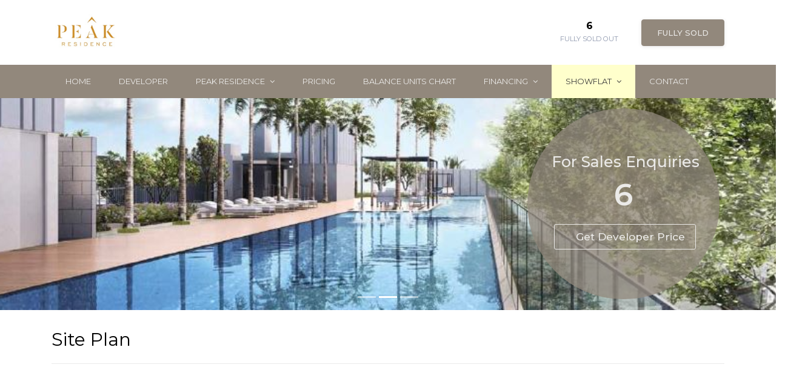

--- FILE ---
content_type: text/html; charset=UTF-8
request_url: https://www.peaksresidences.com/site-plan/
body_size: 20847
content:
<!DOCTYPE html>
<html dir="ltr" lang="en-US"
	prefix="og: https://ogp.me/ns#"  class="no-js">
<head>
	<meta charset="UTF-8">
	<meta http-equiv="X-UA-Compatible" content="IE=edge">
	<meta name="viewport" content="width=device-width, initial-scale=1">
    <meta name="format-detection" content="telephone=no">
	<link rel="profile" href="http://gmpg.org/xfn/11">
		<script>(function(html){html.className = html.className.replace(/\bno-js\b/,'js')})(document.documentElement);</script>
<title>Peak Residence - Site Plan - 67175005 - Singapore</title>
                        <script>
                            /* You can add more configuration options to webfontloader by previously defining the WebFontConfig with your options */
                            if ( typeof WebFontConfig === "undefined" ) {
                                WebFontConfig = new Object();
                            }
                            WebFontConfig['google'] = {families: ['Montserrat:400,600']};

                            (function() {
                                var wf = document.createElement( 'script' );
                                wf.src = 'https://ajax.googleapis.com/ajax/libs/webfont/1.5.3/webfont.js';
                                wf.type = 'text/javascript';
                                wf.async = 'true';
                                var s = document.getElementsByTagName( 'script' )[0];
                                s.parentNode.insertBefore( wf, s );
                            })();
                        </script>
                        
		<!-- All in One SEO 4.3.0 - aioseo.com -->
		<meta name="description" content="Peak Residence by Tuan Sing Holdings. Hotline 67175005. New Freehold Luxurious Novena Condo in Singapore. Get Developer Discounts, Pricelist, Floor Plans, and Updates." />
		<meta name="robots" content="max-image-preview:large" />
		<link rel="canonical" href="https://www.peaksresidences.com/site-plan/" />
		<meta name="generator" content="All in One SEO (AIOSEO) 4.3.0 " />
		<meta property="og:locale" content="en_US" />
		<meta property="og:site_name" content="Peak Residence | Peak Residence" />
		<meta property="og:type" content="article" />
		<meta property="og:title" content="Peak Residence - Site Plan - 67175005 - Singapore" />
		<meta property="og:description" content="Peak Residence by Tuan Sing Holdings. Hotline 67175005. New Freehold Luxurious Novena Condo in Singapore. Get Developer Discounts, Pricelist, Floor Plans, and Updates." />
		<meta property="og:url" content="https://www.peaksresidences.com/site-plan/" />
		<meta property="og:image" content="https://www.peaksresidences.com/wp-content/uploads/2020/10/peak-residence-project-logo-singapore.jpg" />
		<meta property="og:image:secure_url" content="https://www.peaksresidences.com/wp-content/uploads/2020/10/peak-residence-project-logo-singapore.jpg" />
		<meta property="article:published_time" content="2019-06-06T06:47:37+00:00" />
		<meta property="article:modified_time" content="2021-03-27T06:48:00+00:00" />
		<meta name="twitter:card" content="summary_large_image" />
		<meta name="twitter:title" content="Peak Residence - Site Plan - 67175005 - Singapore" />
		<meta name="twitter:description" content="Peak Residence by Tuan Sing Holdings. Hotline 67175005. New Freehold Luxurious Novena Condo in Singapore. Get Developer Discounts, Pricelist, Floor Plans, and Updates." />
		<meta name="twitter:image" content="https://www.peaksresidences.com/wp-content/uploads/2020/10/peak-residence-project-logo-singapore.jpg" />
		<script type="application/ld+json" class="aioseo-schema">
			{"@context":"https:\/\/schema.org","@graph":[{"@type":"BreadcrumbList","@id":"https:\/\/www.peaksresidences.com\/site-plan\/#breadcrumblist","itemListElement":[{"@type":"ListItem","@id":"https:\/\/www.peaksresidences.com\/#listItem","position":1,"item":{"@type":"WebPage","@id":"https:\/\/www.peaksresidences.com\/","name":"Home","description":"Peak Residence by Tuan Sing Holdings. Hotline 67175005. Freehold Luxurious Novena Condo in Singapore. Get Developer Discounts, Pricelist, Floor Plans, Updates.","url":"https:\/\/www.peaksresidences.com\/"},"nextItem":"https:\/\/www.peaksresidences.com\/site-plan\/#listItem"},{"@type":"ListItem","@id":"https:\/\/www.peaksresidences.com\/site-plan\/#listItem","position":2,"item":{"@type":"WebPage","@id":"https:\/\/www.peaksresidences.com\/site-plan\/","name":"Site Plan","description":"Peak Residence by Tuan Sing Holdings. Hotline 67175005. New Freehold Luxurious Novena Condo in Singapore. Get Developer Discounts, Pricelist, Floor Plans, and Updates.","url":"https:\/\/www.peaksresidences.com\/site-plan\/"},"previousItem":"https:\/\/www.peaksresidences.com\/#listItem"}]},{"@type":"Organization","@id":"https:\/\/www.peaksresidences.com\/#organization","name":"Peak Residence","url":"https:\/\/www.peaksresidences.com\/","logo":{"@type":"ImageObject","url":"https:\/\/www.peaksresidences.com\/wp-content\/uploads\/2020\/10\/peak-residence-project-logo-singapore.jpg","@id":"https:\/\/www.peaksresidences.com\/#organizationLogo","width":300,"height":159,"caption":"peak-residence-project-logo-singapore"},"image":{"@id":"https:\/\/www.peaksresidences.com\/#organizationLogo"}},{"@type":"WebPage","@id":"https:\/\/www.peaksresidences.com\/site-plan\/#webpage","url":"https:\/\/www.peaksresidences.com\/site-plan\/","name":"Peak Residence - Site Plan - 67175005 - Singapore","description":"Peak Residence by Tuan Sing Holdings. Hotline 67175005. New Freehold Luxurious Novena Condo in Singapore. Get Developer Discounts, Pricelist, Floor Plans, and Updates.","inLanguage":"en-US","isPartOf":{"@id":"https:\/\/www.peaksresidences.com\/#website"},"breadcrumb":{"@id":"https:\/\/www.peaksresidences.com\/site-plan\/#breadcrumblist"},"datePublished":"2019-06-06T06:47:37+00:00","dateModified":"2021-03-27T06:48:00+00:00"},{"@type":"WebSite","@id":"https:\/\/www.peaksresidences.com\/#website","url":"https:\/\/www.peaksresidences.com\/","name":"Peak Residence","description":"Peak Residence","inLanguage":"en-US","publisher":{"@id":"https:\/\/www.peaksresidences.com\/#organization"}}]}
		</script>
		<!-- All in One SEO -->

<link rel='dns-prefetch' href='//cdn.jsdelivr.net' />
<link rel='dns-prefetch' href='//fonts.googleapis.com' />
<link rel='dns-prefetch' href='//s.w.org' />
<link rel="alternate" type="application/rss+xml" title="Peak Residence &raquo; Feed" href="https://www.peaksresidences.com/feed/" />
<link rel="alternate" type="application/rss+xml" title="Peak Residence &raquo; Comments Feed" href="https://www.peaksresidences.com/comments/feed/" />
		<script type="text/javascript">
			window._wpemojiSettings = {"baseUrl":"https:\/\/s.w.org\/images\/core\/emoji\/13.0.1\/72x72\/","ext":".png","svgUrl":"https:\/\/s.w.org\/images\/core\/emoji\/13.0.1\/svg\/","svgExt":".svg","source":{"concatemoji":"https:\/\/www.peaksresidences.com\/wp-includes\/js\/wp-emoji-release.min.js?ver=5.7.14"}};
			!function(e,a,t){var n,r,o,i=a.createElement("canvas"),p=i.getContext&&i.getContext("2d");function s(e,t){var a=String.fromCharCode;p.clearRect(0,0,i.width,i.height),p.fillText(a.apply(this,e),0,0);e=i.toDataURL();return p.clearRect(0,0,i.width,i.height),p.fillText(a.apply(this,t),0,0),e===i.toDataURL()}function c(e){var t=a.createElement("script");t.src=e,t.defer=t.type="text/javascript",a.getElementsByTagName("head")[0].appendChild(t)}for(o=Array("flag","emoji"),t.supports={everything:!0,everythingExceptFlag:!0},r=0;r<o.length;r++)t.supports[o[r]]=function(e){if(!p||!p.fillText)return!1;switch(p.textBaseline="top",p.font="600 32px Arial",e){case"flag":return s([127987,65039,8205,9895,65039],[127987,65039,8203,9895,65039])?!1:!s([55356,56826,55356,56819],[55356,56826,8203,55356,56819])&&!s([55356,57332,56128,56423,56128,56418,56128,56421,56128,56430,56128,56423,56128,56447],[55356,57332,8203,56128,56423,8203,56128,56418,8203,56128,56421,8203,56128,56430,8203,56128,56423,8203,56128,56447]);case"emoji":return!s([55357,56424,8205,55356,57212],[55357,56424,8203,55356,57212])}return!1}(o[r]),t.supports.everything=t.supports.everything&&t.supports[o[r]],"flag"!==o[r]&&(t.supports.everythingExceptFlag=t.supports.everythingExceptFlag&&t.supports[o[r]]);t.supports.everythingExceptFlag=t.supports.everythingExceptFlag&&!t.supports.flag,t.DOMReady=!1,t.readyCallback=function(){t.DOMReady=!0},t.supports.everything||(n=function(){t.readyCallback()},a.addEventListener?(a.addEventListener("DOMContentLoaded",n,!1),e.addEventListener("load",n,!1)):(e.attachEvent("onload",n),a.attachEvent("onreadystatechange",function(){"complete"===a.readyState&&t.readyCallback()})),(n=t.source||{}).concatemoji?c(n.concatemoji):n.wpemoji&&n.twemoji&&(c(n.twemoji),c(n.wpemoji)))}(window,document,window._wpemojiSettings);
		</script>
		<style type="text/css">
img.wp-smiley,
img.emoji {
	display: inline !important;
	border: none !important;
	box-shadow: none !important;
	height: 1em !important;
	width: 1em !important;
	margin: 0 .07em !important;
	vertical-align: -0.1em !important;
	background: none !important;
	padding: 0 !important;
}
</style>
	<link rel='stylesheet' id='wp-block-library-css'  href='https://www.peaksresidences.com/wp-includes/css/dist/block-library/style.min.css?ver=5.7.14' type='text/css' media='all' />
<link rel='stylesheet' id='rs-plugin-settings-css'  href='https://www.peaksresidences.com/wp-content/plugins/revslider/public/assets/css/settings.css?ver=5.4.7.2' type='text/css' media='all' />
<style id='rs-plugin-settings-inline-css' type='text/css'>
#rs-demo-id {}
</style>
<link rel='stylesheet' id='bootstrap-css'  href='https://www.peaksresidences.com/wp-content/themes/wrapkit/framework/css/bootstrap.min.css?ver=style' type='text/css' media='all' />
<link rel='stylesheet' id='stylesheet-css'  href='https://www.peaksresidences.com/wp-content/themes/wrapkit/style.css?ver=3' type='text/css' media='all' />
<link rel='stylesheet' id='sd-child-style-css'  href='https://www.peaksresidences.com/wp-content/themes/wrapkit_child/style.css?ver=5.7.14' type='text/css' media='all' />
<link rel='stylesheet' id='sd-custom-css-css'  href='https://www.peaksresidences.com/wp-content/themes/wrapkit/framework/admin/admin-options/custom-styles.css?ver=4' type='text/css' media='all' />
<link rel='stylesheet' id='slb_core-css'  href='https://www.peaksresidences.com/wp-content/plugins/simple-lightbox/client/css/app.css?ver=2.9.3' type='text/css' media='all' />
<link rel='stylesheet' id='vc_plugin_table_style_css-css'  href='https://www.peaksresidences.com/wp-content/plugins/easy-tables-vc/assets/css/style.css?ver=1.0.0' type='text/css' media='all' />
<link rel='stylesheet' id='vc_plugin_themes_css-css'  href='https://www.peaksresidences.com/wp-content/plugins/easy-tables-vc/assets/css/themes.css?ver=5.7.14' type='text/css' media='all' />
<link rel='stylesheet' id='js_composer_front-css'  href='https://www.peaksresidences.com/wp-content/plugins/js_composer/assets/css/js_composer.min.css?ver=5.4.7' type='text/css' media='all' />
<link rel='stylesheet' id='gforms_reset_css-css'  href='https://www.peaksresidences.com/wp-content/plugins/gravityforms/css/formreset.css?ver=1.8.21' type='text/css' media='all' />
<link rel='stylesheet' id='gforms_formsmain_css-css'  href='https://www.peaksresidences.com/wp-content/plugins/gravityforms/css/formsmain.css?ver=1.8.21' type='text/css' media='all' />
<link rel='stylesheet' id='gforms_ready_class_css-css'  href='https://www.peaksresidences.com/wp-content/plugins/gravityforms/css/readyclass.css?ver=1.8.21' type='text/css' media='all' />
<link rel='stylesheet' id='gforms_browsers_css-css'  href='https://www.peaksresidences.com/wp-content/plugins/gravityforms/css/browsers.css?ver=1.8.21' type='text/css' media='all' />
<link rel='stylesheet' id='aos-css'  href='https://www.peaksresidences.com/wp-content/themes/wrapkit/framework/css/aos.css?ver=5.7.14' type='text/css' media='all' />
<link rel='stylesheet' id='prism-css'  href='https://www.peaksresidences.com/wp-content/themes/wrapkit/framework/css/prism.css?ver=5.7.14' type='text/css' media='all' />
<link rel='stylesheet' id='perfect-scrollbar-css'  href='https://www.peaksresidences.com/wp-content/themes/wrapkit/framework/css/perfect-scrollbar.min.css?ver=5.7.14' type='text/css' media='all' />
<link rel='stylesheet' id='animate-css'  href='https://www.peaksresidences.com/wp-content/themes/wrapkit/framework/css/animate.css?ver=5.7.14' type='text/css' media='all' />
<link rel='stylesheet' id='font-awesome-css'  href='https://www.peaksresidences.com/wp-content/plugins/js_composer/assets/lib/bower/font-awesome/css/font-awesome.min.css?ver=5.4.7' type='text/css' media='all' />
<link rel='stylesheet' id='iconmind-css'  href='https://www.peaksresidences.com/wp-content/themes/wrapkit/framework/css/iconmind/iconmind.css?ver=5.7.14' type='text/css' media='all' />
<link rel='stylesheet' id='themify-icons-css'  href='https://www.peaksresidences.com/wp-content/themes/wrapkit/framework/css/themify-icons/themify-icons.css?ver=5.7.14' type='text/css' media='all' />
<link rel='stylesheet' id='simple-line-icons-css'  href='https://www.peaksresidences.com/wp-content/themes/wrapkit/framework/css/simple-line-icons/simple-line-icons.css?ver=5.7.14' type='text/css' media='all' />
<link rel='stylesheet' id='prettyphoto-css'  href='https://www.peaksresidences.com/wp-content/plugins/js_composer/assets/lib/prettyphoto/css/prettyPhoto.min.css?ver=5.4.7' type='text/css' media='all' />
<link rel='stylesheet' id='sd_theme_fonts-css'  href='https://fonts.googleapis.com/css?family=Montserrat:300,400,500,700&#038;subset' type='text/css' media='all' />
<link rel='stylesheet' id='bsf-Defaults-css'  href='https://www.peaksresidences.com/wp-content/uploads/smile_fonts/Defaults/Defaults.css?ver=5.7.14' type='text/css' media='all' />
<link rel='stylesheet' id='ultimate-style-css'  href='https://www.peaksresidences.com/wp-content/plugins/Ultimate_VC_Addons/assets/min-css/style.min.css?ver=3.16.21' type='text/css' media='all' />
<link rel='stylesheet' id='ultimate-headings-style-css'  href='https://www.peaksresidences.com/wp-content/plugins/Ultimate_VC_Addons/assets/min-css/headings.min.css?ver=3.16.21' type='text/css' media='all' />
<script type='text/javascript' src='https://www.peaksresidences.com/wp-includes/js/jquery/jquery.min.js?ver=3.5.1' id='jquery-core-js'></script>
<script type='text/javascript' src='https://www.peaksresidences.com/wp-includes/js/jquery/jquery-migrate.min.js?ver=3.3.2' id='jquery-migrate-js'></script>
<script type='text/javascript' src='https://www.peaksresidences.com/wp-content/plugins/revslider/public/assets/js/jquery.themepunch.tools.min.js?ver=5.4.7.2' id='tp-tools-js'></script>
<script type='text/javascript' src='https://www.peaksresidences.com/wp-content/plugins/revslider/public/assets/js/jquery.themepunch.revolution.min.js?ver=5.4.7.2' id='revmin-js'></script>
<!--[if lt IE 9]>
<script type='text/javascript' src='https://www.peaksresidences.com/wp-content/themes/wrapkit/framework/js/html5shiv.js?ver=3.7.3' id='sd-html5shiv-js'></script>
<![endif]-->
<!--[if lt IE 9]>
<script type='text/javascript' src='https://www.peaksresidences.com/wp-content/themes/wrapkit/framework/js/respond.min.js?ver=1.4.2' id='sd-respond-js'></script>
<![endif]-->
<script type='text/javascript' src='https://www.peaksresidences.com/wp-content/plugins/gravityforms/js/jquery.json-1.3.js?ver=1.8.21' id='gform_json-js'></script>
<script type='text/javascript' src='https://www.peaksresidences.com/wp-content/plugins/gravityforms/js/jquery.placeholders.2.1.1.min.js?ver=1.8.21' id='gform_placeholder-js'></script>
<script type='text/javascript' src='https://www.peaksresidences.com/wp-content/plugins/gravityforms/js/gravityforms.js?ver=1.8.21' id='gform_gravityforms-js'></script>
<script type='text/javascript' src='https://www.peaksresidences.com/wp-content/plugins/gravityforms/js/chosen.jquery.min.js?ver=1.8.21' id='gform_chosen-js'></script>
<script type='text/javascript' src='https://www.peaksresidences.com/wp-content/plugins/Ultimate_VC_Addons/assets/min-js/ultimate-params.min.js?ver=3.16.21' id='ultimate-vc-params-js'></script>
<script type='text/javascript' src='https://www.peaksresidences.com/wp-content/plugins/Ultimate_VC_Addons/assets/min-js/custom.min.js?ver=3.16.21' id='ultimate-custom-js'></script>
<script type='text/javascript' src='https://www.peaksresidences.com/wp-content/plugins/Ultimate_VC_Addons/assets/min-js/headings.min.js?ver=3.16.21' id='ultimate-headings-script-js'></script>
<link rel="https://api.w.org/" href="https://www.peaksresidences.com/wp-json/" /><link rel="alternate" type="application/json" href="https://www.peaksresidences.com/wp-json/wp/v2/pages/2712" /><link rel="EditURI" type="application/rsd+xml" title="RSD" href="https://www.peaksresidences.com/xmlrpc.php?rsd" />
<link rel="wlwmanifest" type="application/wlwmanifest+xml" href="https://www.peaksresidences.com/wp-includes/wlwmanifest.xml" /> 
<meta name="generator" content="WordPress 5.7.14" />
<link rel='shortlink' href='https://www.peaksresidences.com/?p=2712' />
<link rel="alternate" type="application/json+oembed" href="https://www.peaksresidences.com/wp-json/oembed/1.0/embed?url=https%3A%2F%2Fwww.peaksresidences.com%2Fsite-plan%2F" />
<link rel="alternate" type="text/xml+oembed" href="https://www.peaksresidences.com/wp-json/oembed/1.0/embed?url=https%3A%2F%2Fwww.peaksresidences.com%2Fsite-plan%2F&#038;format=xml" />
<meta name="cdp-version" content="1.3.8" /><script id="wpcp_disable_selection" type="text/javascript">
//<![CDATA[
var image_save_msg='You Can Not Save images!';
	var no_menu_msg='Context Menu disabled!';
	var smessage = "Content is protected !!";

function disableEnterKey(e)
{
	if (e.ctrlKey){
     var key;
     if(window.event)
          key = window.event.keyCode;     //IE
     else
          key = e.which;     //firefox (97)
    //if (key != 17) alert(key);
     if (key == 97 || key == 65 || key == 67 || key == 99 || key == 88 || key == 120 || key == 26 || key == 85  || key == 86 || key == 83 || key == 43)
     {
          show_wpcp_message('You are not allowed to copy content or view source');
          return false;
     }else
     	return true;
     }
}

function disable_copy(e)
{	
	var elemtype = e.target.nodeName;
	var isSafari = /Safari/.test(navigator.userAgent) && /Apple Computer/.test(navigator.vendor);
	elemtype = elemtype.toUpperCase();
	var checker_IMG = '';
	if (elemtype == "IMG" && checker_IMG == 'checked' && e.detail >= 2) {show_wpcp_message(alertMsg_IMG);return false;}
	if (elemtype != "TEXT" && elemtype != "TEXTAREA" && elemtype != "INPUT" && elemtype != "PASSWORD" && elemtype != "SELECT" && elemtype != "OPTION" && elemtype != "EMBED")
	{
		if (smessage !== "" && e.detail == 2)
			show_wpcp_message(smessage);
		
		if (isSafari)
			return true;
		else
			return false;
	}	
}
function disable_copy_ie()
{
	var elemtype = window.event.srcElement.nodeName;
	elemtype = elemtype.toUpperCase();
	if (elemtype == "IMG") {show_wpcp_message(alertMsg_IMG);return false;}
	if (elemtype != "TEXT" && elemtype != "TEXTAREA" && elemtype != "INPUT" && elemtype != "PASSWORD" && elemtype != "SELECT" && elemtype != "OPTION" && elemtype != "EMBED")
	{
		//alert(navigator.userAgent.indexOf('MSIE'));
			//if (smessage !== "") show_wpcp_message(smessage);
		return false;
	}
}	
function reEnable()
{
	return true;
}
document.onkeydown = disableEnterKey;
document.onselectstart = disable_copy_ie;
if(navigator.userAgent.indexOf('MSIE')==-1)
{
	document.onmousedown = disable_copy;
	document.onclick = reEnable;
}
function disableSelection(target)
{
    //For IE This code will work
    if (typeof target.onselectstart!="undefined")
    target.onselectstart = disable_copy_ie;
    
    //For Firefox This code will work
    else if (typeof target.style.MozUserSelect!="undefined")
    {target.style.MozUserSelect="none";}
    
    //All other  (ie: Opera) This code will work
    else
    target.onmousedown=function(){return false}
    target.style.cursor = "default";
}
//Calling the JS function directly just after body load
window.onload = function(){disableSelection(document.body);};
//]]>
</script>
	<script id="wpcp_disable_Right_Click" type="text/javascript">
	//<![CDATA[
	document.ondragstart = function() { return false;}
	/* ^^^^^^^^^^^^^^^^^^^^^^^^^^^^^^^^^^^^^^^^^^^^^^^^^^^^^^^^^^^^^^
	Disable context menu on images by GreenLava Version 1.0
	^^^^^^^^^^^^^^^^^^^^^^^^^^^^^^^^^^^^^^^^^^^^^^^^^^^^^^^^^^^^^^ */
	    function nocontext(e) {
	       return false;
	    }
	    document.oncontextmenu = nocontext;
	//]]>
	</script>
<style>
.unselectable
{
-moz-user-select:none;
-webkit-user-select:none;
cursor: default;
}
html
{
-webkit-touch-callout: none;
-webkit-user-select: none;
-khtml-user-select: none;
-moz-user-select: none;
-ms-user-select: none;
user-select: none;
-webkit-tap-highlight-color: rgba(0,0,0,0);
}
</style>
<script id="wpcp_css_disable_selection" type="text/javascript">
var e = document.getElementsByTagName('body')[0];
if(e)
{
	e.setAttribute('unselectable',on);
}
</script>
<style type="text/css">.recentcomments a{display:inline !important;padding:0 !important;margin:0 !important;}</style><meta name="generator" content="Powered by WPBakery Page Builder - drag and drop page builder for WordPress."/>
<!--[if lte IE 9]><link rel="stylesheet" type="text/css" href="https://www.peaksresidences.com/wp-content/plugins/js_composer/assets/css/vc_lte_ie9.min.css" media="screen"><![endif]--><meta name="generator" content="Powered by Slider Revolution 5.4.7.2 - responsive, Mobile-Friendly Slider Plugin for WordPress with comfortable drag and drop interface." />
<link rel="icon" href="https://www.peaksresidences.com/wp-content/uploads/2020/10/peak-residence-project-logo-singapore-60x60.jpg" sizes="32x32" />
<link rel="icon" href="https://www.peaksresidences.com/wp-content/uploads/2020/10/peak-residence-project-logo-singapore.jpg" sizes="192x192" />
<link rel="apple-touch-icon" href="https://www.peaksresidences.com/wp-content/uploads/2020/10/peak-residence-project-logo-singapore.jpg" />
<meta name="msapplication-TileImage" content="https://www.peaksresidences.com/wp-content/uploads/2020/10/peak-residence-project-logo-singapore.jpg" />
	<script type="text/javascript">function setREVStartSize(e){									
						try{ e.c=jQuery(e.c);var i=jQuery(window).width(),t=9999,r=0,n=0,l=0,f=0,s=0,h=0;
							if(e.responsiveLevels&&(jQuery.each(e.responsiveLevels,function(e,f){f>i&&(t=r=f,l=e),i>f&&f>r&&(r=f,n=e)}),t>r&&(l=n)),f=e.gridheight[l]||e.gridheight[0]||e.gridheight,s=e.gridwidth[l]||e.gridwidth[0]||e.gridwidth,h=i/s,h=h>1?1:h,f=Math.round(h*f),"fullscreen"==e.sliderLayout){var u=(e.c.width(),jQuery(window).height());if(void 0!=e.fullScreenOffsetContainer){var c=e.fullScreenOffsetContainer.split(",");if (c) jQuery.each(c,function(e,i){u=jQuery(i).length>0?u-jQuery(i).outerHeight(!0):u}),e.fullScreenOffset.split("%").length>1&&void 0!=e.fullScreenOffset&&e.fullScreenOffset.length>0?u-=jQuery(window).height()*parseInt(e.fullScreenOffset,0)/100:void 0!=e.fullScreenOffset&&e.fullScreenOffset.length>0&&(u-=parseInt(e.fullScreenOffset,0))}f=u}else void 0!=e.minHeight&&f<e.minHeight&&(f=e.minHeight);e.c.closest(".rev_slider_wrapper").css({height:f})					
						}catch(d){console.log("Failure at Presize of Slider:"+d)}						
					};</script>
		<style type="text/css" id="wp-custom-css">
			header#sd-header img {  
    max-height: 61px!important;
    width: auto;
}
.wpb_wrapper img.alignnone.myImage {
    max-width: 100%;
}
.fontnew{
	text-rendering:optimizeLegibility !important;
}
.nav-link{
	padding:18px 23px !important;
}
.donate-btn{
	margin-top:17px;
}
.bottomGap h6{
	margin-bottom:0 !important;
}
.showFlat a.nav-link{
	background: #FFFFCC;
    color: #3b3b3b !important;
}
.h14-navbar .navbar .navbar-nav  .nav-item:hover .nav-link, .h14-navbar .navbar .navbar-nav .nav-item.active .nav-link{
	background:#EBEAE8 !important; 
}
.h14-navbar .navbar .dropdown-menu .dropdown-item:hover{
	background:#f2f2f2;
}
.sd-footer-widget-title{
	padding-bottom:15px;
}
.sd-copy-txt {
    color: #b3b2b2;
    text-align: center;
    width: 100%;
	 display:inline-block;
}
.contactForm  label{
	width:100%;
	font-weight:500 !important;
	font-size:15px;
	margin-top: 0px !important;
}
.contactForm  input, .chosen-single, .contactForm  textarea, .login_form1 input, .login_form input{
	border-radius:0;
	border:1px solid #cccccc !important;
	padding:8px;
	background:#fff !important;
}
.login_form input{
	width:100%;
		margin-bottom:10px;
}
.contactForm  input[type="submit"], .contactForm  input[type="button"], .login_form1 input[type="submit"], .login_form input[type="submit"]{
	  background: #92887C  !important;
    border: 1px solid #92887C  !important;
	color:#EBEAE8;
	width:100%;
}
.login_form input[type="submit"]{
}
.contactForm  input[type="submit"]:hover, .contactForm  input[type="button"]:hover{
	background: #fff !important;
	color:#92887C ;
}
.bookappForm input[type="submit"], .bookappForm input[type="button"]{
	width:auto !important;
}
#gform_wrapper_2{
	margin:0;
}
.downloader label{
	display:none;
}
.headerRight a{
    color: #87715a;
    text-transform: uppercase;
    font-size: 14px;
    font-weight:600;
    
}
.headerRight b{
    font-size: 13px;
    color: #87715a;
}
.projectDetails table thead tr th{
    color:#cccccc;
    font-weight:500;
}
.projectDetails table tbody tr td ul{
    padding-left:30px;
}
.projectDetails table tbody tr td ul li{
    padding:5px 0px;
}
.projectDetails table thead {
    background: #3b3b3b;
}
.location a{
	display:inline-block;
	padding:10px;
	width:100%;
	box-sizing:border-box;
}
.location a{
	 border: 1PX SOLID #87715a;
}
.location a:hover{
	  background: #fff;
    color: #92887C !important;
    border: 1PX SOLID #92887C ;
}

#gform_confirmation_message_3
{
   background: #d5eef5 !important;
    border: 1px solid #1d3992 !important;
}
.abc .gfield_label{
	display:none !important;
}
.customGravity{
	width:48%;
	display:inline-block;
	margin-right:10px;
}
.customGravity input, .customGravity select  {
	width:100% !important;
}
.customGravity .chosen-single, .fullInput .chosen-single{
	padding: 1px 5px !important;
	height:auto !important;
}
.customGravity .chosen-single div b, .fullInput .chosen-single div b{
	background-position:0 5px !important;
}
.fullInput select, .fullInput textarea{
	width:97.5% !important;
}
.fullInput textarea{
	height:50px !important;
}
#gform_wrapper_2 input[type="submit"]{
	width:100%;
}
#gform_wrapper_2 .gform_footer{
	padding-top:0px !important;
	margin-top:0 !important;
}
/*---registration page--*/
.login_form_box{
	width:50%;
	margin:auto;
}
.login_form1 input{
	padding:5px;
	margin-bottom:20px;
	width:100%;
}
.login_form1 input[type="submit"]{
	font-size: 16px;
	padding:8px;
	cursor:pointer;
}
/*--sitemap--*/
.siteMap ul{
	padding-left:35px;
}
.fLink p{
	margin-bottom:10px;
}
.fLink p:last-child{
	margin-bottom:0;
}
.eBro label{
	display:none;
}
.customFooter ul{
	margin-top:0;
}
.rev-btn{
	border-width:1px 1px 1px 1px !important;
}
/*--pdf plugin setting--*/
.pdfemb-viewer{
	margin:auto !important;
}
.pdfemb-poweredby{
	display:none !important;
}
/*--gallery----*/
.customGallery 
.gallery-icon{
    height: 190px;
    width: 100%;
	margin-bottom:10px;
}
.customGallery 
.gallery-icon a{
		display:inline-block;
	width:100%;
	height:100%;
}
.customGallery .gallery-item img{
	height:100%;
}

table{
	width:100%; 
}
#media_image-3 a img{
	height:81px !important;
}
div.ppt{
	    display: none !important;
}
/*---media queries--*/
@media (max-width: 1024px){
	.nav-link{
		padding:18px 15px !important;
	}
	body{
		font-size:14px;
	}

}
@media (max-width: 786px) {
	.dropdown-item{
	    white-space: inherit;
	}
	.hidden-lg-up{
		padding:20px !important;
	}
	.video-mobile iframe{
		width:100%;
	}
	.video-mobile h2{
		font-size:18px;
		margin-bottom:10px;
	}
	.gallery-image img{
	width:100%;
	height:100%;
}
		.ginput_container input, .ginput_container select {
		width:100% !important;
	}
	.chosen-container-single{
		width:100% !important;
	}
	.villeHead h1{
		font-size:22px;
	}
	.bayHead h2{
		font-size:22px;
	}
	.appointBox {
		margin-top:40px;
	}
	.appointBtn{
		margin-top:10px
	}
	#customSep{
		 padding-top: 25px !important;
	}
	.footer3 {
		    padding-top: 0px;
	}
	#mainAppoint {
		padding-top:0 !important;
	}
	.siteInfo{
		margin-top:20px;
	}
	.customFooter img{
		margin-bottom:10px;
	}
	.customFooter h6{
		margin:25px 0 0 0 !important;
	}
	.mobileLogo{
	text-align: center;
    width: 100%;
    margin-bottom: 10px;
}
		header#sd-header img{
	   /* width: 100% !important;*/
			max-height: 100% !important;
}
	.vc_tta-panel.vc_active .vc_tta-panel-title a{
		background:url("/wp-content/themes/wrapkit_child/images/arrow-up.png ") no-repeat 300px center !important;
  }
		.vc_tta-panel .vc_tta-panel-title a{
		background:url("/wp-content/themes/wrapkit_child/images/arrow-up.png ") no-repeat 300px center !important;
  }
	.hideDevice{
		display:none;
	}
	.customGravity{
		width:100% !important;
	}

}
	@media only screen and (max-width: 800px) and (min-width: 200px)
	{
		#fbuilder .fields.column4{
			width:100% !important
		}
		.calc_error1{
			width: 100% !important;
    float: left;
		}
		.calc_error2{
			width: auto !important;
    margin: 10px !important;
			float: left;
		}
		.calc_error3{
			width: auto !important;
			margin: 10px 0 !important;
			float: left;
		}
	}
/*---*/

.table td, .table th {
    padding: .75rem !important;
}

.videoFrame{
	width:100%;
}

.sd-social-icons-widget .link{
	font-size:18px;
	opacity:0.9;
}
.fa.fa-envelope-o{
	color:#000;
}
.fa.fa-facebook{
	color:#3C5A99
}
.fa.fa-google-plus{
	color:#D95032;
}
.fa.fa-youtube-play{
	color:#E21A20
}
.fa.fa-instagram{
	color:#FFA500;
}
/*---Calculator Style---*/
.cp_cff_letter{
	    background: #E4E4E4 !important;
}
/*--Calc Heading--*/
 #fbuilder h1 {
    color: #204a70 !Important;
}
/*--Calc Text--*/
#fbuilder{
	text-shadow:0 0 !important;
	color:#8d97ad !important;
}
/*--Calc Button--*/
.calculate-button, .fields.column2 input[type="reset"], #calculator_pass_check{
	  background: #204a70 !important;
		border: 1px solid #204a70;
    color: #fff;    
}
.sd-copy-txt a{
	color:#b3b2b2
}		</style>
		<style type="text/css" title="dynamic-css" class="options-output">.sd-header1 .btn-outline-success, .sd-header2 .btn, .h4-nav-bar .donate-btn a, .sd-header6 .btn-secondary, .sd-header7 .con-btn .btn, .sd-header12 .btn, .sd-header13 .btn, .h14-info-bar .donate-btn a, .h15-navbar .navbar .navbar-nav .search .nav-link, .h17nav-bar .btn, .sd-header17 .header17 .h17-main-nav .nav-menu .sd-h17-btn a, .sd-header17 .header17 .h17-main-nav .nav-menu .sd-h17-btn:hover a{border-top:1px solid #92887c;border-bottom:1px solid #92887c;border-left:1px solid #92887c;border-right:1px solid #92887c;}.sd-header1 .btn-outline-success, .sd-header2 .btn, .h4-nav-bar .donate-btn a, .sd-header6 .btn-secondary, .sd-header7 .con-btn .btn, .sd-header12 .btn, .sd-header13 .btn, .h14-info-bar .donate-btn a, .h15-navbar .navbar .navbar-nav .search .nav-link, .h16-navbar .navbar .navbar-nav .search .nav-link, #sd-header .h17nav-bar .btn, .sd-header17 .header17 .h17-main-nav .nav-menu .sd-h17-btn a, .sd-header17 .header17 .h17-main-nav .nav-menu .sd-h17-btn:hover a{color:#ebeae8;}.sd-header1 .btn-outline-success:hover, .sd-header2 .btn:hover, .h4-nav-bar .donate-btn a:hover, .sd-header6 .btn-secondary:hover, .sd-header7 .con-btn .btn:hover, .sd-header12 .btn:hover, .sd-header13 .btn:hover, .h14-info-bar .donate-btn a:hover, .h15-navbar .navbar .navbar-nav .search .nav-link:hover, .h16-navbar .navbar .navbar-nav .search .nav-link:hover, #sd-header .h17nav-bar .btn:hover, .sd-header17 .header17 .h17-main-nav .nav-menu .sd-h17-btn a:hover, .sd-header17 .header17 .h17-main-nav .nav-menu .sd-h17-btn:hover a:hover{color:#3b3b3b;}</style><style type="text/css" data-type="vc_shortcodes-custom-css">.vc_custom_1526291595200{padding-top: 20px !important;}.vc_custom_1602390112488{background-color: #92887c !important;}.vc_custom_1526961293309{padding-top: 50px !important;padding-bottom: 50px !important;}.vc_custom_1528875216853{margin-top: 22px !important;}</style><noscript><style type="text/css"> .wpb_animate_when_almost_visible { opacity: 1; }</style></noscript></head>
<body class="page-template page-template-full-width-page page-template-full-width-page-php page page-id-2712 wp-custom-logo unselectable  wpb-js-composer js-comp-ver-5.4.7 vc_responsive">
<div class="preloader">
	<div class="loader">
		<div class="loader__figure"></div>
	</div>
</div>

	<header id="sd-header" class="clearfix   ">
		
		<div class="sd-header14">
	<div class="header14 po-relative">
		
		<div class="h14-infobar">
			<div class="container sd-header-content">
				<nav class="navbar navbar-expand-lg h14-info-bar">
                    <div class="mobileLogo">	<a href="https://www.peaksresidences.com/" class="navbar-brand sd-logo" rel="home"><img width="300" height="159" src="https://www.peaksresidences.com/wp-content/uploads/2020/10/peak-residence-project-logo-singapore.jpg" class="custom-logo" alt="peak-residence-project-logo-singapore" srcset="https://www.peaksresidences.com/wp-content/uploads/2020/10/peak-residence-project-logo-singapore.jpg 300w, https://www.peaksresidences.com/wp-content/uploads/2020/10/peak-residence-project-logo-singapore-150x80.jpg 150w" sizes="(max-width: 300px) 100vw, 300px" /></a>	</div>
										<button class="navbar-toggler d-none" type="button" data-toggle="collapse" data-target="#h14-info" aria-controls="h14-info" aria-expanded="false" aria-label="Toggle navigation">
						<span class="sl-icon-options-vertical"></span> 
					</button>
					<div class="collapse navbar-collapse show" id="h14-info">
						<ul class="navbar-nav ml-auto text-uppercase">
																						<li class="nav-item hideDevice">
									<a class="nav-link">
										<!--<div class="display-6 m-r-10"><i class="icon-Phone-2"></i></div>-->
										<center class="bottomGap">
                                            <h6 class="font-bold">6</h6>
											<small>Fully Sold Out</small></center>
									</a>
								</li>
														<!--<li class="headerRight text-center">
							   <a href="">Show flat open</a><br>
                               <b>10:00 am - 7:00 pm</b>
							</li>-->
															<li class="nav-item donate-btn"><a href="https://www.peaksresidences.com/view-showflat/" class="btn btn-outline-info" >Fully Sold</a></li>
													</ul>
					</div>
									</nav>
			</div>
		</div>

		<div class="h14-navbar">
			<div class="container">
				<nav class="navbar navbar-expand-lg h14-nav">
					<a class="hidden-lg-up"></a>
					<button class="navbar-toggler" type="button" data-toggle="collapse" data-target="#header14" aria-expanded="false" aria-label="Toggle navigation">
						<span class="ti-menu"></span>
					</button>
					<div class="collapse navbar-collapse" id="header14">
						<div class="hover-dropdown">
								<ul id="main-header-menu" class="navbar-nav ml-auto"><li id="menu-item-372" class="menu-item menu-item-type-custom menu-item-object-custom menu-item-home   nav-item"><a title="Home" class="nav-link" href="https://www.peaksresidences.com">Home</a></li>
<li id="menu-item-2362" class="menu-item menu-item-type-post_type menu-item-object-page   nav-item"><a title="Developer" class="nav-link" href="https://www.peaksresidences.com/developer/">Developer</a></li>
<li id="menu-item-381" class="menu-item menu-item-type-post_type menu-item-object-page current-menu-ancestor current-menu-parent current_page_parent current_page_ancestor menu-item-has-children   nav-item dropdown"><a title="Peak Residence" class="nav-link dropdown-toggle" href="#" data-toggle="dropdown" aria-haspopup="true">Peak Residence <i class="fa fa-angle-down m-l-5"></i></a>
<ul role="menu" class="b-none dropdown-menu font-14 animated fadeIn">
	<li id="menu-item-520" class="menu-item menu-item-type-post_type menu-item-object-page  "><a title="Project Details" href="https://www.peaksresidences.com/project-details/" class="dropdown-item">Project Details</a></li>
	<li id="menu-item-2941" class="menu-item menu-item-type-post_type menu-item-object-page  "><a title="Location Map" href="https://www.peaksresidences.com/location-map/" class="dropdown-item">Location Map</a></li>
	<li id="menu-item-2937" class="menu-item menu-item-type-post_type menu-item-object-page current-menu-item page_item page-item-2712 current_page_item   active"><a title="Site Plan" href="https://www.peaksresidences.com/site-plan/" class="dropdown-item">Site Plan</a></li>
	<li id="menu-item-539" class="menu-item menu-item-type-post_type menu-item-object-page  "><a title="Floor Plan" href="https://www.peaksresidences.com/floor-plan/" class="dropdown-item">Floor Plan</a></li>
	<li id="menu-item-540" class="menu-item menu-item-type-post_type menu-item-object-page  "><a title="Gallery" href="https://www.peaksresidences.com/gallery/" class="dropdown-item">Gallery</a></li>
	<li id="menu-item-4269" class="menu-item menu-item-type-post_type menu-item-object-page  "><a title="Virtual Tour" href="https://www.peaksresidences.com/virtual-tour/" class="dropdown-item">Virtual Tour</a></li>
	<li id="menu-item-542" class="menu-item menu-item-type-post_type menu-item-object-page  "><a title="E-Brochure" href="https://www.peaksresidences.com/e-brochure/" class="dropdown-item">E-Brochure</a></li>
	<li id="menu-item-2299" class="menu-item menu-item-type-post_type menu-item-object-page  "><a title="Elevation Chart" href="https://www.peaksresidences.com/elevation-chart/" class="dropdown-item">Elevation Chart</a></li>
</ul>
</li>
<li id="menu-item-541" class="menu-item menu-item-type-post_type menu-item-object-page   nav-item"><a title="Pricing" class="nav-link" href="https://www.peaksresidences.com/pricing/">Pricing</a></li>
<li id="menu-item-543" class="menu-item menu-item-type-post_type menu-item-object-page   nav-item"><a title="Balance Units Chart" class="nav-link" href="https://www.peaksresidences.com/balance-units-chart/">Balance Units Chart</a></li>
<li id="menu-item-384" class="menu-item menu-item-type-post_type menu-item-object-page menu-item-has-children   nav-item dropdown"><a title="Financing" class="nav-link dropdown-toggle" href="#" data-toggle="dropdown" aria-haspopup="true">Financing <i class="fa fa-angle-down m-l-5"></i></a>
<ul role="menu" class="b-none dropdown-menu font-14 animated fadeIn">
	<li id="menu-item-720" class="menu-item menu-item-type-post_type menu-item-object-page  "><a title="Stamp Duty" href="https://www.peaksresidences.com/stamp-duty/" class="dropdown-item">Stamp Duty</a></li>
	<li id="menu-item-721" class="menu-item menu-item-type-post_type menu-item-object-page  "><a title="Payment Scheme" href="https://www.peaksresidences.com/payment-scheme/" class="dropdown-item">Payment Scheme</a></li>
	<li id="menu-item-722" class="menu-item menu-item-type-post_type menu-item-object-page  "><a title="Housing Loan Information" href="https://www.peaksresidences.com/housing-loan-information/" class="dropdown-item">Housing Loan Information</a></li>
</ul>
</li>
<li id="menu-item-385" class="showFlat menu-item menu-item-type-post_type menu-item-object-page menu-item-has-children   nav-item dropdown"><a title="ShowFlat" class="nav-link dropdown-toggle" href="#" data-toggle="dropdown" aria-haspopup="true">ShowFlat <i class="fa fa-angle-down m-l-5"></i></a>
<ul role="menu" class="b-none dropdown-menu font-14 animated fadeIn">
	<li id="menu-item-795" class="menu-item menu-item-type-post_type menu-item-object-page  "><a title="Book Appointment (Get Discount)" href="https://www.peaksresidences.com/view-showflat/" class="dropdown-item">Book Appointment (Get Discount)</a></li>
</ul>
</li>
<li id="menu-item-2363" class="menu-item menu-item-type-post_type menu-item-object-page   nav-item"><a title="Contact" class="nav-link" href="https://www.peaksresidences.com/contact/">Contact</a></li>
</ul>						</div>
											</div>
				</nav>
			</div>
		</div>
	</div>
</div>
	</header>
	<!-- #sd-header -->
<main>
	<section>
					<article id="post-2712" class="sd-full-width clearfix post-2712 page type-page status-publish hentry"> 
				<div class="vc_row wpb_row vc_row-fluid"><div class="container"><div class="sd-centered-wrapper"><div class="wpb_column vc_column_container vc_col-sm-12"><div class="vc_column-inner "><div class="wpb_wrapper"><div class="wpb_revslider_element wpb_content_element"><link href="https://fonts.googleapis.com/css?family=Montserrat:500%2C600" rel="stylesheet" property="stylesheet" type="text/css" media="all">
<div id="rev_slider_1_1_wrapper" class="rev_slider_wrapper fullwidthbanner-container" data-source="gallery" style="margin:0px auto;background:transparent;padding:0px;margin-top:0px;margin-bottom:0px;">
<!-- START REVOLUTION SLIDER 5.4.7.2 fullwidth mode -->
	<div id="rev_slider_1_1" class="rev_slider fullwidthabanner" style="display:none;" data-version="5.4.7.2">
<ul>	<!-- SLIDE  -->
	<li data-index="rs-2" data-transition="fade" data-slotamount="default" data-hideafterloop="0" data-hideslideonmobile="off"  data-easein="default" data-easeout="default" data-masterspeed="300"  data-thumb="https://www.peaksresidences.com/wp-content/uploads/2018/05/peak-residence-aerial-view-singapore-100x50.jpg"  data-rotate="0"  data-saveperformance="off"  data-title="Slide" data-param1="" data-param2="" data-param3="" data-param4="" data-param5="" data-param6="" data-param7="" data-param8="" data-param9="" data-param10="" data-description="">
		<!-- MAIN IMAGE -->
		<img src="https://www.peaksresidences.com/wp-content/uploads/2018/05/peak-residence-aerial-view-singapore.jpg"  alt="peak-residence-aerial-view-singapore" title="peak-residence-aerial-view-singapore"  width="1201" height="614" data-bgposition="center center" data-kenburns="on" data-duration="10000" data-ease="Linear.easeNone" data-scalestart="100" data-scaleend="130" data-rotatestart="0" data-rotateend="0" data-blurstart="0" data-blurend="0" data-offsetstart="0 0" data-offsetend="0 0" class="rev-slidebg" data-no-retina>
		<!-- LAYERS -->

		<!-- LAYER NR. 1 -->
		<div class="tp-caption tp-shape tp-shapewrapper  tp-resizeme" 
			 id="slide-2-layer-1" 
			 data-x="800" 
			 data-y="center" data-voffset="" 
						data-width="['317']"
			data-height="['315']"
 
			data-type="shape" 
			data-responsive_offset="on" 

			data-frames='[{"delay":10,"speed":300,"frame":"0","from":"opacity:0;","to":"o:1;","ease":"Power3.easeInOut"},{"delay":"wait","speed":300,"frame":"999","to":"opacity:0;","ease":"Power3.easeInOut"}]'
			data-textAlign="['inherit','inherit','inherit','inherit']"
			data-paddingtop="[0,0,0,0]"
			data-paddingright="[0,0,0,0]"
			data-paddingbottom="[0,0,0,0]"
			data-paddingleft="[0,0,0,0]"

			style="z-index: 5;background-color:rgba(146,136,124,0.75);border-radius:500px 500px 500px 500px;"> </div>

		<!-- LAYER NR. 2 -->
		<div class="tp-caption   tp-resizeme" 
			 id="slide-2-layer-4" 
			 data-x="828" 
			 data-y="87" 
						data-width="['268']"
			data-height="['38']"
 
			data-type="text" 
			data-responsive_offset="on" 

			data-frames='[{"delay":30,"speed":700,"frame":"0","from":"y:-50px;opacity:0;","to":"o:1;","ease":"Power3.easeInOut"},{"delay":"wait","speed":300,"frame":"999","to":"opacity:0;","ease":"Power3.easeInOut"}]'
			data-textAlign="['center','center','center','center']"
			data-paddingtop="[0,0,0,0]"
			data-paddingright="[0,0,0,0]"
			data-paddingbottom="[0,0,0,0]"
			data-paddingleft="[0,0,0,0]"

			style="z-index: 6; min-width: 268px; max-width: 268px; max-width: 38px; max-width: 38px; white-space: nowrap; font-size: 25px; line-height: 36px; font-weight: 500; color: #ebeae8; letter-spacing: 0px;font-family:Montserrat;">For Sales Enquiries </div>

		<!-- LAYER NR. 3 -->
		<a class="tp-caption rev-btn  tp-resizeme  priceDev" 
 href="https://www.peaksresidences.com/view-showflat/" target="_self"			 id="slide-2-layer-7" 
			 data-x="844" 
			 data-y="208" 
						data-width="['234']"
			data-height="['42']"
 
			data-type="button" 
			data-actions=''
			data-responsive_offset="on" 

			data-frames='[{"delay":10,"speed":300,"frame":"0","from":"opacity:0;","to":"o:1;","ease":"Power3.easeInOut"},{"delay":"wait","speed":300,"frame":"999","to":"opacity:0;","ease":"Power3.easeInOut"},{"frame":"hover","speed":"0","ease":"Linear.easeNone","to":"o:1;rX:0;rY:0;rZ:0;z:0;","style":"c:rgb(146,136,124);bg:rgb(235,234,232);bc:rgb(135,113,90);"}]'
			data-textAlign="['inherit','inherit','inherit','inherit']"
			data-paddingtop="[12,12,12,12]"
			data-paddingright="[35,35,35,35]"
			data-paddingbottom="[12,12,12,12]"
			data-paddingleft="[35,35,35,35]"

			style="z-index: 7; min-width: 234px; max-width: 234px; max-width: 42px; max-width: 42px; white-space: nowrap; font-size: 17px; line-height: 17px; font-weight: 500; color: #ebeae8; letter-spacing: px;font-family:Montserrat;background-color:rgba(239,239,239,0);border-color:rgb(235,234,232);border-style:solid;border-width:1px 1px 1px 1px;border-radius:3px 3px 3px 3px;outline:none;box-shadow:none;box-sizing:border-box;-moz-box-sizing:border-box;-webkit-box-sizing:border-box;cursor:pointer;text-decoration: none;">Get Developer Price   </a>

		<!-- LAYER NR. 4 -->
		<div class="tp-caption   tp-resizeme" 
			 id="slide-2-layer-9" 
			 data-x="804" 
			 data-y="144" 
						data-width="['309']"
			data-height="['39']"
 
			data-type="text" 
			data-responsive_offset="on" 

			data-frames='[{"delay":30,"speed":700,"frame":"0","from":"y:-50px;opacity:0;","to":"o:1;","ease":"Power3.easeInOut"},{"delay":"wait","speed":300,"frame":"999","to":"opacity:0;","ease":"Power3.easeInOut"}]'
			data-textAlign="['center','center','center','center']"
			data-paddingtop="[0,0,0,0]"
			data-paddingright="[0,0,0,0]"
			data-paddingbottom="[0,0,0,0]"
			data-paddingleft="[0,0,0,0]"

			style="z-index: 8; min-width: 309px; max-width: 309px; max-width: 39px; max-width: 39px; white-space: nowrap; font-size: 50px; line-height: 32px; font-weight: 600; color: #ebeae8; letter-spacing: 0px;font-family:Montserrat;">6
 </div>
	</li>
	<!-- SLIDE  -->
	<li data-index="rs-30" data-transition="fade" data-slotamount="default" data-hideafterloop="0" data-hideslideonmobile="off"  data-easein="default" data-easeout="default" data-masterspeed="300"  data-thumb="https://www.peaksresidences.com/wp-content/uploads/2018/05/peak-residence-33m-lap-pool-singapore-100x50.jpg"  data-rotate="0"  data-saveperformance="off"  data-title="Slide" data-param1="" data-param2="" data-param3="" data-param4="" data-param5="" data-param6="" data-param7="" data-param8="" data-param9="" data-param10="" data-description="">
		<!-- MAIN IMAGE -->
		<img src="https://www.peaksresidences.com/wp-content/uploads/2018/05/peak-residence-33m-lap-pool-singapore.jpg"  alt="peak-residence-33m-lap-pool-singapore" title="peak-residence-33m-lap-pool-singapore"  width="839" height="618" data-bgposition="center center" data-kenburns="on" data-duration="10000" data-ease="Linear.easeNone" data-scalestart="100" data-scaleend="130" data-rotatestart="0" data-rotateend="0" data-blurstart="0" data-blurend="0" data-offsetstart="0 0" data-offsetend="0 0" class="rev-slidebg" data-no-retina>
		<!-- LAYERS -->

		<!-- LAYER NR. 5 -->
		<div class="tp-caption tp-shape tp-shapewrapper  tp-resizeme" 
			 id="slide-30-layer-1" 
			 data-x="800" 
			 data-y="center" data-voffset="" 
						data-width="['317']"
			data-height="['315']"
 
			data-type="shape" 
			data-responsive_offset="on" 

			data-frames='[{"delay":10,"speed":300,"frame":"0","from":"opacity:0;","to":"o:1;","ease":"Power3.easeInOut"},{"delay":"wait","speed":300,"frame":"999","to":"opacity:0;","ease":"Power3.easeInOut"}]'
			data-textAlign="['inherit','inherit','inherit','inherit']"
			data-paddingtop="[0,0,0,0]"
			data-paddingright="[0,0,0,0]"
			data-paddingbottom="[0,0,0,0]"
			data-paddingleft="[0,0,0,0]"

			style="z-index: 5;background-color:rgba(146,136,124,0.75);border-radius:500px 500px 500px 500px;"> </div>

		<!-- LAYER NR. 6 -->
		<div class="tp-caption   tp-resizeme" 
			 id="slide-30-layer-4" 
			 data-x="828" 
			 data-y="87" 
						data-width="['268']"
			data-height="['38']"
 
			data-type="text" 
			data-responsive_offset="on" 

			data-frames='[{"delay":30,"speed":700,"frame":"0","from":"y:-50px;opacity:0;","to":"o:1;","ease":"Power3.easeInOut"},{"delay":"wait","speed":300,"frame":"999","to":"opacity:0;","ease":"Power3.easeInOut"}]'
			data-textAlign="['center','center','center','center']"
			data-paddingtop="[0,0,0,0]"
			data-paddingright="[0,0,0,0]"
			data-paddingbottom="[0,0,0,0]"
			data-paddingleft="[0,0,0,0]"

			style="z-index: 6; min-width: 268px; max-width: 268px; max-width: 38px; max-width: 38px; white-space: nowrap; font-size: 25px; line-height: 36px; font-weight: 500; color: #ebeae8; letter-spacing: 0px;font-family:Montserrat;">For Sales Enquiries </div>

		<!-- LAYER NR. 7 -->
		<a class="tp-caption rev-btn  tp-resizeme  priceDev" 
 href="https://www.peaksresidences.com/view-showflat/" target="_self"			 id="slide-30-layer-7" 
			 data-x="844" 
			 data-y="208" 
						data-width="['234']"
			data-height="['42']"
 
			data-type="button" 
			data-actions=''
			data-responsive_offset="on" 

			data-frames='[{"delay":10,"speed":300,"frame":"0","from":"opacity:0;","to":"o:1;","ease":"Power3.easeInOut"},{"delay":"wait","speed":300,"frame":"999","to":"opacity:0;","ease":"Power3.easeInOut"},{"frame":"hover","speed":"0","ease":"Linear.easeNone","to":"o:1;rX:0;rY:0;rZ:0;z:0;","style":"c:rgb(146,136,124);bg:rgb(235,234,232);bc:rgb(135,113,90);"}]'
			data-textAlign="['inherit','inherit','inherit','inherit']"
			data-paddingtop="[12,12,12,12]"
			data-paddingright="[35,35,35,35]"
			data-paddingbottom="[12,12,12,12]"
			data-paddingleft="[35,35,35,35]"

			style="z-index: 7; min-width: 234px; max-width: 234px; max-width: 42px; max-width: 42px; white-space: nowrap; font-size: 17px; line-height: 17px; font-weight: 500; color: #ebeae8; letter-spacing: px;font-family:Montserrat;background-color:rgba(239,239,239,0);border-color:rgb(235,234,232);border-style:solid;border-width:1px 1px 1px 1px;border-radius:3px 3px 3px 3px;outline:none;box-shadow:none;box-sizing:border-box;-moz-box-sizing:border-box;-webkit-box-sizing:border-box;cursor:pointer;text-decoration: none;">Get Developer Price   </a>

		<!-- LAYER NR. 8 -->
		<div class="tp-caption   tp-resizeme" 
			 id="slide-30-layer-9" 
			 data-x="804" 
			 data-y="144" 
						data-width="['309']"
			data-height="['39']"
 
			data-type="text" 
			data-responsive_offset="on" 

			data-frames='[{"delay":30,"speed":700,"frame":"0","from":"y:-50px;opacity:0;","to":"o:1;","ease":"Power3.easeInOut"},{"delay":"wait","speed":300,"frame":"999","to":"opacity:0;","ease":"Power3.easeInOut"}]'
			data-textAlign="['center','center','center','center']"
			data-paddingtop="[0,0,0,0]"
			data-paddingright="[0,0,0,0]"
			data-paddingbottom="[0,0,0,0]"
			data-paddingleft="[0,0,0,0]"

			style="z-index: 8; min-width: 309px; max-width: 309px; max-width: 39px; max-width: 39px; white-space: nowrap; font-size: 50px; line-height: 32px; font-weight: 600; color: #ebeae8; letter-spacing: 0px;font-family:Montserrat;">6
 </div>
	</li>
	<!-- SLIDE  -->
	<li data-index="rs-33" data-transition="fade" data-slotamount="default" data-hideafterloop="0" data-hideslideonmobile="off"  data-easein="default" data-easeout="default" data-masterspeed="300"  data-thumb="https://www.peaksresidences.com/wp-content/uploads/2018/05/peak-residence-balcony-view-singapore-100x50.jpg"  data-rotate="0"  data-saveperformance="off"  data-title="Slide" data-param1="" data-param2="" data-param3="" data-param4="" data-param5="" data-param6="" data-param7="" data-param8="" data-param9="" data-param10="" data-description="">
		<!-- MAIN IMAGE -->
		<img src="https://www.peaksresidences.com/wp-content/uploads/2018/05/peak-residence-balcony-view-singapore.jpg"  alt="peak-residence-balcony-view-singapore" title="peak-residence-balcony-view-singapore"  width="1238" height="797" data-bgposition="center center" data-kenburns="on" data-duration="10000" data-ease="Linear.easeNone" data-scalestart="100" data-scaleend="130" data-rotatestart="0" data-rotateend="0" data-blurstart="0" data-blurend="0" data-offsetstart="0 0" data-offsetend="0 0" class="rev-slidebg" data-no-retina>
		<!-- LAYERS -->

		<!-- LAYER NR. 9 -->
		<div class="tp-caption tp-shape tp-shapewrapper  tp-resizeme" 
			 id="slide-33-layer-1" 
			 data-x="800" 
			 data-y="center" data-voffset="" 
						data-width="['317']"
			data-height="['315']"
 
			data-type="shape" 
			data-responsive_offset="on" 

			data-frames='[{"delay":10,"speed":300,"frame":"0","from":"opacity:0;","to":"o:1;","ease":"Power3.easeInOut"},{"delay":"wait","speed":300,"frame":"999","to":"opacity:0;","ease":"Power3.easeInOut"}]'
			data-textAlign="['inherit','inherit','inherit','inherit']"
			data-paddingtop="[0,0,0,0]"
			data-paddingright="[0,0,0,0]"
			data-paddingbottom="[0,0,0,0]"
			data-paddingleft="[0,0,0,0]"

			style="z-index: 5;background-color:rgba(146,136,124,0.75);border-radius:500px 500px 500px 500px;"> </div>

		<!-- LAYER NR. 10 -->
		<div class="tp-caption   tp-resizeme" 
			 id="slide-33-layer-4" 
			 data-x="828" 
			 data-y="87" 
						data-width="['268']"
			data-height="['38']"
 
			data-type="text" 
			data-responsive_offset="on" 

			data-frames='[{"delay":30,"speed":700,"frame":"0","from":"y:-50px;opacity:0;","to":"o:1;","ease":"Power3.easeInOut"},{"delay":"wait","speed":300,"frame":"999","to":"opacity:0;","ease":"Power3.easeInOut"}]'
			data-textAlign="['center','center','center','center']"
			data-paddingtop="[0,0,0,0]"
			data-paddingright="[0,0,0,0]"
			data-paddingbottom="[0,0,0,0]"
			data-paddingleft="[0,0,0,0]"

			style="z-index: 6; min-width: 268px; max-width: 268px; max-width: 38px; max-width: 38px; white-space: nowrap; font-size: 25px; line-height: 36px; font-weight: 500; color: #ebeae8; letter-spacing: 0px;font-family:Montserrat;">For Sales Enquiries </div>

		<!-- LAYER NR. 11 -->
		<a class="tp-caption rev-btn  tp-resizeme  priceDev" 
 href="https://www.peaksresidences.com/view-showflat/" target="_self"			 id="slide-33-layer-7" 
			 data-x="844" 
			 data-y="208" 
						data-width="['234']"
			data-height="['42']"
 
			data-type="button" 
			data-actions=''
			data-responsive_offset="on" 

			data-frames='[{"delay":10,"speed":300,"frame":"0","from":"opacity:0;","to":"o:1;","ease":"Power3.easeInOut"},{"delay":"wait","speed":300,"frame":"999","to":"opacity:0;","ease":"Power3.easeInOut"},{"frame":"hover","speed":"0","ease":"Linear.easeNone","to":"o:1;rX:0;rY:0;rZ:0;z:0;","style":"c:rgb(146,136,124);bg:rgb(235,234,232);bc:rgb(135,113,90);"}]'
			data-textAlign="['inherit','inherit','inherit','inherit']"
			data-paddingtop="[12,12,12,12]"
			data-paddingright="[35,35,35,35]"
			data-paddingbottom="[12,12,12,12]"
			data-paddingleft="[35,35,35,35]"

			style="z-index: 7; min-width: 234px; max-width: 234px; max-width: 42px; max-width: 42px; white-space: nowrap; font-size: 17px; line-height: 17px; font-weight: 500; color: #ebeae8; letter-spacing: px;font-family:Montserrat;background-color:rgba(239,239,239,0);border-color:rgb(235,234,232);border-style:solid;border-width:1px 1px 1px 1px;border-radius:3px 3px 3px 3px;outline:none;box-shadow:none;box-sizing:border-box;-moz-box-sizing:border-box;-webkit-box-sizing:border-box;cursor:pointer;text-decoration: none;">Get Developer Price   </a>

		<!-- LAYER NR. 12 -->
		<div class="tp-caption   tp-resizeme" 
			 id="slide-33-layer-9" 
			 data-x="804" 
			 data-y="144" 
						data-width="['309']"
			data-height="['39']"
 
			data-type="text" 
			data-responsive_offset="on" 

			data-frames='[{"delay":30,"speed":700,"frame":"0","from":"y:-50px;opacity:0;","to":"o:1;","ease":"Power3.easeInOut"},{"delay":"wait","speed":300,"frame":"999","to":"opacity:0;","ease":"Power3.easeInOut"}]'
			data-textAlign="['center','center','center','center']"
			data-paddingtop="[0,0,0,0]"
			data-paddingright="[0,0,0,0]"
			data-paddingbottom="[0,0,0,0]"
			data-paddingleft="[0,0,0,0]"

			style="z-index: 8; min-width: 309px; max-width: 309px; max-width: 39px; max-width: 39px; white-space: nowrap; font-size: 50px; line-height: 32px; font-weight: 600; color: #ebeae8; letter-spacing: 0px;font-family:Montserrat;">6
 </div>
	</li>
</ul>
<script>var htmlDiv = document.getElementById("rs-plugin-settings-inline-css"); var htmlDivCss="";
						if(htmlDiv) {
							htmlDiv.innerHTML = htmlDiv.innerHTML + htmlDivCss;
						}else{
							var htmlDiv = document.createElement("div");
							htmlDiv.innerHTML = "<style>" + htmlDivCss + "</style>";
							document.getElementsByTagName("head")[0].appendChild(htmlDiv.childNodes[0]);
						}
					</script>
<div class="tp-bannertimer tp-bottom" style="visibility: hidden !important;"></div>	</div>
<script>var htmlDiv = document.getElementById("rs-plugin-settings-inline-css"); var htmlDivCss="";
				if(htmlDiv) {
					htmlDiv.innerHTML = htmlDiv.innerHTML + htmlDivCss;
				}else{
					var htmlDiv = document.createElement("div");
					htmlDiv.innerHTML = "<style>" + htmlDivCss + "</style>";
					document.getElementsByTagName("head")[0].appendChild(htmlDiv.childNodes[0]);
				}
			</script>
		<script type="text/javascript">
if (setREVStartSize!==undefined) setREVStartSize(
	{c: '#rev_slider_1_1', gridwidth: [1140], gridheight: [350], sliderLayout: 'fullwidth'});
			
var revapi1,
	tpj;	
(function() {			
	if (!/loaded|interactive|complete/.test(document.readyState)) document.addEventListener("DOMContentLoaded",onLoad); else onLoad();	
	function onLoad() {				
		if (tpj===undefined) { tpj = jQuery; if("off" == "on") tpj.noConflict();}
	if(tpj("#rev_slider_1_1").revolution == undefined){
		revslider_showDoubleJqueryError("#rev_slider_1_1");
	}else{
		revapi1 = tpj("#rev_slider_1_1").show().revolution({
			sliderType:"standard",
			jsFileLocation:"//www.peaksresidences.com/wp-content/plugins/revslider/public/assets/js/",
			sliderLayout:"fullwidth",
			dottedOverlay:"none",
			delay:3800,
			navigation: {
				keyboardNavigation:"off",
				keyboard_direction: "horizontal",
				mouseScrollNavigation:"off",
 							mouseScrollReverse:"default",
				onHoverStop:"off",
				bullets: {
					enable:true,
					hide_onmobile:false,
					style:"wrapkit",
					hide_onleave:false,
					direction:"horizontal",
					h_align:"center",
					v_align:"bottom",
					h_offset:0,
					v_offset:20,
					space:5,
					tmp:''
				}
			},
			visibilityLevels:[1240,1024,778,480],
			gridwidth:1140,
			gridheight:350,
			lazyType:"none",
			shadow:0,
			spinner:"spinner2",
			stopLoop:"off",
			stopAfterLoops:-1,
			stopAtSlide:-1,
			shuffle:"off",
			autoHeight:"off",
			disableProgressBar:"on",
			hideThumbsOnMobile:"off",
			hideSliderAtLimit:0,
			hideCaptionAtLimit:0,
			hideAllCaptionAtLilmit:0,
			debugMode:false,
			fallbacks: {
				simplifyAll:"off",
				nextSlideOnWindowFocus:"off",
				disableFocusListener:false,
			}
		});
	}; /* END OF revapi call */
	
 }; /* END OF ON LOAD FUNCTION */
}()); /* END OF WRAPPING FUNCTION */
</script>
		<script>
					var htmlDivCss = ' #rev_slider_1_1_wrapper .tp-loader.spinner2{ background-color: #FFFFFF !important; } ';
					var htmlDiv = document.getElementById('rs-plugin-settings-inline-css');
					if(htmlDiv) {
						htmlDiv.innerHTML = htmlDiv.innerHTML + htmlDivCss;
					}
					else{
						var htmlDiv = document.createElement('div');
						htmlDiv.innerHTML = '<style>' + htmlDivCss + '</style>';
						document.getElementsByTagName('head')[0].appendChild(htmlDiv.childNodes[0]);
					}
					</script>
					<script>
					var htmlDivCss = unescape(".tp-bullet%20%7B%0A%09-ms-flex%3A%200%201%20auto%3B%0A%20%20%20%20flex%3A%200%201%20auto%3B%0A%20%20%20%20width%3A%2030px%3B%0A%20%20%20%20height%3A%203px%3B%0A%20%20%20%20margin-right%3A%203px%3B%0A%20%20%20%20background-color%3A%20rgba%28255%2C255%2C255%2C.5%29%3B%0A%7D%0A");
					var htmlDiv = document.getElementById('rs-plugin-settings-inline-css');
					if(htmlDiv) {
						htmlDiv.innerHTML = htmlDiv.innerHTML + htmlDivCss;
					}
					else{
						var htmlDiv = document.createElement('div');
						htmlDiv.innerHTML = '<style>' + htmlDivCss + '</style>';
						document.getElementsByTagName('head')[0].appendChild(htmlDiv.childNodes[0]);
					}
				  </script>
				</div><!-- END REVOLUTION SLIDER --></div></div></div></div></div></div></div><div class="vc_row wpb_row vc_row-fluid"><div class="container"><div class="sd-centered-wrapper"><div class="wpb_column vc_column_container vc_col-sm-12"><div class="vc_column-inner "><div class="wpb_wrapper"><div class="ult-spacer spacer-6972bc447396b" data-id="6972bc447396b" data-height="30" data-height-mobile="30" data-height-tab="" data-height-tab-portrait="" data-height-mobile-landscape="30" style="clear:both;display:block;"></div><div class="vc_row wpb_row vc_inner vc_row-fluid"><div class="wpb_column vc_column_container vc_col-sm-12"><div class="vc_column-inner "><div class="wpb_wrapper"><div id="ultimate-heading-13966972bc4474230" class="uvc-heading ult-adjust-bottom-margin ultimate-heading-13966972bc4474230 uvc-8603 " data-hspacer="no_spacer"  data-halign="left" style="text-align:left"><div class="uvc-heading-spacer no_spacer" style="top"></div><div class="uvc-main-heading ult-responsive"  data-ultimate-target='.uvc-heading.ultimate-heading-13966972bc4474230 h2'  data-responsive-json-new='{"font-size":"","line-height":""}' ><h2 style="font-weight:normal;">Site Plan</h2></div></div><div class="vc_separator wpb_content_element vc_separator_align_center vc_sep_width_100 vc_sep_pos_align_center vc_separator_no_text vc_sep_color_grey vc_custom_1526291595200  vc_custom_1526291595200" ><span class="vc_sep_holder vc_sep_holder_l"><span  class="vc_sep_line"></span></span><span class="vc_sep_holder vc_sep_holder_r"><span  class="vc_sep_line"></span></span>
</div>
	<div class="wpb_text_column wpb_content_element  gallery-image" >
		<div class="wpb_wrapper">
			<p>&nbsp;</p>
<p><img loading="lazy" class="alignnone size-large wp-image-4217" src="https://www.peaksresidences.com/wp-content/uploads/2021/03/peak-residence-condo-site-plan-singapore-1024x737.jpeg" alt="peak-residence-condo-site-plan-singapore" width="1024" height="737" srcset="https://www.peaksresidences.com/wp-content/uploads/2021/03/peak-residence-condo-site-plan-singapore-1024x737.jpeg 1024w, https://www.peaksresidences.com/wp-content/uploads/2021/03/peak-residence-condo-site-plan-singapore-150x108.jpeg 150w, https://www.peaksresidences.com/wp-content/uploads/2021/03/peak-residence-condo-site-plan-singapore-300x216.jpeg 300w, https://www.peaksresidences.com/wp-content/uploads/2021/03/peak-residence-condo-site-plan-singapore-768x552.jpeg 768w, https://www.peaksresidences.com/wp-content/uploads/2021/03/peak-residence-condo-site-plan-singapore.jpeg 1600w" sizes="(max-width: 1024px) 100vw, 1024px" /></p>

		</div>
	</div>

	<div class="wpb_text_column wpb_content_element  gallery-image" >
		<div class="wpb_wrapper">
			<p>&nbsp;</p>
<p><img loading="lazy" class="alignnone size-large wp-image-4218" src="https://www.peaksresidences.com/wp-content/uploads/2021/03/peak-residence-roof-terrace-site-plan-singapore-1024x677.jpeg" alt="peak-residence-roof-terrace-site-plan-singapore" width="1024" height="677" srcset="https://www.peaksresidences.com/wp-content/uploads/2021/03/peak-residence-roof-terrace-site-plan-singapore-1024x677.jpeg 1024w, https://www.peaksresidences.com/wp-content/uploads/2021/03/peak-residence-roof-terrace-site-plan-singapore-150x100.jpeg 150w, https://www.peaksresidences.com/wp-content/uploads/2021/03/peak-residence-roof-terrace-site-plan-singapore-300x198.jpeg 300w, https://www.peaksresidences.com/wp-content/uploads/2021/03/peak-residence-roof-terrace-site-plan-singapore-768x508.jpeg 768w, https://www.peaksresidences.com/wp-content/uploads/2021/03/peak-residence-roof-terrace-site-plan-singapore.jpeg 1600w" sizes="(max-width: 1024px) 100vw, 1024px" /></p>

		</div>
	</div>
</div></div></div></div></div></div></div></div></div></div><div class="vc_row wpb_row vc_row-fluid"><div class="container"><div class="sd-centered-wrapper"><div class="wpb_column vc_column_container vc_col-sm-12"><div class="vc_column-inner "><div class="wpb_wrapper">
	<div class="wpb_text_column wpb_content_element  vc_custom_1602390112488 location" >
		<div class="wpb_wrapper">
			<p style="text-align: center;"><span style="color: #ffffff;"><a style="color: #ffffff;" href="https://www.peaksresidences.com/floor-plan/">CONTINUE TO PEAK RESIDENCE FLOOR PLAN »</a></span></p>

		</div>
	</div>
</div></div></div></div></div></div><div class="vc_row wpb_row vc_row-fluid"><div class="container"><div class="sd-centered-wrapper"><div class="wpb_column vc_column_container vc_col-sm-12"><div class="vc_column-inner "><div class="wpb_wrapper"><div class="ult-spacer spacer-6972bc44754aa" data-id="6972bc44754aa" data-height="20" data-height-mobile="20" data-height-tab="20" data-height-tab-portrait="" data-height-mobile-landscape="" style="clear:both;display:block;"></div><div id="mainAppoint" class="vc_row wpb_row vc_inner vc_row-fluid vc_custom_1526961293309"><div class="wpb_column vc_column_container vc_col-sm-4"><div class="vc_column-inner "><div class="wpb_wrapper">
	<div class="wpb_text_column wpb_content_element  vc_custom_1528875216853" >
		<div class="wpb_wrapper">
			<p><a style="color: #1a3d8e;" href="https://www.peaksresidences.com/view-showflat/"><strong>Book An Appointment</strong></a> to view  Peak Residence ShowFlat &amp; get VVIP Discounts (Limited Time), Direct Developer Price, &amp; Hardcopy E-Brochure. Guaranteed with Best Price Possible.</p><p>OR</p><p>Fill up the form on the right and get a copy of Peak Residence Price, E-Brochure, and Latest Updates!</p><p> Strictly no spam policy.</p>

		</div>
	</div>
</div></div></div><div class="contactForm wpb_column vc_column_container vc_col-sm-8"><div class="vc_column-inner "><div class="wpb_wrapper"></div></div></div></div></div></div></div></div></div></div><!-- Row Backgrounds --><div class="upb_bg_img" data-ultimate-bg="url(https://margaretsville.com/wp-content/uploads/2018/05/signup-bg.jpg)" data-image-id="id^413|url^https://margaretsville.com/wp-content/uploads/2018/05/signup-bg.jpg|caption^null|alt^null|title^signup-bg|description^null" data-ultimate-bg-style="vcpb-default" data-bg-img-repeat="repeat" data-bg-img-size="cover" data-bg-img-position="" data-parallx_sense="30" data-bg-override="0" data-bg_img_attach="scroll" data-upb-overlay-color="" data-upb-bg-animation="" data-fadeout="" data-bg-animation="left-animation" data-bg-animation-type="h" data-animation-repeat="repeat" data-fadeout-percentage="30" data-parallax-content="" data-parallax-content-sense="30" data-row-effect-mobile-disable="true" data-img-parallax-mobile-disable="true" data-rtl="false"  data-custom-vc-row=""  data-vc="5.4.7"  data-is_old_vc=""  data-theme-support=""   data-overlay="false" data-overlay-color="" data-overlay-pattern="" data-overlay-pattern-opacity="" data-overlay-pattern-size=""    ></div>
			</article>
			<!-- sd-full-width -->
			</section>
</main>
	<div id="sd-footer">
		
<div class="sd-footer3">
	<div class="footer3 font-14">
				<div class="f3-middle">
			<!-- footer widgets -->
<div class="sd-footer-widgets sd-3-sidebars">
	<div class="container">
		<div class="sd-3-sidebars-content-wrap">
			<div class="row">
									<div class="col-md-4 col-sm-4 col-xs-12 sd-footer-sidebar-1">
						<div class="sd-footer-sidebar-1-content">
							<div id="text-2" class="sd-footer-sidebar-widget clearfix widget_text"><h6 class="font-medium m-t-20 sd-footer-widget-title">Peak Residence</h6>			<div class="textwidget"><p><strong>Developer:</strong> Tuan Sing Holdings Limited &amp; Rich Capital</p>
<p><strong>Developer License No:</strong> C1241</p>
<p><strong>Tenure:</strong> Freehold</p>
<p><strong>Site Area:</strong> 5,330sqm / 57,378sft</p>
<p><strong>Expected TOP:</strong> 07 Feb 2025</p>
<p><strong>Expected CSC:</strong> 07 Feb 2028</p>
</div>
		</div>						</div>
						<!-- sd-footer-sidebar-1-content -->
					</div>
					<!-- col-md-4 col-sm-4 col-xs-12 sd-footer-sidebar-1 -->
													<div class="col-md-4 col-sm-4 col-xs-12 sd-footer-sidebar-2 customFooter">
						<div class="sd-footer-sidebar-2-content">
							<div id="custom_html-3" class="widget_text sd-footer-sidebar-widget clearfix widget_custom_html"><h6 class="font-medium m-t-20 sd-footer-widget-title">Proudly Developed By</h6><div class="textwidget custom-html-widget"></div></div><div id="media_image-3" class="sd-footer-sidebar-widget clearfix widget_media_image"><a href="https://www.peaksresidences.com/developer/"><img width="300" height="54" src="https://www.peaksresidences.com/wp-content/uploads/2018/05/peak-residence-developer-logo-singapore-300x54.jpg" class="image wp-image-4068  attachment-medium size-medium" alt="peak-residence-developer-logo-singapore" loading="lazy" style="max-width: 100%; height: auto;" srcset="https://www.peaksresidences.com/wp-content/uploads/2018/05/peak-residence-developer-logo-singapore-300x54.jpg 300w, https://www.peaksresidences.com/wp-content/uploads/2018/05/peak-residence-developer-logo-singapore-150x27.jpg 150w, https://www.peaksresidences.com/wp-content/uploads/2018/05/peak-residence-developer-logo-singapore-768x139.jpg 768w, https://www.peaksresidences.com/wp-content/uploads/2018/05/peak-residence-developer-logo-singapore-1024x186.jpg 1024w, https://www.peaksresidences.com/wp-content/uploads/2018/05/peak-residence-developer-logo-singapore.jpg 1575w" sizes="(max-width: 300px) 100vw, 300px" /></a></div><div id="nav_menu-3" class="sd-footer-sidebar-widget clearfix widget_nav_menu"><h6 class="font-medium m-t-20 sd-footer-widget-title">Site Links</h6><div class="menu-footer-menu-container"><ul id="menu-footer-menu" class="menu"><li id="menu-item-1459" class="menu-item menu-item-type-post_type menu-item-object-page menu-item-home menu-item-1459"><a href="https://www.peaksresidences.com/">Peak Residence</a></li>
<li id="menu-item-1455" class="menu-item menu-item-type-post_type menu-item-object-page menu-item-1455"><a href="https://www.peaksresidences.com/developer/">Developer</a></li>
<li id="menu-item-1830" class="menu-item menu-item-type-post_type menu-item-object-page menu-item-1830"><a href="https://www.peaksresidences.com/floor-plan/">Floor Plan</a></li>
<li id="menu-item-1463" class="menu-item menu-item-type-post_type menu-item-object-page menu-item-1463"><a href="https://www.peaksresidences.com/pricing/">Pricing</a></li>
<li id="menu-item-1710" class="menu-item menu-item-type-custom menu-item-object-custom menu-item-1710"><a href="https://www.peaksresidences.com/view-showflat/">Book Appointment</a></li>
<li id="menu-item-481" class="menu-item menu-item-type-post_type menu-item-object-page menu-item-481"><a href="https://www.peaksresidences.com/contact/">Contact Us</a></li>
</ul></div></div>						</div>
						<!-- sd-footer-sidebar-2-content -->
					</div>
					<!-- col-md-4 col-sm-4 col-xs-12 sd-footer-sidebar-2 -->
													<div class="col-md-4 col-sm-4 col-xs-12 sd-footer-sidebar-3 sd-footer-sidebar-last">
						<div class="sd-footer-sidebar-3-content-last">
							<div id="sd_contact_widget-1" class="sd-footer-sidebar-widget clearfix widget_sd_contact_widget"><h6 class="font-medium m-t-20 sd-footer-widget-title">Contact Us</h6>	
		<div class="sd-contact-widget">
							<div class="d-flex no-block m-b-10 m-t-20">
					<div class="display-7 m-r-20 align-self-top"><i class="icon-Location-2"></i></div>
					<div class="info">
												<p>
							Peak Residence						</p>
					</div>
				</div>
			
							<div class="d-flex no-block m-b-10">
					<div class="display-7 m-r-20 align-self-top"><i class="icon-Over-Time"></i></div>
					<div class="info">
						<span class="font-medium db m-t-5">10:00 AM - 7:00 PM</span>
					</div>
				</div>
			
							<div class="d-flex no-block m-b-10">
					<div class="display-7 m-r-20 align-self-top"><i class="icon-Phone-2"></i></div>
					<div class="info">
						<span class="font-medium db m-t-5"><a href="tel:%2B65%206717-5005">+65 6717-5005</a></span>
					</div>
				</div>
			
							<div class="d-flex no-block m-b-30">
					<div class="display-7 m-r-20 align-self-top"><i class="icon-Mail"></i></div>
					<div class="info">
						<a href="mailto:%73&#97;&#108;&#101;s%40%70&#101;a&#107;%73%72e&#115;%69d%65nces.%63o%6d" class="font-medium db  m-t-5">sal&#101;s&#64;p&#101;aks&#114;e&#115;i&#100;&#101;n&#99;e&#115;.&#99;&#111;&#109;</a>
					</div>
				</div>
					</div>
		
	</div><div id="sd_social_icons_widget-3" class="sd-footer-sidebar-widget clearfix widget_sd_social_icons_widget">		<div class="sd-social-icons-widget">
			<div class="">
									<a target="_blank" href="mailto:sales@peaksresidences.com" class="link" ><i class="fa fa-envelope-o"></i></a>
																													<a href="https://www.youtube.com/watch?v=RLnUM0h7fY8" class="link" target="_blank"><i class="fa fa-youtube-play"></i></a>
																				 
			</div>
		</div>
	
		
	</div>						</div>
						<!-- sd-footer-sidebar-3-content -->
					</div>
					<!-- col-md-4 col-sm-4 col-xs-12 sd-footer-sidebar-3 -->
							</div>
			<!-- row -->
		</div>
		<!-- sd-3-sidebars-content-wrap -->
	</div>
	<!-- container -->
</div>
<!-- sd-footer-widgets -->		</div>
					<div class="f3-bottom-bar">
				<div class="container">
					<div class="d-flex">
						<span class="fLink sd-copy-txt">
							<a href="https://www.peaksresidences.com/sitemap/">Sitemap</a> | <a href="https://www.peaksresidences.com/disclaimer/">Disclaimer</a></p>
			<p>Copyright &copy; <script>
  document.write(new Date().getFullYear());
</script> |<a href="https://www.peaksresidences.com/"> Peak Residence</a> | <a href="https://www.pinestreehill.com.sg/"> Pinetree Hill </a> | <a href="https://www.themysts.com/"> The Myst </a> | <a href="https://www.theardens.com.sg/"> The Arden </a> |<a href="https://www.hillocks-green.com.sg/"> Hillock Green </a>| <a href="https://www.thesoracondo.com.sg/"> Sora Condo </a> | <a href="https://www.the-botanyatdairyfarm.com.sg/"> The Botany at Dairy Farm </a> | <a href="https://www.wattens-house.sg/"> Watten House </a> | <a href="https://www.marinagardensresidences.com.sg/"> Marina Gardens Residences </a> | <a href="https://www.lentorgardensresidences.com.sg/"> Lentor Gardens Residences </a> | <a href="https://www.liv-atbt.com.sg/"> LIV@BT </a> |<a href="https://www.thehills.com.sg/"> The Hill At One North </a> | <a href="https://www.chuanpark.com.sg/"> Chuan Park </a> | <a href="https://www.chuan-park.com.sg/"> Chuan Park </a> | <a href="https://www.bartleyvues.com.sg/"> Bartley Vue </a> | <a href="https://www.lentorias.sg/"> Lentoria </a> | <a href="https://www.lentorsmansion.com.sg"> Lentor Mansion </a> | <a href="https://www.thebagnallhaus.com.sg/"> Bagnall Haus |<a href="https://www.the8-atbt.com.sg/"> 8@BT </a> |<a href="https://www.thenorwoodgrand.sg"> Norwood Grand </a> | <a href="https://www.thenava-grove.com.sg/"> Nava Grove </a> |<a href="https://www.the-oriecondo.com.sg/"> The Orie </a> | <a href="https://www.lentor-centralresidences.com.sg/"> Lentor Central Residences </a> | <a href="https://www.springleaf-modern.com.sg"> Springleaf Modern </a> | <a href="https://www.thomsonsmodern.com.sg/"> Thomson Modern </a>| <a href="https://www.theeltacondo.com.sg/"> ELTA Condo </a> | <a href="https://www.park-townresidence.com.sg"> Parktown Residence </a> | <a href="https://www.bloomsburysresidences.com.sg"> Bloomsbury Residences </a> | <a href="https://www.thepromenade-peak.sg/"> Promenade Peak </a> | <a href="https://www.thespringleaf-residence.com.sg/"> | Springleaf Residence </a> | <a href="https://www.thesen-condo.sg"> The Sen </a> | <a href="https://www.peaksresidences.com/developer/">Tuan Sing Holdings Ltd</a> |
				<a href="tel:+657175005">+65 6717 5005 </a></p>
			<p></p>						</span>
											</div>
				</div>
			</div>
			</div>
</div>	</div>

	<a class="bt-top btn btn-circle btn-lg btn-info"><i class="ti-arrow-up"></i></a>
	<div id="wpcp-error-message" class="msgmsg-box-wpcp warning-wpcp hideme"><span>error: </span>Content is protected !!</div>
	<script>
	var timeout_result;
	function show_wpcp_message(smessage)
	{
		if (smessage !== "")
			{
			var smessage_text = '<span>Alert: </span>'+smessage;
			document.getElementById("wpcp-error-message").innerHTML = smessage_text;
			document.getElementById("wpcp-error-message").className = "msgmsg-box-wpcp warning-wpcp showme";
			clearTimeout(timeout_result);
			timeout_result = setTimeout(hide_message, 3000);
			}
	}
	function hide_message()
	{
		document.getElementById("wpcp-error-message").className = "msgmsg-box-wpcp warning-wpcp hideme";
	}
	</script>
	<style type="text/css">
	#wpcp-error-message {
	    direction: ltr;
	    text-align: center;
	    transition: opacity 900ms ease 0s;
	    z-index: 99999999;
	}
	.hideme {
    	opacity:0;
    	visibility: hidden;
	}
	.showme {
    	opacity:1;
    	visibility: visible;
	}
	.msgmsg-box-wpcp {
		border-radius: 10px;
		color: #555;
		font-family: Tahoma;
		font-size: 11px;
		margin: 10px;
		padding: 10px 36px;
		position: fixed;
		width: 255px;
		top: 50%;
  		left: 50%;
  		margin-top: -10px;
  		margin-left: -130px;
  		-webkit-box-shadow: 0px 0px 34px 2px rgba(242,191,191,1);
		-moz-box-shadow: 0px 0px 34px 2px rgba(242,191,191,1);
		box-shadow: 0px 0px 34px 2px rgba(242,191,191,1);
	}
	.msgmsg-box-wpcp span {
		font-weight:bold;
		text-transform:uppercase;
	}
	.error-wpcp {		background:#ffecec url('https://www.peaksresidences.com/wp-content/plugins/wp-content-copy-protector/images/error.png') no-repeat 10px 50%;
		border:1px solid #f5aca6;
	}
	.success {
		background:#e9ffd9 url('https://www.peaksresidences.com/wp-content/plugins/wp-content-copy-protector/images/success.png') no-repeat 10px 50%;
		border:1px solid #a6ca8a;
	}
	.warning-wpcp {
		background:#ffecec url('https://www.peaksresidences.com/wp-content/plugins/wp-content-copy-protector/images/warning.png') no-repeat 10px 50%;
		border:1px solid #f5aca6;
	}
	.notice {
		background:#e3f7fc url('https://www.peaksresidences.com/wp-content/plugins/wp-content-copy-protector/images/notice.png') no-repeat 10px 50%;
		border:1px solid #8ed9f6;
	}
    </style>
			<script type="text/javascript">
				function revslider_showDoubleJqueryError(sliderID) {
					var errorMessage = "Revolution Slider Error: You have some jquery.js library include that comes after the revolution files js include.";
					errorMessage += "<br> This includes make eliminates the revolution slider libraries, and make it not work.";
					errorMessage += "<br><br> To fix it you can:<br>&nbsp;&nbsp;&nbsp; 1. In the Slider Settings -> Troubleshooting set option:  <strong><b>Put JS Includes To Body</b></strong> option to true.";
					errorMessage += "<br>&nbsp;&nbsp;&nbsp; 2. Find the double jquery.js include and remove it.";
					errorMessage = "<span style='font-size:16px;color:#BC0C06;'>" + errorMessage + "</span>";
						jQuery(sliderID).show().html(errorMessage);
				}
			</script>
			<link rel='stylesheet' id='ult-background-style-css'  href='https://www.peaksresidences.com/wp-content/plugins/Ultimate_VC_Addons/assets/min-css/background-style.min.css?ver=3.16.21' type='text/css' media='all' />
<script type='text/javascript' src='https://www.peaksresidences.com/wp-includes/js/jquery/ui/effect.min.js?ver=1.12.1' id='jquery-effects-core-js'></script>
<script type='text/javascript' src='https://www.peaksresidences.com/wp-content/themes/wrapkit/framework/js/aos.js?ver=5.7.14' id='aos-js'></script>
<script type='text/javascript' src='https://www.peaksresidences.com/wp-content/themes/wrapkit/framework/js/perfect-scrollbar.jquery.min.js?ver=5.7.14' id='perfect-scrollbar-js'></script>
<script type='text/javascript' id='sd-custom-js-extra'>
/* <![CDATA[ */
var sd_add_again_var = {"text":"Add Again?"};
/* ]]> */
</script>
<script type='text/javascript' src='https://www.peaksresidences.com/wp-content/themes/wrapkit/framework/js/custom.js?ver=5.7.14' id='sd-custom-js'></script>
<script type='text/javascript' src='https://www.peaksresidences.com/wp-content/themes/wrapkit/framework/js/popper.min.js?ver=5.7.14' id='popper-js'></script>
<script type='text/javascript' src='https://www.peaksresidences.com/wp-content/themes/wrapkit/framework/js/bootstrap.min.js?ver=5.7.14' id='bootstrap-js'></script>
<script type='text/javascript' src='https://www.peaksresidences.com/wp-content/themes/wrapkit/framework/js/prism.js?ver=5.7.14' id='prism-js'></script>
<script type='text/javascript' id='wp_slimstat-js-extra'>
/* <![CDATA[ */
var SlimStatParams = {"ajaxurl":"https:\/\/www.peaksresidences.com\/wp-admin\/admin-ajax.php","baseurl":"\/","dnt":"noslimstat,ab-item","ci":"YTozOntzOjEyOiJjb250ZW50X3R5cGUiO3M6NDoicGFnZSI7czoxMDoiY29udGVudF9pZCI7aToyNzEyO3M6NjoiYXV0aG9yIjtzOjg6ImNoYW1wc3JlIjt9.fd6297c9a95bbe835c8dbc2b4f554569"};
/* ]]> */
</script>
<script defer type='text/javascript' src='https://cdn.jsdelivr.net/wp/wp-slimstat/tags/4.9.1.1/wp-slimstat.min.js' id='wp_slimstat-js'></script>
<script type='text/javascript' src='https://www.peaksresidences.com/wp-includes/js/wp-embed.min.js?ver=5.7.14' id='wp-embed-js'></script>
<script type='text/javascript' src='https://www.peaksresidences.com/wp-content/plugins/js_composer/assets/js/dist/js_composer_front.min.js?ver=5.4.7' id='wpb_composer_front_js-js'></script>
<script type='text/javascript' src='https://www.peaksresidences.com/wp-content/plugins/Ultimate_VC_Addons/assets/min-js/jquery-appear.min.js?ver=3.16.21' id='ultimate-appear-js'></script>
<script type='text/javascript' src='https://www.peaksresidences.com/wp-content/plugins/Ultimate_VC_Addons/assets/min-js/ultimate_bg.min.js?ver=5.7.14' id='ultimate-row-bg-js'></script>
<script type="text/javascript" id="slb_context">/* <![CDATA[ */if ( !!window.jQuery ) {(function($){$(document).ready(function(){if ( !!window.SLB ) { {$.extend(SLB, {"context":["public","user_guest"]});} }})})(jQuery);}/* ]]> */</script>
<script>
/*
jQuery(".sd-sticky").addClass("clearfix  sd-sticky fixed-header animated slideInDown");
jQuery(document).ready(function(){
	jQuery(".sd-sticky").addClass("clearfix  sd-sticky fixed-header animated slideInDown");
	var interval = setInterval(function(){
	jQuery(".sd-sticky").addClass("clearfix  sd-sticky fixed-header animated slideInDown");
	console.log('.');
	},200);
	setTimeout(function(){
	clearInterval(interval);
	},6500);
});
jQuery(window).load(function() {
	jQuery(".sd-sticky").addClass("clearfix  sd-sticky fixed-header animated slideInDown");
	var intervale = setInterval(function(){
	jQuery(".sd-sticky").addClass("clearfix  sd-sticky fixed-header animated slideInDown");
	console.log('.');
	},200);
	setTimeout(function(){
	clearInterval(intervale);
	},5500);
});


jQuery(".sd-sticky").addClass("clearfix  sd-sticky fixed-header animated slideInDown");
jQuery(window).scroll(function() {    
	jQuery(".sd-sticky").addClass("clearfix  sd-sticky fixed-header animated slideInDown");
}); */
</script>
</body>
</html>

--- FILE ---
content_type: text/html; charset=UTF-8
request_url: https://www.peaksresidences.com/wp-admin/admin-ajax.php
body_size: -75
content:
48550.4f0e503510a09b7f618734c50724d5d9

--- FILE ---
content_type: text/css
request_url: https://www.peaksresidences.com/wp-content/themes/wrapkit/style.css?ver=3
body_size: 35497
content:
body,html{background:#fff}body,h1,h2,h3,h4,h5,h6{font-family:Montserrat,sans-serif}body,h5,h6{font-weight:400}.box,.img-rounded,.img-rounded img{border-radius:4px}.img-responsive,html body .dl{display:inline-block}.btn-arrow,.btn-arrow span,html{position:relative}.text-info-gradiant,.text-purple-gradiant,.text-success-gradiant{-webkit-text-fill-color:transparent;text-fill-color:transparent}.pricing1 .card:hover,body{-webkit-font-smoothing:antialiased}.loader__label,.mfp-counter,.no-wrap td,.no-wrap th{white-space:nowrap}.mfp-arrow,.owl-theme .owl-dots,.owl-theme .owl-nav{-webkit-tap-highlight-color:transparent}.mfp-close,.screen-reader-text:focus,a:focus,a:hover,ul.list-style-none li a{text-decoration:none}.sd-acc-carousel ul li i,body input[type=email],body input[type=submit],body input[type=text],body textarea,button.mfp-arrow,button.mfp-close{-webkit-appearance:none}*{outline:0}html{min-height:100%}body{margin:0;overflow-x:hidden;color:#8d97ad;-webkit-text-stroke:0 transparent;-webkit-text-size-adjust:100%}@font-face{font-family:Calafia-Regular;src:url(framework/css/fonts/Calafia-Regular.eot?#iefix) format("embedded-opentype"),url(framework/css/fonts/Calafia-Regular.otf) format("opentype"),url(framework/css/fonts/Calafia-Regular.woff) format("woff"),url(framework/css/fonts/Calafia-Regular.ttf) format("truetype"),url(framework/css/fonts/Calafia-Regular.svg#Calafia-Regular) format("svg");font-weight:400;font-style:normal}@font-face{font-family:Lavanderia-Sturdy;src:url(framework/css/fonts/Lavanderia-Sturdy.eot?#iefix) format("embedded-opentype"),url(framework/css/fonts/Lavanderia-Sturdy.otf) format("opentype"),url(framework/css/fonts/Lavanderia-Sturdy.woff) format("woff"),url(framework/css/fonts/Lavanderia-Sturdy.ttf) format("truetype"),url(framework/css/fonts/Lavanderia-Sturdy.svg#Lavanderia-Sturdy) format("svg");font-weight:400;font-style:normal}a.link{color:#3e4555}a.link:focus,a.link:hover{color:#316ce8}a.white-link{color:#fff}a.white-link:focus,a.white-link:hover{color:#263238}.img-responsive{width:100%;height:auto}html body .mdi-set,html body .mdi:before{line-height:initial}h1,h2,h3,h4,h5,h6{color:#3e4555}h1{line-height:40px;font-size:36px}h2{line-height:36px;font-size:30px}h3{line-height:30px;font-size:24px}h4{line-height:26px;font-size:21px}h5{line-height:22px;font-size:18px}h6{line-height:20px;font-size:16px}.display-5{font-size:3rem!important}.display-6{font-size:36px}.display-7{font-size:26px}.box{padding:10px}html body .db{display:block}.circle{border-radius:100%}html body blockquote{border:1px solid rgba(120,130,140,.13);padding:15px}.clear{clear:both}ol li{margin:5px 0}html body .p-0{padding:0}html body .p-10{padding:10px}html body .p-15{padding:15px}html body .p-20{padding:20px}html body .p-30{padding:30px}html body .p-40{padding:40px}html body .p-l-0{padding-left:0}html body .p-l-10{padding-left:10px}html body .p-l-20{padding-left:20px}html body .p-r-0{padding-right:0}html body .p-r-10{padding-right:10px}html body .p-r-20{padding-right:20px}html body .p-r-30{padding-right:30px}html body .p-r-40{padding-right:40px}html body .p-t-0{padding-top:0}html body .p-t-10{padding-top:10px}html body .p-t-20{padding-top:20px}html body .p-t-30{padding-top:30px}html body .p-b-0{padding-bottom:0}html body .p-b-5{padding-bottom:5px}html body .p-b-10{padding-bottom:10px}html body .p-b-20{padding-bottom:20px}html body .p-b-30{padding-bottom:30px}html body .p-b-40{padding-bottom:40px}html body .m-0{margin:0}html body .m-l-5{margin-left:5px}html body .m-l-10{margin-left:10px}html body .m-l-15{margin-left:15px}html body .m-l-20{margin-left:20px}html body .m-l-30{margin-left:30px}html body .m-l-40{margin-left:40px}html body .m-r-5{margin-right:5px}html body .m-r-10{margin-right:10px}html body .m-r-15{margin-right:15px}html body .m-r-20{margin-right:20px}html body .m-r-30{margin-right:30px}html body .m-r-40{margin-right:40px}html body .m-t-0{margin-top:0}html body .m-t-5{margin-top:5px}html body .m-t-10{margin-top:10px}html body .m-t-15{margin-top:15px}html body .m-t-20{margin-top:20px}html body .m-t-30{margin-top:30px}html body .m-t-40{margin-top:40px}html body .m-t-50{margin-top:50px}html body .m-b-0{margin-bottom:0}html body .m-b-5{margin-bottom:5px}html body .m-b-10{margin-bottom:10px}html body .m-b-15{margin-bottom:15px}html body .m-b-20{margin-bottom:20px}html body .m-b-30{margin-bottom:30px}html body .m-b-40{margin-bottom:40px}html body .m-b-50{margin-bottom:50px}html body .m-b-60{margin-bottom:60px}html body .m-b-70{margin-bottom:70px}html body .m-b-80{margin-bottom:80px}html body .vt{vertical-align:top}html body .vm{vertical-align:middle}html body .vb{vertical-align:bottom}.op-8{opacity:.8}.op-7{opacity:.7}.op-5{opacity:.5}.op-3{opacity:.3}html body .font-bold{font-weight:700}html body .font-semibold{font-weight:600}html body .font-normal{font-weight:400}html body .font-light{font-weight:300}html body .font-medium{font-weight:500}html body .font-16{font-size:16px}html body .font-14{font-size:14px}html body .font-13{font-size:13px}html body .font-10{font-size:10px}html body .font-18{font-size:18px}html body .font-20{font-size:20px}html body .font-stylish{font-family:Calafia-Regular}html body .b-0{border:none!important}html body .b-r{border-right:1px solid rgba(120,130,140,.13)}html body .b-l{border-left:1px solid rgba(120,130,140,.13)}html body .b-b{border-bottom:1px solid rgba(120,130,140,.13)}html body .b-t{border-top:1px solid rgba(120,130,140,.13)}html body .b-all{border:1px solid rgba(120,130,140,.13)!important}.thumb-sm{height:32px;width:32px}.thumb-md{height:48px;width:48px}.thumb-lg{height:88px;width:88px}.hide{display:none}.img-circle{border-radius:100%}.radius{border-radius:4px}.round,.round img{border-radius:100%}.text-white{color:#fff!important}.text-danger{color:#ff4d7e!important}.text-muted{color:#8d97ad!important}.text-warning{color:#fec500!important}.text-success{color:#2cdd9b!important}.text-info{color:#188ef4!important}.text-inverse{color:#3e4555!important}.text-success-gradiant{background:#2cdd9b;background:-webkit-linear-gradient(legacy-direction(to right),#2cdd9b 0,#1dc8cc 100%);background:-webkit-gradient(linear,left top,right top,from(#2cdd9b),to(#1dc8cc));background:-webkit-linear-gradient(left,#2cdd9b 0,#1dc8cc 100%);background:-o-linear-gradient(left,#2cdd9b 0,#1dc8cc 100%);background:linear-gradient(to right,#2cdd9b 0,#1dc8cc 100%);-webkit-background-clip:text;background-clip:text}.text-info-gradiant{background:#188ef4;background:-webkit-linear-gradient(legacy-direction(to right),#188ef4 0,#316ce8 100%);background:-webkit-gradient(linear,left top,right top,from(#188ef4),to(#316ce8));background:-webkit-linear-gradient(left,#188ef4 0,#316ce8 100%);background:-o-linear-gradient(left,#188ef4 0,#316ce8 100%);background:linear-gradient(to right,#188ef4 0,#316ce8 100%);-webkit-background-clip:text;background-clip:text}.text-purple-gradiant{background:#7f3baf;background:-webkit-linear-gradient(legacy-direction(to right),#7f3baf 0,#4d3f95 100%);background:-webkit-gradient(linear,left top,right top,from(#7f3baf),to(#4d3f95));background:-webkit-linear-gradient(left,#7f3baf 0,#4d3f95 100%);background:-o-linear-gradient(left,#7f3baf 0,#4d3f95 100%);background:linear-gradient(to right,#7f3baf 0,#4d3f95 100%);-webkit-background-clip:text;background-clip:text}html body .text-blue{color:#02bec9}html body .text-purple{color:#7460ee}html body .text-primary{color:#316ce8!important}html body .text-megna{color:#1dc8cd}html body .text-dark{color:#8d97ad}html body .text-themecolor{color:#316ce8}.label,.round{color:#fff;font-weight:400}.bg-primary{background-color:#316ce8!important}.bg-success{background-color:#2cdd9b!important}.bg-info{background-color:#188ef4!important}.bg-warning{background-color:#fec500!important}.bg-danger{background-color:#ff4d7e!important}.bg-orange{background-color:#ff6a5b!important}.bg-yellow{background-color:#fed700}.bg-facebook{background-color:#3b5a9a}.bg-twitter{background-color:#56adf2}.bg-success-gradiant{background:#2cdd9b;background:-webkit-linear-gradient(legacy-direction(to right),#2cdd9b 0,#1dc8cc 100%);background:-webkit-gradient(linear,left top,right top,from(#2cdd9b),to(#1dc8cc));background:-webkit-linear-gradient(left,#2cdd9b 0,#1dc8cc 100%);background:-o-linear-gradient(left,#2cdd9b 0,#1dc8cc 100%);background:linear-gradient(to right,#2cdd9b 0,#1dc8cc 100%)}.bg-info-gradiant{background:#188ef4;background:-webkit-linear-gradient(legacy-direction(to right),#188ef4 0,#316ce8 100%);background:-webkit-gradient(linear,left top,right top,from(#188ef4),to(#316ce8));background:-webkit-linear-gradient(left,#188ef4 0,#316ce8 100%);background:-o-linear-gradient(left,#188ef4 0,#316ce8 100%);background:linear-gradient(to right,#188ef4 0,#316ce8 100%)}.bg-danger-gradiant{background:#ff4d7e;background:-webkit-linear-gradient(legacy-direction(to right),#ff4d7e 0,#ff6a5b 100%);background:-webkit-gradient(linear,left top,right top,from(#ff4d7e),to(#ff6a5b));background:-webkit-linear-gradient(left,#ff4d7e 0,#ff6a5b 100%);background:-o-linear-gradient(left,#ff4d7e 0,#ff6a5b 100%);background:linear-gradient(to right,#ff4d7e 0,#ff6a5b 100%)}.bg-purple-gradiant{background:#7f3baf;background:-webkit-linear-gradient(legacy-direction(to right),#7f3baf 0,#4d3f95 100%);background:-webkit-gradient(linear,left top,right top,from(#7f3baf),to(#4d3f95));background:-webkit-linear-gradient(left,#7f3baf 0,#4d3f95 100%);background:-o-linear-gradient(left,#7f3baf 0,#4d3f95 100%);background:linear-gradient(to right,#7f3baf 0,#4d3f95 100%)}html body .bg-megna{background-color:#1dc8cd}html body .bg-theme{background-color:#316ce8}html body .bg-inverse{background-color:#3e4555}html body .bg-purple{background-color:#7460ee}html body .bg-light-primary{background-color:#f1effd}html body .bg-light-success{background-color:#e8fdeb}html body .bg-light-info{background-color:#cfecfe}html body .bg-light-extra{background-color:#ebf3f5}html body .bg-light-warning{background-color:#fff8ec}html body .bg-light-danger{background-color:#f9e7eb}html body .bg-light-inverse{background-color:#f6f6f6}html body .bg-light{background-color:#f4f8fa}html body .bg-white{background-color:#fff}.round,.round.round-info{background:#188ef4}.side-content{max-width:580px}.round{line-height:48px;width:50px;height:50px;display:inline-block;text-align:center}.round-lg{line-height:65px;width:60px;height:60px;font-size:30px}.round.round-warning{background:#fec500}.round.round-danger{background:#ff4d7e}.round.round-success{background:#2cdd9b}.round.round-primary{background:#316ce8}.label{padding:3px 15px;border-radius:4px;font-size:75%}.label-rounded{border-radius:60px}.label-custom{background-color:#1dc8cd}.label-success{background-color:#2cdd9b}.label-info{background-color:#188ef4}.label-warning{background-color:#fec500}.label-danger{background-color:#ff4d7e}.label-megna{background-color:#1dc8cd}.label-primary{background-color:#316ce8}.label-purple{background-color:#7460ee}.label-red{background-color:#fb3a3a}.label-inverse{background-color:#3e4555}.label-default{background-color:#f4f8fa}.label-white{background-color:#fff}.label-light-success{background-color:#e8fdeb;color:#2cdd9b}.label-light-info{background-color:#cfecfe;color:#188ef4}.label-light-warning{background-color:#fff8ec;color:#fec500}.label-light-danger{background-color:#f9e7eb;color:#ff4d7e}.label-light-megna{background-color:#e0f2f4;color:#1dc8cd}.label-light-primary{background-color:#f1effd;color:#316ce8}.label-light-inverse{background-color:#f6f6f6;color:#3e4555}.badge{font-weight:400}.badge-xs{font-size:9px}.badge-sm,.badge-xs{-webkit-transform:translate(0,-2px);-ms-transform:translate(0,-2px);-o-transform:translate(0,-2px);transform:translate(0,-2px)}.badge-success{background-color:#2cdd9b}.badge-info{background-color:#188ef4}.badge-primary{background-color:#316ce8}.badge-warning{background-color:#fec500}.badge-danger{background-color:#ff4d7e}.badge-purple{background-color:#7460ee}.badge-red{background-color:#fb3a3a}.badge-inverse{background-color:#3e4555}ul.list-style-none{margin:0;padding:0}ul.list-style-none li{list-style:none}ul.list-style-none li a{color:#8d97ad;padding:8px 0;display:block}ul.list-style-none li a:hover{color:#316ce8}.dropdown-item{padding:8px 1rem;color:#8d97ad}.navbar .mega-dropdown a:hover{color:#3e4555}.btn,.btn:hover{color:#fff}.sd-mw-600{max-width:600px}.sd-mw-500,.with-text{max-width:500px}.with-text{margin-left:80px}.btn{padding:10px 25px;cursor:pointer;-webkit-box-shadow:0 1px 6px rgba(0,0,0,.1);box-shadow:0 1px 6px rgba(0,0,0,.1);-webkit-transition:0s;-o-transition:0s;transition:0s}.btn:focus{-webkit-box-shadow:none;box-shadow:none}.btn-link{-webkit-box-shadow:none;box-shadow:none;color:#263238;padding:10px 15px}.btn-link .underline{border-bottom:1px solid #263238}.btn-link:hover{color:#2cdd9b}.btn-light{color:#263238}.btn-light:hover{background:#263238;color:#fff;border-color:#263238}.btn-lg{padding:.75rem 1.5rem;font-size:1.25rem}.btn-md{padding:15px 45px;font-size:16px}.btn-sm,.btn-xs{padding:.25rem .5rem}.btn-sm{font-size:12px}.btn-xs{font-size:10px}.btn-circle{border-radius:100%;width:40px;height:40px;padding:10px}.btn-circle.btn-md{padding:18px 0;width:60px;height:60px;font-size:20px}.btn-circle.btn-sm{width:35px;height:35px;padding:8px 10px;font-size:14px}.btn-circle.btn-lg{width:70px;height:70px;padding:24px 15px;font-size:20px;line-height:23px}.btn-circle.btn-xl{width:70px;height:70px;padding:14px 15px;font-size:24px}.linking i,.mega-dropdown .list-style-none{font-size:14px}.btn-rounded{border-radius:60px;-webkit-border-radius:60px}.btn-arrow span{display:inline-block;-webkit-transition:all .3s ease-out;-o-transition:all .3s ease-out;transition:all .3s ease-out;will-change:transform}.btn-arrow:focus span,.btn-arrow:hover span{-webkit-transform:translate3d(-1rem,0,0);transform:translate3d(-1rem,0,0)}.btn-arrow i{position:absolute;width:1.1em;right:0;opacity:0;top:50%;-webkit-transform:translateY(-50%);-ms-transform:translateY(-50%);transform:translateY(-50%);-webkit-transition:all .3s ease-out;-o-transition:all .3s ease-out;transition:all .3s ease-out;will-change:right,opacity}.btn-arrow:focus i,.btn-arrow:hover i{opacity:1;right:-2rem}.btn-secondary,.btn-secondary.disabled{-webkit-transition:.2s ease-in;-o-transition:.2s ease-in;transition:.2s ease-in;background-color:#fff;color:#8d97ad}.btn-secondary.disabled:hover,.btn-secondary:hover{color:#fff}.btn-secondary.active,.btn-secondary.disabled.active,.btn-secondary.disabled:active,.btn-secondary.disabled:focus,.btn-secondary:active,.btn-secondary:focus{color:#fff!important;background:#263238;border-color:#263238}.btn-primary,.btn-primary.disabled{background:#316ce8;border:1px solid #316ce8;-webkit-transition:.2s ease-in;-o-transition:.2s ease-in;transition:.2s ease-in}.btn-primary.disabled:hover,.btn-primary:hover{background:#345bcb;border:1px solid #345bcb}.btn-primary.active,.btn-primary.disabled.active,.btn-primary.disabled:active,.btn-primary.disabled:focus,.btn-primary:active,.btn-primary:focus{background:#345bcb}.btn-themecolor,.btn-themecolor.disabled{background:#316ce8;color:#fff;border:1px solid #316ce8}.btn-themecolor.disabled:hover,.btn-themecolor:hover{background:#028ee1;border:1px solid #028ee1}.btn-themecolor.active,.btn-themecolor.disabled.active,.btn-themecolor.disabled:active,.btn-themecolor.disabled:focus,.btn-themecolor:active,.btn-themecolor:focus{background:#028ee1}.btn-success,.btn-success.disabled{background:#2cdd9b;border:1px solid #2cdd9b;color:#fff}.btn-success.disabled:hover,.btn-success:hover{background:#1dc8cc;border:1px solid #1dc8cc}.btn-success.active,.btn-success.disabled.active,.btn-success.disabled:active,.btn-success.disabled:focus,.btn-success:active,.btn-success:focus{background:#1dc8cc}.btn-info,.btn-info.disabled{background:#188ef4;border:1px solid #188ef4;-webkit-transition:.2s ease-in;-o-transition:.2s ease-in;transition:.2s ease-in}.btn-danger,.btn-danger.disabled,.btn-outline-secondary{-webkit-transition:.2s ease-in;-o-transition:.2s ease-in}.btn-info.disabled:hover,.btn-info:hover{background:#2c73cb;border:1px solid #2c73cb}.btn-info.active,.btn-info.disabled.active,.btn-info.disabled:active,.btn-info.disabled:focus,.btn-info:active,.btn-info:focus{background:#2c73cb}.btn-warning,.btn-warning.disabled{background:#fec500;color:#fff;border:1px solid #fec500}.btn-warning.disabled:hover,.btn-warning:hover{background:#dcaf17;color:#fff;border:1px solid #dcaf17}.btn-warning.active,.btn-warning.disabled.active,.btn-warning.disabled:active,.btn-warning.disabled:focus,.btn-warning:active,.btn-warning:focus{background:#dcaf17;color:#fff}.btn-danger,.btn-danger.disabled{background:#ff4d7e;border:1px solid #ff4d7e;transition:.2s ease-in}.btn-danger.disabled:hover,.btn-danger:hover{background:#d73e6b;border:1px solid #d73e6b}.btn-danger.active,.btn-danger.disabled.active,.btn-danger.disabled:active,.btn-danger.disabled:focus,.btn-danger:active,.btn-danger:focus{background:#d73e6b}.btn-inverse,.btn-inverse.disabled{background:#3e4555;border:1px solid #3e4555;color:#fff}.btn-inverse.disabled:hover,.btn-inverse:hover{background:#232a37;color:#fff;border:1px solid #232a37}.btn-inverse.active,.btn-inverse.disabled.active,.btn-inverse.disabled:active,.btn-inverse.disabled:focus,.btn-inverse:active,.btn-inverse:focus{background:#232a37;color:#fff}.btn-red,.btn-red.disabled{background:#fb3a3a;border:1px solid #fb3a3a;color:#fff}.btn-red.disabled:hover,.btn-red:hover{border:1px solid #d61f1f;background:#d61f1f}.btn-red.active,.btn-red.disabled.active,.btn-red.disabled:active,.btn-red.disabled:focus,.btn-red:active,.btn-red:focus{background:#d73e6b}.btn-success-gradiant{background:#2cdd9b;background:-webkit-linear-gradient(legacy-direction(to right),#2cdd9b 0,#1dc8cc 100%);background:-webkit-gradient(linear,left top,right top,from(#2cdd9b),to(#1dc8cc));background:-webkit-linear-gradient(left,#2cdd9b 0,#1dc8cc 100%);background:-o-linear-gradient(left,#2cdd9b 0,#1dc8cc 100%);background:linear-gradient(to right,#2cdd9b 0,#1dc8cc 100%);border:0}.btn-success-gradiant:hover{background:#1dc8cc;background:-webkit-linear-gradient(legacy-direction(to right),#1dc8cc 0,#2cdd9b 100%);background:-webkit-gradient(linear,left top,right top,from(#1dc8cc),to(#2cdd9b));background:-webkit-linear-gradient(left,#1dc8cc 0,#2cdd9b 100%);background:-o-linear-gradient(left,#1dc8cc 0,#2cdd9b 100%);background:linear-gradient(to right,#1dc8cc 0,#2cdd9b 100%)}.btn-success-gradiant.active,.btn-success-gradiant:active,.btn-success-gradiant:focus{-webkit-box-shadow:0;box-shadow:0;opacity:1}.btn-danger-gradiant,.wpcf7-form-control.wpcf7-submit{background:#ff4d7e;background:-webkit-linear-gradient(legacy-direction(to right),#ff4d7e 0,#ff6a5b 100%);background:-webkit-gradient(linear,left top,right top,from(#ff4d7e),to(#ff6a5b));background:-webkit-linear-gradient(left,#ff4d7e 0,#ff6a5b 100%);background:-o-linear-gradient(left,#ff4d7e 0,#ff6a5b 100%);background:linear-gradient(to right,#ff4d7e 0,#ff6a5b 100%);border:0}.btn-danger-gradiant,.wpcf7-form-control.wpcf7-submit:hover{background:#ff6a5b;background:-webkit-linear-gradient(legacy-direction(to right),#ff6a5b 0,#ff4d7e 100%);background:-webkit-gradient(linear,left top,right top,from(#ff6a5b),to(#ff4d7e));background:-webkit-linear-gradient(left,#ff6a5b 0,#ff4d7e 100%);background:-o-linear-gradient(left,#ff6a5b 0,#ff4d7e 100%);background:linear-gradient(to right,#ff6a5b 0,#ff4d7e 100%)}.wpcf7-form-control.wpcf7-submit{color:#fff;cursor:pointer;padding:15px 45px}.btn-danger-gradiant.active,.btn-danger-gradiant:active,.btn-danger-gradiant:focus{-webkit-box-shadow:0;box-shadow:0;opacity:1}.btn-info-gradiant{background:#188ef4;background:-webkit-linear-gradient(legacy-direction(to right),#188ef4 0,#316ce8 100%);background:-webkit-gradient(linear,left top,right top,from(#188ef4),to(#316ce8));background:-webkit-linear-gradient(left,#188ef4 0,#316ce8 100%);background:-o-linear-gradient(left,#188ef4 0,#316ce8 100%);background:linear-gradient(to right,#188ef4 0,#316ce8 100%);border:0;color:#fff}.btn-info-gradiant:hover{background:#316ce8;background:-webkit-linear-gradient(legacy-direction(to right),#316ce8 0,#188ef4 100%);background:-webkit-gradient(linear,left top,right top,from(#316ce8),to(#188ef4));background:-webkit-linear-gradient(left,#316ce8 0,#188ef4 100%);background:-o-linear-gradient(left,#316ce8 0,#188ef4 100%);background:linear-gradient(to right,#316ce8 0,#188ef4 100%)}.btn-info-gradiant.active,.btn-info-gradiant:active,.btn-info-gradiant:focus{-webkit-box-shadow:0;box-shadow:0;opacity:1}.btn-outline-secondary{background-color:#fff;color:#727b84;transition:.2s ease-in}.btn-outline-secondary.active,.btn-outline-secondary:active,.btn-outline-secondary:focus{background:#263238}.btn-outline-primary{color:#316ce8;background-color:#fff;border-color:#316ce8;-webkit-transition:.2s ease-in;-o-transition:.2s ease-in;transition:.2s ease-in}.btn-outline-primary.focus,.btn-outline-primary:focus,.btn-outline-primary:hover{background:#316ce8;color:#fff;border-color:#316ce8}.btn-outline-primary.active,.btn-outline-primary:active,.btn-outline-primary:focus{background:#345bcb}.btn-outline-success,a.btn-outline-success{color:#2cdd9b;background-color:transparent;border-color:#2cdd9b;-webkit-transition:.2s ease-in;-o-transition:.2s ease-in;transition:.2s ease-in}.btn-outline-info,.btn-outline-warning{-webkit-transition:.2s ease-in;-o-transition:.2s ease-in}.btn-outline-success.focus,.btn-outline-success:focus,.btn-outline-success:hover,a.btn-outline-success.focus,a.btn-outline-success:focus,a.btn-outline-success:hover{background:#2cdd9b;border-color:#2cdd9b;color:#fff}.btn-outline-success.active,.btn-outline-success:active,.btn-outline-success:focus,a.btn-outline-success.active,a.btn-outline-success:active,a.btn-outline-success:focus{background:#1dc8cc}.btn-outline-info{color:#188ef4;background-color:transparent;border-color:#188ef4;transition:.2s ease-in}.btn-outline-info.focus,.btn-outline-info:focus,.btn-outline-info:hover{background:#188ef4;border-color:#188ef4;color:#fff}.btn-outline-info.active,.btn-outline-info:active,.btn-outline-info:focus{background:#2c73cb}.btn-outline-warning{color:#fec500;background-color:transparent;border-color:#fec500;transition:.2s ease-in}.btn-outline-danger,.topbar{-webkit-transition:.2s ease-in}.btn-outline-warning.focus,.btn-outline-warning:focus,.btn-outline-warning:hover{background:#fec500;border-color:#fec500;color:#fff}.btn-outline-warning.active,.btn-outline-warning:active,.btn-outline-warning:focus{background:#dcaf17}.btn-outline-danger{color:#ff4d7e;background-color:transparent;border-color:#ff4d7e;-o-transition:.2s ease-in;transition:.2s ease-in}.btn-outline-danger.focus,.btn-outline-danger:focus,.btn-outline-danger:hover{background:#ff4d7e;border-color:#ff4d7e;color:#fff}.btn-outline-danger.active,.btn-outline-danger:active,.btn-outline-danger:focus{background:#d73e6b}.btn-outline-red{color:#fb3a3a;background-color:transparent;border-color:#fb3a3a}.btn-outline-red.focus,.btn-outline-red:focus,.btn-outline-red:hover{background:#fb3a3a;border-color:#fb3a3a;color:#fff}.btn-outline-red.active,.btn-outline-red:active,.btn-outline-red:focus{background:#d73e6b}.btn-outline-inverse{color:#3e4555;background-color:transparent;border-color:#3e4555}.btn-outline-inverse.focus,.btn-outline-inverse:focus,.btn-outline-inverse:hover{background:#3e4555;border-color:#3e4555;color:#fff}.btn-outline-light:hover{color:#263238!important}.btn-primary.active.focus,.btn-primary.active:focus,.btn-primary.active:hover,.btn-primary.focus,.btn-primary.focus:active,.btn-primary:active:focus,.btn-primary:active:hover,.btn-primary:focus,.open>.dropdown-toggle.btn-primary.focus,.open>.dropdown-toggle.btn-primary:focus,.open>.dropdown-toggle.btn-primary:hover{background-color:#345bcb;border:1px solid #345bcb}.btn-success.active.focus,.btn-success.active:focus,.btn-success.active:hover,.btn-success.focus,.btn-success.focus:active,.btn-success:active:focus,.btn-success:active:hover,.btn-success:focus,.open>.dropdown-toggle.btn-success.focus,.open>.dropdown-toggle.btn-success:focus,.open>.dropdown-toggle.btn-success:hover{background-color:#1dc8cc;border:1px solid #1dc8cc}.btn-info.active.focus,.btn-info.active:focus,.btn-info.active:hover,.btn-info.focus,.btn-info.focus:active,.btn-info:active:focus,.btn-info:active:hover,.btn-info:focus,.open>.dropdown-toggle.btn-info.focus,.open>.dropdown-toggle.btn-info:focus,.open>.dropdown-toggle.btn-info:hover{background-color:#2c73cb;border:1px solid #2c73cb}.btn-warning.active.focus,.btn-warning.active:focus,.btn-warning.active:hover,.btn-warning.focus,.btn-warning.focus:active,.btn-warning:active:focus,.btn-warning:active:hover,.btn-warning:focus,.open>.dropdown-toggle.btn-warning.focus,.open>.dropdown-toggle.btn-warning:focus,.open>.dropdown-toggle.btn-warning:hover{background-color:#dcaf17;border:1px solid #dcaf17}.btn-danger.active.focus,.btn-danger.active:focus,.btn-danger.active:hover,.btn-danger.focus,.btn-danger.focus:active,.btn-danger:active:focus,.btn-danger:active:hover,.btn-danger:focus,.open>.dropdown-toggle.btn-danger.focus,.open>.dropdown-toggle.btn-danger:focus,.open>.dropdown-toggle.btn-danger:hover{background-color:#d73e6b;border:1px solid #d73e6b}.btn-inverse.active,.btn-inverse.focus,.btn-inverse:active,.btn-inverse:focus,.btn-inverse:hover,.open>.dropdown-toggle.btn-inverse{background-color:#232a37;border:1px solid #232a37}.btn-red.active,.btn-red.focus,.btn-red:active,.btn-red:focus,.btn-red:hover,.open>.dropdown-toggle.btn-red{background-color:#d61f1f;border:1px solid #d61f1f;color:#fff}.btn span.btn-devider{display:inline-block;padding-left:10px}.sd-lavanderia,.sd-lavanderia h1,.sd-lavanderia h2,.sd-lavanderia h3,.sd-lavanderia h4,.sd-lavanderia h5,.sd-lavanderia h6{font-family:Lavanderia-Sturdy;font-weight:400}.sd-calafia,.sd-calafia h1,.sd-calafia h2,.sd-calafia h3,.sd-calafia h4,.sd-calafia h5,.sd-calafia h6{font-family:Calafia-Regular;font-weight:300}.sd-width-100{width:100%}.onoffswitch{position:relative;width:70px;-webkit-user-select:none;-moz-user-select:none;-ms-user-select:none;margin:0 auto}.onoffswitch-checkbox{display:none}.onoffswitch-label{display:block;overflow:hidden;cursor:pointer;border:2px solid transparent;border-radius:20px}.onoffswitch-inner{display:block;width:200%;margin-left:-100%;-webkit-transition:margin .3s ease-in 0s;-o-transition:margin .3s ease-in 0s;transition:margin .3s ease-in 0s}.onoffswitch-inner:after,.onoffswitch-inner:before{display:block;float:left;width:50%;height:30px;padding:0;line-height:30px;font-size:14px;-webkit-box-sizing:border-box;box-sizing:border-box}.onoffswitch-inner:before{content:"";padding-right:27px;background-color:#2cdd9b;color:#FFF}.onoffswitch-inner:after{content:"";padding-right:24px;background-color:#3e4555;color:#999;text-align:right}.onoffswitch-switch{display:block;width:23px;margin:6px;background:#FFF;height:23px;position:absolute;top:-1px;bottom:0;right:35px;border-radius:20px;-webkit-transition:all .3s ease-in 0s;-o-transition:all .3s ease-in 0s;transition:all .3s ease-in 0s}.sd-sticky,.topbar{width:100%;z-index:999}.onoffswitch-checkbox:checked+.onoffswitch-label .onoffswitch-inner{margin-left:0}.onoffswitch-checkbox:checked+.onoffswitch-label .onoffswitch-switch{right:0}.card-columns{-webkit-column-gap:30px;-moz-column-gap:30px;column-gap:30px}.topbar{padding:0;-o-transition:.2s ease-in;transition:.2s ease-in;position:absolute}.sd-sticky{-webkit-transition:.2s ease-in;transition:.2s ease-in}.sd-sticky.fixed-header,.topbar.fixed-header{position:fixed;-webkit-box-shadow:0 0 30px rgba(115,128,157,.1);box-shadow:0 0 30px rgba(115,128,157,.1);-webkit-transition:.2s ease-in;-o-transition:.2s ease-in;transition:.2s ease-in}.sd-boxed .sd-sticky.fixed-header,.sd-boxed .topbar.fixed-header{left:0;top:0}.sd-sticky.fixed-header .navbar .navbar-brand img,.topbar.fixed-header .navbar .navbar-brand img{height:50px;width:auto;-webkit-backface-visibility:hidden;-webkit-transform:translateZ(0) scale(1,1);transform:translateZ(0) scale(1,1)}.sd-sticky.fixed-header .header3 .navbar .navbar-brand img,.topbar.fixed-header .header3 .navbar .navbar-brand img{height:auto}.sd-header1{background-color:#fff}.sd-header1 .dropdown-menu,.sd-header12 .dropdown-menu,.sd-header13 .dropdown-menu,.sd-header2 .dropdown-menu{top:auto}.navbar-toggler{cursor:pointer}.header6 .navbar-toggler{color:#fff}.custom-logo-link,.header6 .navbar-brand{line-height:80px}.sd-header1 .navbar-nav .nav-item,.sd-header6 .navbar-nav .nav-item{margin:0 20px}@media (max-width:1023px){.h6-nav-bar .navbar-nav .nav-link{padding:12px 0}.h6-nav-bar .act-buttons .btn{margin:10px 0}.sd-sticky.fixed-header{position:relative}.sd-sticky.animated{-webkit-animation-duration:0s;animation-duration:0s}.sd-sticky.animated.slideInDown{-webkit-animation-name:none;animation-name:none}}.menu-item-object-sd-megamenu{display:none!important}.page-wrapper{padding-top:0}#main-wrapper{overflow:hidden}.container-fluid{padding:0}.footer{padding:20px 0;text-align:center}.fix-width{width:100%;max-width:1170px;margin:0 auto;padding:0 15px}.spacer{padding:90px 0}.mini-spacer{padding:40px 0}.title{margin:20px 0 15px}.subtitle{color:#8d97ad;line-height:24px}.card{border:0;margin-bottom:30px}.card-shadow{-webkit-box-shadow:0 0 30px rgba(115,128,157,.1);box-shadow:0 0 30px rgba(115,128,157,.1)}.card-group .card{border:1px solid rgba(120,130,140,.13);margin-bottom:30px}.icon-space{margin:20px 0}.linking{color:#3e4555}.linking i{margin-left:10px;-webkit-transition:.2s ease-in;-o-transition:.2s ease-in;transition:.2s ease-in}.linking:hover{color:#316ce8}.linking:hover i{margin-left:15px}.list-block{margin:0;padding:0}.list-block li{list-style:none;padding:10px 0;display:-webkit-box;display:-webkit-flex;display:-ms-flexbox;display:flex}.list-block li i{margin-right:10px;-webkit-flex-shrink:0;-ms-flex-negative:0;flex-shrink:0;margin-top:3px}.list-block.with-underline li{border-bottom:1px solid rgba(120,130,140,.13);padding:15px 0}.img-inline{margin:0;padding:0}.img-inline li{list-style:none}.img-inline li.half-width{width:49%;display:inline-block;vertical-align:top}.img-shadow{-webkit-box-shadow:0 0 30px rgba(115,128,157,.3);box-shadow:0 0 30px rgba(115,128,157,.3)}.h3-navbar .navbar-brand,.header7 .h7-nav-bar,.navbar-nav .dropdown-menu.b-none{-webkit-box-shadow:0 0 30px rgba(115,128,157,.1)}.icon-round{width:80px;line-height:80px;text-align:center;border-radius:100%;display:inline-block}.bt-top,.bt-top:hover{border:none}.no-shrink{-webkit-flex-shrink:0;-ms-flex-negative:0;flex-shrink:0}.up{z-index:10;position:relative}.bt-top{position:fixed;bottom:20px;right:20px;z-index:100;visibility:hidden}.owl-carousel .owl-stage,.stick-bottom{position:relative}.bt-top i{color:#fff}.both-space{margin:80px 0}.side-content{padding:40px 60px}.bg-cover{background-size:cover;min-height:200px}.owl-carousel{display:block;width:100%}.owl-carousel .owl-stage-outer{position:relative;overflow:hidden}.owl-carousel .owl-item{float:left}.owl-carousel .owl-nav.disabled{display:none}.max-300{max-width:300px}.max-400{max-width:400px}.max-500{max-width:500px}.max-600{max-width:600px}#sd-header.sd-transparent-bg .header11,#sd-header.sd-transparent-bg .header12,#sd-header.sd-transparent-bg .header13,#sd-header.sd-transparent-bg .header14,#sd-header.sd-transparent-bg .header15,#sd-header.sd-transparent-bg .header16,#sd-header.sd-transparent-bg .header17,#sd-header.sd-transparent-bg .header7,#sd-header.sd-transparent-bg .sd-header1,#sd-header.sd-transparent-bg .sd-header2,#sd-header.sd-transparent-bg .sd-header3,#sd-header.sd-transparent-bg .sd-header4,#sd-header.sd-transparent-bg .sd-header5,#sd-header.sd-transparent-bg .sd-header6{background:0 0}.stick-bottom{margin-bottom:30px}.stick-bottom>span{width:30px;height:2px;position:absolute;bottom:-7px;left:0;display:inline-block}.hidden-xl-down,.hidden-xs-up{display:none!important}.po-absolute{position:absolute}.po-relative,.pre-scroll{position:relative}.invisible{visibility:hidden!important}@media (max-width:575px){.hidden-xs-down{display:none!important}}@media (min-width:576px){.hidden-sm-up{display:none!important}}@media (max-width:767px){.hidden-sm-down{display:none!important}}@media (min-width:768px){.hidden-md-up{display:none!important}}@media (max-width:991px){.hidden-md-down{display:none!important}}@media (min-width:992px){.hidden-lg-up{display:none!important}}@media (max-width:1199px){.hidden-lg-down{display:none!important}}@media (min-width:1200px){.hidden-xl-up{display:none!important}}.cryptonatorwidget>div:last-child,.navbar-nav .dropdown-toggle::after{display:none}.navbar-nav{font-weight:400}.navbar-nav .dropdown-menu.b-none{border:0;box-shadow:0 0 30px rgba(115,128,157,.1)}.mega-dropdown{position:static}.mega-dropdown .dropdown-menu{width:100%;padding:30px;margin-top:0;overflow:hidden}.mega-dropdown .inside-bg{margin:-30px 0 -30px -30px}.mega-dropdown .inside-bg-right{margin:-30px -30px -30px 0}.mega-dropdown .bg-img{background-size:cover;height:100%;padding:30px}.mega-dropdown h6{margin:15px 0;font-size:15px}.cryptonatorwidget table td,.cryptonatorwidget table th{border:none!important}.cryptonatorwidget input,.cryptonatorwidget select{display:block;width:100%;padding:.5rem .75rem;font-size:1rem;line-height:1.25;color:#495057;background-color:#fff;background-image:none;background-clip:padding-box;border:1px solid rgba(0,0,0,.15);border-radius:.25rem;transition:border-color ease-in-out .15s,box-shadow ease-in-out .15s}.general-listing{padding:0;margin:0}.general-listing li{list-style:none}.general-listing li a,.sd-footer-sidebar-widget.widget_archive ul li a,.sd-footer-sidebar-widget.widget_categories ul li a,.sd-footer-sidebar-widget.widget_meta ul li a,.sd-footer-sidebar-widget.widget_nav_menu ul li a,.sd-footer-sidebar-widget.widget_pages ul li a,.sd-footer-sidebar-widget.widget_recent_comments ul li a,.sd-footer-sidebar-widget.widget_recent_entries ul li a,.sd-footer-sidebar-widget.widget_rss ul li a{color:#8d97ad;display:-webkit-box;display:-webkit-flex;display:-ms-flexbox;display:flex;padding:10px 0;-webkit-transition:.2s ease-in;-o-transition:.2s ease-in;transition:.2s ease-in;-webkit-box-align:center;-webkit-align-items:center;-ms-flex-align:center;align-items:center}.general-listing li:hover a,.sd-footer-sidebar-widget.widget_archive ul li:hover a,.sd-footer-sidebar-widget.widget_categories ul li:hover>a,.sd-footer-sidebar-widget.widget_meta ul li:hover>a,.sd-footer-sidebar-widget.widget_nav_menu ul li:hover a,.sd-footer-sidebar-widget.widget_pages ul li:hover>a,.sd-footer-sidebar-widget.widget_recent_comments ul li:hover>a,.sd-footer-sidebar-widget.widget_recent_entries ul li:hover>a,.sd-footer-sidebar-widget.widget_rss ul li:hover a{padding-left:10px}.sd-footer1 .general-listing li:hover a,.sd-footer1 .sd-footer-sidebar-widget.widget_archive ul li:hover a,.sd-footer1 .sd-footer-sidebar-widget.widget_categories ul li:hover>a,.sd-footer1 .sd-footer-sidebar-widget.widget_meta ul li:hover>a,.sd-footer1 .sd-footer-sidebar-widget.widget_nav_menu ul li:hover a,.sd-footer1 .sd-footer-sidebar-widget.widget_pages ul li:hover>a,.sd-footer1 .sd-footer-sidebar-widget.widget_recent_comments ul li:hover>a,.sd-footer1 .sd-footer-sidebar-widget.widget_recent_entries ul li:hover>a,.sd-footer1 .sd-footer-sidebar-widget.widget_rss ul li:hover a,.sd-footer2 .general-listing li:hover a,.sd-footer2 .sd-footer-sidebar-widget.widget_archive ul li:hover a,.sd-footer2 .sd-footer-sidebar-widget.widget_categories ul li:hover>a,.sd-footer2 .sd-footer-sidebar-widget.widget_meta ul li:hover>a,.sd-footer2 .sd-footer-sidebar-widget.widget_nav_menu ul li:hover a,.sd-footer2 .sd-footer-sidebar-widget.widget_pages ul li:hover>a,.sd-footer2 .sd-footer-sidebar-widget.widget_recent_comments ul li:hover>a,.sd-footer2 .sd-footer-sidebar-widget.widget_recent_entries ul li:hover>a,.sd-footer2 .sd-footer-sidebar-widget.widget_rss ul li:hover a{color:#316ce8;padding-left:10px}.form-control-dark,.form-control-dark:focus{background:rgba(120,130,140,.13);color:#fff}.general-listing li i{margin-right:7px;vertical-align:middle}.general-listing.two-part li{width:49%;display:inline-block}.general-listing.only-li li{padding:5px 0}.form-control-dark{border-color:rgba(120,130,140,.13)}.round-social a{width:50px;height:50px;line-height:50px;text-align:center;display:inline-block;border-radius:100%;margin:0 5px;-webkit-transition:.2s ease-in;-o-transition:.2s ease-in;transition:.2s ease-in}.round-social a:hover{-webkit-transform:translate3d(0,-5px,0);transform:translate3d(0,-5px,0)}.round-social.light a{color:#263238;background:#f4f8fa}.round-social.light a:hover{background:#263238;color:#fff}.banner{position:relative;max-height:700px;background-size:cover;background-repeat:no-repeat;background-position:center top;width:100%;display:table}.banner .banner-content{display:table-cell;vertical-align:middle;width:100%}@media (max-width:992px){.banner{height:auto!important;padding:100px 0}}@media (max-width:767px){.banner{padding:30px 0}}.form-control{padding:.75rem;border:2px solid rgba(120,130,140,.13)}select.form-control:not([size]):not([multiple]){height:calc(2.25rem + 12px)}.charitable-donation-form input[type=email],.charitable-donation-form input[type=text],.wpcf7-form-control{display:block;width:100%;padding:.75rem;font-size:1rem;line-height:1.25;color:#495057;background-color:#fff;background-image:none;background-clip:padding-box;border:1px solid rgba(0,0,0,.15);border-radius:.25rem;transition:border-color ease-in-out .15s,box-shadow ease-in-out .15s}.charitable-submit-field button{background-color:#1dc8cd;border:none;border-radius:4px;color:#fff;cursor:pointer;padding:12px 25px}.wpcf7-captchac{padding:0;width:auto;border:none}.wpcf7-form p:last-of-type{margin-bottom:0}input[type=date]{color:rgb(73,80,87,.5)}#banner2{background-image:url(../images/banner-bg.jpg);max-height:800px}#banner2 .w-50{width:50%}#banner2 .form-row{margin:0}#banner2 label.font-12{font-size:12px;font-weight:500;margin-bottom:5px}#banner2 input[type=text]{color:#8d97ad;font-weight:300;-o-text-overflow:ellipsis;text-overflow:ellipsis}#banner2 button{cursor:pointer;border-radius:0}#banner2 button.active,#banner2 button:active{background:#ff4d7e;background:-webkit-linear-gradient(legacy-direction(to right),#ff4d7e 0,#ff6a5b 100%);background:-webkit-gradient(linear,left top,right top,from(#ff4d7e),to(#ff6a5b));background:-webkit-linear-gradient(left,#ff4d7e 0,#ff6a5b 100%);background:-o-linear-gradient(left,#ff4d7e 0,#ff6a5b 100%);background:linear-gradient(to right,#ff4d7e 0,#ff6a5b 100%)}#banner2 .date label{cursor:pointer;margin:0}.appointment-form input[type=tel],.appointment-form input[type=date],.appointment-form input[type=email],.appointment-form input[type=text],.appointment-form textarea{border:none;padding:0;font-size:14px;font-weight:300}.appointment-form .wpcf7-textarea{max-height:30px}.appointment-form .wpcf7-form-control-wrap{padding:0;width:100%}.appointment-form .ajax-loader{position:absolute}.medical-form .wpcf7-response-output{display:none!important}.appointment-form .wpcf7-not-valid-tip{font-size:12px}.appointment-form .wpcf7-submit{border-radius:0;font-size:14px;padding:30px;font-weight:600}.ccpw-footer-ticker-fixedbar{border:none!important}.button-group .btn{margin-bottom:7px}.media,.show-grid{margin-bottom:10px}.show-grid{padding:0 15px}.show-grid [class^=col-]{padding-top:10px;padding-bottom:10px;border:1px solid rgba(120,130,140,.13);background-color:#f4f8fa}.list-group a.list-group-item:hover{background:#f4f8fa}.list-group .list-group-item.active:hover,.list-group-item.active{background:#316ce8;border-color:#316ce8}.list-group-item.disabled{color:#8d97ad;background:#f4f8fa}.media{border:1px solid rgba(120,130,140,.13);padding:15px}.progress-vertical,.progress-vertical-bottom{min-height:250px;height:250px;display:inline-block;margin-bottom:0;margin-right:20px;position:relative}.alert-rounded{border-radius:60px}.progress-bar.active,.progress.active .progress-bar{-webkit-animation:progress-bar-stripes 2s linear infinite;-o-animation:progress-bar-stripes 2s linear infinite;animation:progress-bar-stripes 2s linear infinite}.progress-vertical-bottom{-webkit-transform:rotate(180deg);-ms-transform:rotate(180deg);transform:rotate(180deg)}.progress-animated{-webkit-animation-duration:5s;-webkit-animation-name:myanimation;-webkit-transition:5s all;animation-duration:5s;animation-name:myanimation;-o-transition:5s all;transition:5s all}@-webkit-keyframes myanimation{from{width:0}}@keyframes myanimation{from{width:0}}.vtabs{display:table}.vtabs .tabs-vertical{width:150px;border-bottom:0;border-right:1px solid rgba(120,130,140,.13);display:table-cell;vertical-align:top}.vtabs .tabs-vertical li .nav-link{color:#263238;margin-bottom:10px;border:0;border-radius:4px 0 0 4px}.vtabs .tab-content{display:table-cell;padding:20px;vertical-align:top}.tabs-vertical li .nav-link.active,.tabs-vertical li .nav-link.active:focus,.tabs-vertical li .nav-link:hover{background:#316ce8;border:0;color:#fff}.customvtab .tabs-vertical li .nav-link.active,.customvtab .tabs-vertical li .nav-link:focus,.customvtab .tabs-vertical li .nav-link:hover{background:#fff;border:0;border-right:2px solid #316ce8;margin-right:-1px;color:#316ce8}.customtab2 li a.nav-link.active,.customtab2 li a.nav-link:hover{background:#316ce8;color:#fff}.tabcontent-border{border:1px solid #ddd;border-top:0}.customtab2 li a.nav-link{border:0;margin-right:3px;color:#8d97ad}.timeline{position:relative;padding:20px 0;list-style:none;max-width:1200px;margin:0 auto}.timeline:before{content:" ";position:absolute;top:0;bottom:0;left:50%;width:3px;margin-left:-1.5px;background-color:#f4f8fa}.timeline>li{position:relative;margin-bottom:20px}.timeline>li:after,.timeline>li:before{content:" ";display:table}.timeline>li:after{clear:both}.timeline>li>.timeline-panel{float:left;position:relative;width:46%;padding:20px;border:1px solid rgba(120,130,140,.13);border-radius:4px;-webkit-box-shadow:0 1px 6px rgba(0,0,0,.05);box-shadow:0 1px 6px rgba(0,0,0,.05)}.timeline>li>.timeline-panel:before{content:" ";display:inline-block;position:absolute;top:26px;right:-8px;border-top:8px solid transparent;border-right:0 solid rgba(120,130,140,.13);border-bottom:8px solid transparent;border-left:8px solid rgba(120,130,140,.13)}.timeline>li>.timeline-panel:after{content:" ";display:inline-block;position:absolute;top:27px;right:-7px;border-top:7px solid transparent;border-right:0 solid #fff;border-bottom:7px solid transparent;border-left:7px solid #fff}.mfp-arrow:after,.mfp-arrow:before,.mfp-container:before,.mfp-figure:after,.testimonial9 .card .p-40::after{content:''}.timeline>li>.timeline-badge{z-index:10;position:absolute;top:16px;left:50%;width:50px;height:50px;margin-left:-25px;border-radius:50%;text-align:center;font-size:1.4em;line-height:46px;color:#fff;overflow:hidden}.timeline>li.timeline-inverted>.timeline-panel{float:right}.timeline>li.timeline-inverted>.timeline-panel:before{right:auto;left:-8px;border-right-width:8px;border-left-width:0}.timeline>li.timeline-inverted>.timeline-panel:after{right:auto;left:-7px;border-right-width:7px;border-left-width:0}.timeline-badge.primary{background-color:#316ce8}.timeline-badge.success{background-color:#2cdd9b}.timeline-badge.warning{background-color:#fec500}.timeline-badge.danger{background-color:#ff4d7e}.timeline-badge.info{background-color:#188ef4}.timeline-title{margin-top:0;color:inherit;font-weight:400}.timeline-body>p,.timeline-body>ul{margin-bottom:0}.timeline-body>p+p{margin-top:5px}ul.list-icons{margin:0;padding:0}ul.list-icons li{list-style:none;line-height:30px;margin:5px 0;-webkit-transition:.2s ease-in;-o-transition:.2s ease-in;transition:.2s ease-in}ul.list-icons li a{color:#8d97ad}ul.list-icons li a:hover{color:#316ce8}ul.list-icons li i{font-size:13px;padding-right:8px}ul.list-inline li{display:inline-block}ul.list-inline li:first-child{padding-left:0}ul.list-inline li a{color:#8d97ad}ul.list-inline li a:hover{color:#316ce8}ul.two-part{margin:0}ul.two-part li{width:48.8%}html body .accordion .card{margin-bottom:0}#accordion4 .card-header{border:1px solid rgba(120,130,140,.13);background:0 0;margin-bottom:10px}#accordion4 .card-header:hover,#accordion4 .card.active .card-header{background-color:#188ef4;border:1px solid #188ef4}#accordion4 .card-header a{color:#8d97ad}#accordion4 .card-header:hover a,#accordion4 .card.active .card-header a,.bc-colored .breadcrumb-item,.bc-colored .breadcrumb-item a{color:#fff}.bc-colored .breadcrumb-item a.active,.bc-colored .breadcrumb-item.active{opacity:.7}.bc-colored .breadcrumb-item+.breadcrumb-item::before{color:rgba(255,255,255,.4)}.breadcrumb{margin-bottom:0}.card-title{font-size:18px}.card-subtitle{color:#8d97ad;margin-bottom:30px;font-size:14px}.card-inverse .card-bodyquote .blockquote-footer,.card-inverse .card-link,.card-inverse .card-subtitle,.card-inverse .card-text{color:rgba(255,255,255,.65)}.card-default .card-header{background:#fff;border-bottom:0}.card-success{background:#2cdd9b;border-color:#2cdd9b}.card-danger{background:#ff4d7e;border-color:#ff4d7e}.card-warning{background:#fec500;border-color:#fec500}.card-dark{background:#3e4555;border-color:#3e4555}.card-megna{background:#1dc8cd;border-color:#1dc8cd}.card-columns .card{margin-bottom:20px}.collapsing{-webkit-transition:height .08s ease;-o-transition:height .08s ease;transition:height .08s ease}.card-info{background:#188ef4;border-color:#188ef4}.card-primary{background:#316ce8;border-color:#316ce8}.card-outline-info{border-color:#188ef4}.card-outline-info .card-header{background:#188ef4;border-color:#188ef4}.card-outline-inverse{border-color:#3e4555}.card-outline-inverse .card-header{background:#3e4555;border-color:#3e4555}.card-outline-warning{border-color:#fec500}.card-outline-warning .card-header{background:#fec500;border-color:#fec500}.card-outline-success{border-color:#2cdd9b}.card-outline-success .card-header{background:#2cdd9b;border-color:#2cdd9b}.card-outline-danger{border-color:#ff4d7e}.card-outline-danger .card-header{background:#ff4d7e;border-color:#ff4d7e}.card-outline-primary{border-color:#316ce8}.card-outline-primary .card-header{background:#316ce8;border-color:#316ce8}textarea{resize:none}.form-control-danger,.form-control-success,.form-control-warning{padding-right:2.25rem;background-repeat:no-repeat;background-position:center right .5625rem;-webkit-background-size:1.125rem 1.125rem;background-size:1.125rem 1.125rem}.has-success .col-form-label,.has-success .custom-control,.has-success .form-check-label,.has-success .form-control-feedback,.has-success .form-control-label{color:#2cdd9b}.has-success .form-control-success{background-image:url(../../assets/images/ui/success.svg)}.has-success .form-control{border-color:#2cdd9b}.has-warning .col-form-label,.has-warning .custom-control,.has-warning .form-check-label,.has-warning .form-control-feedback,.has-warning .form-control-label{color:#fec500}.has-warning .form-control-warning{background-image:url(../../assets/images/ui/warning.svg)}.has-warning .form-control{border-color:#fec500}.has-danger .col-form-label,.has-danger .custom-control,.has-danger .form-check-label,.has-danger .form-control-feedback,.has-danger .form-control-label{color:#ff4d7e}.has-danger .form-control-danger{background-image:url(../../assets/images/ui/danger.svg)}.has-danger .form-control{border-color:#ff4d7e}.input-group-addon [type=radio]:checked,.input-group-addon [type=radio]:not(:checked),.input-group-addon [type=checkbox]:checked,.input-group-addon [type=checkbox]:not(:checked){position:initial;opacity:1}.input-form .btn{padding:14px 12px}.form-control-sm{padding:.25rem .5rem}.custom-modal .close-btn{position:absolute;right:12px;top:10px;color:#8d97ad;font-size:25px;background:#fff;width:20px;height:20px;text-align:center;display:block;border-radius:100%;line-height:19px}.custom-modal .modal-body{overflow:hidden}.custom-modal .modal-bg-img{background-size:cover;background-position:center center;min-height:300px}.modal1 .modal-bg{background-size:contain;background-repeat:no-repeat;background-position:center top;padding:40px}.modal1 .input-group{margin-top:-45px}.modal2 .modal-bg{padding:30px 30px 30px 15px}.modal3 .modal-bg{padding:50px 40px 60px 25px}.modal4 .modal-bg{padding:55px 55px 55px 40px}.header-overlay{position:absolute;width:100%}.dropdown-item.active,.dropdown-item:active{background-color:#316ce8}.dropdown-submenu{position:relative}.dropdown-submenu .dropdown-item>.ml-auto{position:absolute;right:15px;top:10px}.sd-header7 .dropdown-submenu .dropdown-item>.fa-angle-right{top:15px}.dropdown-submenu>.dropdown-menu{top:0;left:100%;margin-left:0;border-radius:.25rem;display:none}.dropdown-submenu>.dropdown-menu.menu-right{left:auto;right:100%}.dropdown-submenu.pull-left{float:none}.dropdown-submenu.pull-left>.dropdown-menu{left:-75%}.dropdown-menu .divider{background-color:rgba(120,130,140,.13);height:1px;margin:9px 0!important;overflow:hidden}.banner-innerpage{padding:150px 0 100px;background-size:cover;background-position:center center}.banner-innerpage .title{color:#fff;text-transform:uppercase;font-weight:700;font-size:40px;line-height:40px}.banner-innerpage .subtitle{color:#fff}.sd-page-top{padding:50px 0}.sd-page-top-transp{padding-top:90px}.sd-page-top .title{color:#343a40;margin:0}.sd-page-top .subtitle{color:#343a40;margin-top:15px}.sd-blog-entry:first-child>.mini-spacer{padding-top:0}@media (max-width:900px){.static-slider10 .title{font-size:40px;line-height:45px}}.with-noborder .media{border:0;padding:0;margin:50px 0}.owl-theme .owl-dots .owl-dot.active span,.owl-theme .owl-dots .owl-dot:hover span{cursor:pointer}.modal-dialog{min-height:calc(100vh - 60px);display:-webkit-box;display:-webkit-flex;display:-ms-flexbox;display:flex;-webkit-box-orient:vertical;-webkit-box-direction:normal;-webkit-flex-direction:column;-ms-flex-direction:column;flex-direction:column;-webkit-box-pack:center;-webkit-justify-content:center;-ms-flex-pack:center;justify-content:center;overflow:auto}@media (max-width:768px){.modal-dialog{min-height:calc(100vh - 20px)}}.animated{-webkit-animation-duration:.5s;animation-duration:.5s}.icon-list-demo div{cursor:pointer;line-height:60px;white-space:nowrap}.icon-list-demo div p{margin:10px 0;padding:5px 0}.icon-list-demo div:hover{color:#263238}.icon-list-demo div:hover i{font-size:2em}.icon-list-demo i{display:inline-block;font-size:18px;margin:0 15px 0 10px;text-align:left;vertical-align:middle;-webkit-transition:all .3s ease 0s;-o-transition:all .3s ease 0s;transition:all .3s ease 0s}.icon-list-demo .col-3,.icon-list-demo .col-md-4{border-radius:4px}@media (min-width:1024px){.contact4 .contact-box{padding:80px 105px 80px 0}.hover-dropdown .navbar-nav>.dropdown:hover>.dropdown-menu{display:block;margin-top:0}.navbar-nav>.dropdown .dropdown-menu{min-width:210px;margin-top:0}.dropdown-submenu:hover>.dropdown-menu{display:block}}@media (max-width:1023px){.d-flex{display:block!important}.d-flex.no-block{display:-webkit-box!important;display:-webkit-flex!important;display:-ms-flexbox!important;display:flex!important}.wrap-feature30-box{left:0;right:0;margin:0 auto;top:50%}.contact4 .right-image,.form6 .right-image,.wrap-feature31-box .right-image{position:relative;bottom:-95px}.contact4 .right-image img,.form6 .right-image img,.wrap-feature31-box .right-image img{width:100%}.contact1 .detail-box{margin-top:40px}.contact1 .p-r-40{padding-right:0}.contact4 .contact-box{padding:40px 0}.contact3 .c-detail{text-align:center}.contact3 .c-detail .m-r-20{margin-right:0}.contact3 .c-detail h6{margin-top:20px}.contact3 .m-l-30{margin-left:0}.contact3 .contact-box{margin-top:30px}.wrap-feature34-box .left-image{position:relative;top:-90px}.po-absolute{position:relative}.contact2 .bg-image{margin-right:15px;margin-left:15px}.topbar{background:#316ce8;position:relative}.topbar.animated{-webkit-animation-duration:0s;animation-duration:0s}.topbar.animated.slideInDown{-webkit-animation-name:none;animation-name:none}.h13-social,.h15-social,.header12 .navbar-nav,.header14 .navbar-nav,.sd-header15 .social-icon{display:block}.sd-si-li{display:inline-block;margin-right:-5px}.header12 .h12-topbar .navbar .nav-item .nav-link,.sd-si-li a{border:none!important}#sd-header.sd-transparent-bg-mobile .header11,#sd-header.sd-transparent-bg-mobile .header12,#sd-header.sd-transparent-bg-mobile .header13,#sd-header.sd-transparent-bg-mobile .header14,#sd-header.sd-transparent-bg-mobile .header15,#sd-header.sd-transparent-bg-mobile .header16,#sd-header.sd-transparent-bg-mobile .header17,#sd-header.sd-transparent-bg-mobile .header7,#sd-header.sd-transparent-bg-mobile .sd-header1,#sd-header.sd-transparent-bg-mobile .sd-header2,#sd-header.sd-transparent-bg-mobile .sd-header3,#sd-header.sd-transparent-bg-mobile .sd-header4,#sd-header.sd-transparent-bg-mobile .sd-header5,#sd-header.sd-transparent-bg-mobile .sd-header6{background:#188ef4}}@media (max-width:767px){.b-l,.b-r{border-left:0;border-right:0;border-bottom:1px solid rgba(120,130,140,.13)}.img-inline li.half-width{width:100%}.both-space{margin:10px 0}.side-content{padding:40px 20px}.general-listing.two-part li{width:100%;display:block}.wrap-feature-12 .uneven-box{margin-top:0}.with-text{margin-left:0}.wrap-feature-18 .icon-position .icon-round{top:157px;right:30px}.wrap-feature-22 .text-box,.wrap-feature23-box .text-box{padding:20px 0}.wrap-feature30-box{position:relative}.contact3 .p-l-0{padding-left:20px}.contact4 .contact-box{padding-left:15px;padding-right:15px}.modal2 .modal-bg{padding:30px}.modal3 .modal-bg{padding:50px 40px 60px}.modal4 .modal-bg{padding:40px}.dropdown-submenu>.dropdown-menu.show{display:block}}.h1-nav{padding:15px 0}.h1-nav .navbar-nav .nav-item{margin:0 20px}.h1-nav .navbar-nav .nav-item .nav-link:hover{color:#2cdd9b}.h1-nav .navbar-nav .nav-item:last-child{margin-right:0}.h1-nav .navbar-nav .nav-item .nav-link{padding:12px 0;color:#8d97ad;font-weight:400}.h1-nav .navbar-nav .nav-item:hover .nav-link{color:#1dc8cd}.h1-nav .social-icon li.nav-item{margin:0 5px}.h1-nav .social-icon li.nav-item .nav-link{padding:0 10px}.h2-nav{width:100%;z-index:2;left:0;padding:25px 15px}.h2-nav .navbar-nav .nav-item{margin:0 15px}.h2-nav .navbar-nav .nav-item .nav-link{padding:12px 0;color:#fff;font-weight:400}.h2-nav .navbar-nav .nav-item .nav-link:hover{color:#263238}.h2-nav .navbar-nav .nav-item .btn{opacity:.5}.h2-nav .navbar-nav .nav-item .btn:hover{opacity:1}@media (max-width:1023px){.h2-nav .dropdown-item:focus,.h2-nav .dropdown-item:hover,.h2-nav .dropdown-menu{background:#2cdd9b;background:-webkit-linear-gradient(legacy-direction(to right),#2cdd9b 0,#1dc8cc 100%);background:-webkit-gradient(linear,left top,right top,from(#2cdd9b),to(#1dc8cc));background:-webkit-linear-gradient(left,#2cdd9b 0,#1dc8cc 100%);background:-o-linear-gradient(left,#2cdd9b 0,#1dc8cc 100%);background:linear-gradient(to right,#2cdd9b 0,#1dc8cc 100%);border:0}.h2-nav .dropdown-item:focus .dropdown-item,.h2-nav .dropdown-item:hover .dropdown-item,.h2-nav .dropdown-menu .dropdown-item{color:#fff}}.sd-header3{background-color:#fff;position:relative;z-index:999}.h3-topbar{padding:10px 0}.h3-topbar .list-inline{margin-bottom:0}.h3-topbar .list-inline li{display:inline-block}.h3-topbar .list-inline li a{padding:10px 8px;display:block;color:#8d97ad;font-weight:400;font-size:14px}.h3-topbar .list-inline li a:hover{color:#263238}.h3-topbar .list-inline li a .info-icon{display:inline-block;vertical-align:middle;margin-right:8px;font-size:25px}.h3-topbar .list-inline li a .vdevider,.sd-header8 .list-inline li a .vdevider{width:1px;background:rgba(120,130,140,.13);display:inline-block;height:25px;vertical-align:middle}.h3-topbar .t-r{text-align:right}.h3-navbar{border-top:1px solid rgba(120,130,140,.13);position:relative}.h3-navbar .navbar-brand{position:absolute;left:0;right:0;margin:0 auto;width:240px;text-align:center;background:#fff;box-shadow:0 0 30px rgba(115,128,157,.1);padding:20px 15px;top:-67px;z-index:999}.h3-navbar .navbar{padding:0;margin-top:-1px}.h3-navbar .navbar .navbar-nav .nav-item{margin:0 10px}.h3-navbar .navbar .navbar-nav .nav-link{padding:22px 20px;font-weight:500;text-transform:uppercase;font-size:14px;color:#8d97ad;border-top:1px solid transparent}.h3-navbar .navbar .navbar-nav .nav-item.active .nav-link,.h3-navbar .navbar .navbar-nav .nav-item:hover .nav-link{border-top:1px solid #ff4d7e;color:#ff4d7e}@media (max-width:1023px){.h3-topbar .t-r{text-align:left}.h3-navbar .navbar-brand{position:relative;top:0;margin-right:auto;-webkit-box-shadow:none;box-shadow:none;width:auto;background:0 0;padding:10px 0;margin-left:0}.h3-navbar .navbar-brand .spare-text{display:none}.h3-navbar .navbar .navbar-nav .nav-link{border-top:0;border-left:1px solid transparent}.h3-navbar .navbar .navbar-nav .nav-item.active .nav-link,.h3-navbar .navbar .navbar-nav .nav-item:hover .nav-link{border-top:0 solid #ff4d7e;border-left:1px solid #ff4d7e}}.sd-header4{background-color:#fff}.sd-header4 .sd-right-options .nav-link{color:#8d97ad}.h4-topbar{background:#2cdd9b;background:-webkit-linear-gradient(legacy-direction(to right),#2cdd9b 0,#1dc8cc 100%);background:-webkit-gradient(linear,left top,right top,from(#2cdd9b),to(#1dc8cc));background:-webkit-linear-gradient(left,#2cdd9b 0,#1dc8cc 100%);background:-o-linear-gradient(left,#2cdd9b 0,#1dc8cc 100%);background:linear-gradient(to right,#2cdd9b 0,#1dc8cc 100%)}.h4-topbar .navbar{padding:0}.h4-topbar .navbar .hidden-lg-up,.h4-topbar .navbar .navbar-nav .nav-link{padding:15px;color:#fff;font-weight:500;font-size:14px;text-transform:uppercase}.h4-topbar .navbar .navbar-nav .nav-item.active .nav-link,.h4-topbar .navbar .navbar-nav .nav-item:hover .nav-link{background:#fff;color:#263238}.h4-topbar .navbar .navbar-nav .search .nav-link{background:rgba(0,0,0,.05);padding:15px 23px}.h4-topbar .navbar .navbar-nav .search .dropdown-menu{padding:20px;width:300px}.h4-nav-bar{padding:15px 0}.h4-nav-bar .donate-btn a{font-size:13px;font-weight:500;padding:13px 25px;margin-left:15px}.h4-nav-bar .nav-item .nav-link{display:-webkit-box;display:-webkit-flex;display:-ms-flexbox;display:flex;padding:0 25px}@media (max-width:1023px){.h4-nav-bar .donate-btn a{display:block;margin-left:0}.h4-nav-bar .nav-item .nav-link{padding:0 10px;margin:10px 0}}.sd-header5 .navbar-brand{top:25px}.sd-header6,.sd-header8{background-color:#fff}.sd-header15 .mega-dropdown .dropdown-menu,.sd-header5 .mega-dropdown .dropdown-menu,.sd-header6 .mega-dropdown .dropdown-menu{top:auto}.h5-nav-bar{padding:25px 15px;position:relative;width:100%;left:0}.h5-nav-bar .navbar-brand{position:absolute}.h5-nav-bar .navbar-nav .nav-link{color:#fff;font-size:14px;padding:25px 18px;font-weight:500}.h5-nav-bar .navbar-nav .nav-item:hover .nav-link{color:#ff4d7e}.h5-nav-bar .rounded-button{border-radius:60px;padding:10px 30px;display:inline-block;border:2px solid #ff4d7e;position:absolute;right:0;color:rgba(255,255,255,.5);font-size:14px}.h5-nav-bar .rounded-button a{color:#fff;font-weight:500}.h5-nav-bar .rounded-button a:hover{color:#ff4d7e}@media (max-width:1023px){.h5-nav-bar .navbar-brand,.h5-nav-bar .rounded-button{position:relative}.sd-header5 .navbar-brand{top:0}.h5-nav-bar .navbar-collapse{padding:15px 15px 20px;border-radius:4px;-webkit-box-shadow:0 0 30px rgba(115,128,157,.1);box-shadow:0 0 30px rgba(115,128,157,.1);z-index:10}}.h6-topbar{background-color:#f8f9fa}.h6-topbar .authentication-box{margin-bottom:0;padding:10px 0}.h6-topbar .authentication-box li{display:inline-block}.h6-topbar .authentication-box li a{padding:3px 15px;display:block;color:#8d97ad;font-weight:400;border-bottom:0!important}.h6-topbar .authentication-box li a:hover{color:#188ef4}.h6-topbar .authentication-box li a:last-child{padding-right:0}.h6-topbar .authentication-box li i{font-size:20px;vertical-align:text-bottom}.h6-nav-bar{padding:0}.h6-nav-bar .navbar-nav .nav-link{padding:12px 0;color:#8d97ad}.h6-nav-bar .navbar-nav .nav-item.active .nav-link,.h6-nav-bar .navbar-nav .nav-item:hover .nav-link{color:#263238}.h6-nav-bar .act-buttons .btn{margin:10px 0 10px 10px}@media (max-width:1023px){.h6-nav-bar .navbar-nav .nav-link{padding:12px 0}.h6-nav-bar .act-buttons .btn{margin:10px 0}}.sd-header7{position:relative;z-index:999}.sd-header7 .gen-info a{color:#8d97ad}.sd-header7 .gen-info i{color:#2cdd9b}.sd-header7 .social-info ul{margin-bottom:0}.header7{background:#3e4555;max-height:120px}.header7 .h7-topbar{padding:15px 0;color:#fff}.header7 .con-btn a{padding:5px 20px;text-transform:uppercase}.header7 .h7-nav-bar{background:#fff;display:-webkit-box;display:-webkit-flex;display:-ms-flexbox;display:flex;box-shadow:0 0 30px rgba(115,128,157,.1)}.header7 .h7-nav-bar .logo-box{padding:20px;-webkit-flex-shrink:0;-ms-flex-negative:0;flex-shrink:0;width:230px;border-right:1px solid rgba(120,130,140,.13)}.header7 .h7-nav-bar .h7-nav-box{display:block;width:calc(100% - 230px)}.header7 .h7-nav-bar .h7-nav-box .h7-mini-bar{border-bottom:1px solid rgba(120,130,140,.13)}.header7 .h7-nav-bar .h7-nav-box .h7-mini-bar .gen-info span{display:inline-block;padding:15px 20px;font-weight:400}.header7 .h7-nav-bar .h7-nav-box .h7-mini-bar .social-info{padding-right:10px}.header7 .h7-nav-bar .h7-nav-box .h7-mini-bar .social-info a{display:inline-block;padding:15px 8px;font-weight:400;color:#8d97ad}.header7 .h7-nav-bar .h7-nav-box .h7-mini-bar .social-info a:hover{color:#263238}.header7 .h7-nav-bar .h7-nav-box .main-nav ul{margin:0;padding:0;font-size:13px;font-weight:500;text-transform:uppercase}.header7 .h7-nav-bar .h7-nav-box .main-nav ul li{list-style:none;margin:0;padding:0;position:relative}.header7 .h7-nav-bar .h7-nav-box .main-nav ul li a{padding:20px 0 21px;color:#8d97ad;display:block}.header7 .h7-nav-bar .h7-nav-box .main-nav>ul{display:table;width:100%}.header7 .h7-nav-bar .h7-nav-box .main-nav>ul>li{display:table-cell;text-align:center;border-left:1px solid rgba(120,130,140,.13)}.header7 .h7-nav-bar .h7-nav-box .main-nav>ul>li:first-child{border-left:0}.header12 .h12-topbar .navbar .nav-item .nav-link:first-child,.header13 .h13-nav .call-info,.header17 .h17-nav .call-info{border-left:1px solid rgba(120,130,140,.13)}.header7 .h7-nav-bar .h7-nav-box .main-nav>ul>li:hover{background:#f4f8fa}.header7 .h7-nav-bar .h7-nav-box .main-nav>ul>li:hover>ul{display:block}.header7 .h7-nav-bar .h7-nav-box .main-nav>ul>li ul{position:absolute;background:#f4f8fa;text-align:left;padding:18px;width:250px}.header7 .h7-nav-bar .h7-nav-box .main-nav>ul>li ul li a{padding:13px 10px;-webkit-transition:.2s ease-in;-o-transition:.2s ease-in;transition:.2s ease-in}.header7 .h7-nav-bar .h7-nav-box .main-nav>ul>li ul li a:hover{padding:13px 10px 13px 18px;color:#263238}.sd-header7 .dropdown-item:focus,.sd-header7 .dropdown-item:hover{background:0 0}@media (max-width:767px){.header7 .h7-nav-bar{display:block}.header7 .h7-nav-bar .logo-box{display:inline-block}.header7 .h7-nav-bar .h7-nav-box{display:none;width:100%}.header7 .h7-nav-bar .h7-nav-box .main-nav>ul,.header7 .h7-nav-bar .h7-nav-box.show{display:block}.header7 .h7-nav-bar .h7-nav-box .h7-mini-bar{border-top:1px solid rgba(120,130,140,.13)}.header7 .h7-nav-bar .h7-nav-box .main-nav{max-height:200px;overflow:auto}.header7 .h7-nav-bar .h7-nav-box .main-nav>ul>li{display:block;text-align:left}.header7 .h7-nav-bar .h7-nav-box .main-nav>ul>li a{padding:20px}.header7 .h7-nav-bar .h7-nav-box .main-nav>ul>li ul{position:relative;width:100%;padding-top:0}.header7 .h7-nav-bar .op-clo{float:right;margin:35px 10px 0 0;background:0 0}}.h11-nav{padding:0}.h11-nav .navbar-brand{padding:10px 0}.h11-nav .h11-topbar ul{margin-bottom:0;padding:15px 0}.h11-nav .h11-topbar ul li{display:inline-block;vertical-align:middle}.h11-nav .h11-topbar ul li a{padding:0 7px;color:#8d97ad;display:block}.h11-nav .h11-topbar ul li:hover a{color:#263238}.h11-nav .h11-topbar .sd-h8-tel{font-size:21px;font-weight:600;color:#263238;padding-left:5px}.h11-nav .navbar-nav .nav-item{margin:0 20px}.h11-nav .navbar-nav .nav-item .nav-link{padding:12px 0;color:#8d97ad;border-bottom:1px solid transparent;font-weight:500;text-transform:uppercase}.h11-nav .navbar-nav .nav-item.active .nav-link,.h11-nav .navbar-nav .nav-item:hover .nav-link{color:#188ef4;border-bottom:1px solid #188ef4}.h15-topbar,.header12 .h12-topbar,.header13 .h13-topbar{border-bottom:1px solid rgba(120,130,140,.13)}.h11-nav .navbar-nav .nav-item:last-child{margin-right:0}@media (max-width:1023px){.h11-nav .navbar-nav .nav-item{margin:0}}.sd-header9 .h12-nav .navbar-nav .mega-dropdown{margin-left:0!important}.header12 .h12-nav .navbar-nav .nav-item:last-child,.header13 .h13-nav .navbar-nav .nav-item:last-child{margin-left:10px}.header12{background:#263238}.sd-header13,.sd-header14{background-color:#fff}.header12 .navbar-toggler,.header12 .sd-logo-text{color:#fff}.header12 .h12-nav{padding:15px 0}.header12 .h12-nav .navbar-nav .nav-item .nav-link{color:#8d97ad;padding:10px 15px;display:block}.header12 .h12-nav .navbar-nav .nav-item.active .nav-link,.header12 .h12-nav .navbar-nav .nav-item:hover .nav-link{color:#fff}.header12 .h12-topbar .navbar-brand{font-size:14px;color:#fff;padding:15px 0}.header12 .h12-topbar .navbar{padding:0}.header12 .h12-topbar .navbar .nav-item .nav-link{color:#8d97ad;padding:15px 20px;border-right:1px solid rgba(120,130,140,.13)}.header12 .h12-topbar .navbar .nav-item:hover .nav-link{color:#fff}.sd-header13 .call-info h5 a{color:#3e4555}.header13 .h13-nav{padding:15px 0}.header13 .h13-nav .call-info{padding-left:20px}.header13 .h13-nav .call-info small{color:#8d97ad}.header13 .h13-nav .navbar-nav .nav-item .nav-link{color:#8d97ad;padding:10px 15px;display:block}.header13 .h13-nav .navbar-nav .nav-item.active .nav-link,.header13 .h13-nav .navbar-nav .nav-item:hover .nav-link{color:#ff4d7e}.header13 .h13-topbar .navbar-brand{font-size:14px;color:#188ef4;padding:15px 0}.header13 .h13-topbar .navbar{padding:0}.header13 .h13-topbar .navbar .search-box{padding:15px;width:240px}.header13 .h13-topbar .navbar .nav-item .nav-link{color:#8d97ad;padding:15px 20px}.header13 .h13-topbar .navbar .nav-item .nav-link:first-child{padding-left:0}.header13 .h13-topbar .navbar .nav-item:hover .nav-link{color:#ff4d7e}.sd-header14 #h14-info a i,.sd-header14 #h14-info a small{color:#8d97ad}.sd-header14 .mega-dropdown a{color:#263238}.h14-topbar{background:#f4f8fa}.h14-topbar .navbar-brand{font-size:14px;color:#263238;font-weight:500;padding:15px 0}.h14-topbar .navbar{padding:0}.h14-topbar .navbar .search-box{padding:15px;width:240px}.h14-topbar .navbar .nav-item .nav-link{color:#8d97ad;padding:15px 20px}.h14-topbar .navbar .nav-item .nav-link:first-child{padding-left:0}.h14-navbar{background:#fed700}.h14-navbar .navbar{padding:0}.h14-navbar .navbar .hidden-lg-up{padding:15px;color:#263238;font-weight:500;font-size:14px;text-transform:uppercase}.h14-navbar .navbar .navbar-nav .nav-link{padding:18px 15px;color:#263238;font-weight:400;font-size:13px;text-transform:uppercase}.h14-navbar .navbar .navbar-nav .nav-item.active .nav-link,.h14-navbar .navbar .navbar-nav .nav-item:hover .nav-link{background:rgba(120,130,140,.13);color:#263238}.h14-navbar .navbar .navbar-nav .search .nav-link{background:rgba(0,0,0,.05);padding:18px 23px}.h14-navbar .navbar .navbar-nav .search .dropdown-menu{padding:20px;min-width:300px}.h14-navbar .navbar .dropdown-menu{background:#fed700;border-radius:0 0 4px 4px;margin-top:0}.h14-navbar .navbar .dropdown-menu .dropdown-item{color:#263238}.h14-navbar .navbar .dropdown-menu .dropdown-item.active,.h14-navbar .navbar .dropdown-menu .dropdown-item:active,.h14-navbar .navbar .dropdown-menu .dropdown-item:hover{background:rgba(120,130,140,.13)}.h14-info-bar{padding:15px 0}.h14-info-bar .donate-btn a{font-size:13px;font-weight:500;padding:13px 25px;margin-left:15px}.h14-info-bar .nav-item .nav-link{display:-webkit-box;display:-webkit-flex;display:-ms-flexbox;display:flex;padding:0 25px}@media (max-width:1023px){.h14-info-bar .donate-btn a{display:block;margin-left:0}.h14-info-bar .nav-item .nav-link{padding:0 10px;margin:10px 0}}.sd-header15{background-color:#fff}.sd-header15 .sd-phone-link{color:#8d97ad}.h15-topbar .navbar-brand{font-size:14px;color:#263238;font-weight:500;padding:15px 0}.h15-topbar .navbar{padding:0}.h15-topbar .navbar .search-box{padding:15px;width:240px}.h15-topbar .navbar .nav-item .nav-link{color:#8d97ad;padding:15px 20px}.h15-topbar .navbar .nav-item .nav-link:first-child{padding-left:0}.h15-topbar .navbar .nav-item:hover .nav-link{color:#188ef4}.h15-topbar .navbar .search .dropdown-menu{padding:20px;min-width:300px}.h15-navbar .navbar{padding:0}.h15-navbar .navbar .hidden-lg-up{padding:15px;color:#263238;font-weight:500;font-size:14px;text-transform:uppercase}.h15-navbar .navbar .navbar-nav .nav-link{padding:18px 15px;color:#263238;font-weight:400;font-size:14px;border-bottom:1px solid transparent}.h15-navbar .navbar .navbar-nav .nav-item.active .nav-link,.h15-navbar .navbar .navbar-nav .nav-item:hover .nav-link{color:#188ef4;border-bottom:1px solid #188ef4}.h15-navbar .navbar .navbar-nav .search .nav-link{background:#2cdd9b;background:-webkit-linear-gradient(legacy-direction(to right),#2cdd9b 0,#1dc8cc 100%);background:-webkit-gradient(linear,left top,right top,from(#2cdd9b),to(#1dc8cc));background:-webkit-linear-gradient(left,#2cdd9b 0,#1dc8cc 100%);background:-o-linear-gradient(left,#2cdd9b 0,#1dc8cc 100%);background:linear-gradient(to right,#2cdd9b 0,#1dc8cc 100%);color:#fff;padding:18px 23px;-webkit-transition:.2s ease-in;-o-transition:.2s ease-in;transition:.2s ease-in}.h15-navbar .navbar .navbar-nav .search:hover .nav-link{color:#fff;background:#2cdd9b;background:-webkit-linear-gradient(legacy-direction(to left),#2cdd9b 0,#1dc8cc 100%);background:-webkit-gradient(linear,right top,left top,from(#2cdd9b),to(#1dc8cc));background:-webkit-linear-gradient(right,#2cdd9b 0,#1dc8cc 100%);background:-o-linear-gradient(right,#2cdd9b 0,#1dc8cc 100%);background:linear-gradient(to left,#2cdd9b 0,#1dc8cc 100%);border-bottom:1px solid transparent}.h15-navbar .navbar .navbar-nav .search .dropdown-menu{padding:20px;min-width:300px}.h15-navbar .navbar .dropdown-menu{background:#188ef4;border-radius:0 0 4px 4px;margin-top:0}.h15-navbar .navbar .dropdown-menu .dropdown-item,.sd-header15 .sd-mega-li a,.sd-header15 .sd-mega-li h6{color:#fff}.h15-navbar .navbar .dropdown-menu .dropdown-item.active,.h15-navbar .navbar .dropdown-menu .dropdown-item:active,.h15-navbar .navbar .dropdown-menu .dropdown-item:hover{background:rgba(120,130,140,.13)}.h15-info-bar{padding:15px 0}.h15-info-bar .donate-btn a{font-size:13px;font-weight:500;padding:13px 25px;margin-left:15px}.h15-info-bar .nav-item .nav-link{display:-webkit-box;display:-webkit-flex;display:-ms-flexbox;display:flex;padding:0 25px}@media (max-width:1023px){.h15-info-bar .donate-btn a{display:block;margin-left:0}.h15-info-bar .nav-item .nav-link{padding:0 10px;margin:10px 0}}.sd-header16{background-color:#fff}.sd-header16 .sd-phone-link{color:#8d97ad}.h16-topbar{border-bottom:1px solid rgba(120,130,140,.13)}.h16-topbar .navbar-brand{font-size:14px;color:#263238;font-weight:500;padding:15px 0}.h16-topbar .navbar{padding:0}.h16-topbar .navbar .search-box{padding:15px;width:240px}.h16-topbar .navbar .nav-item .nav-link{color:#8d97ad;padding:15px}.h16-topbar .navbar .nav-item:hover .nav-link{color:#ff4d7e}.h16-topbar .navbar .search .dropdown-menu{padding:20px;min-width:300px}.h16-navbar{margin-bottom:-55px;position:relative;z-index:999}.h16-navbar .navbar{background:#ff4d7e;background:-webkit-linear-gradient(legacy-direction(to right),#ff4d7e 0,#ff6a5b 100%);background:-webkit-gradient(linear,left top,right top,from(#ff4d7e),to(#ff6a5b));background:-webkit-linear-gradient(left,#ff4d7e 0,#ff6a5b 100%);background:-o-linear-gradient(left,#ff4d7e 0,#ff6a5b 100%);background:linear-gradient(to right,#ff4d7e 0,#ff6a5b 100%);padding:0}.h16-navbar .navbar .hidden-lg-up{padding:17px;color:#fff;font-weight:500;font-size:14px;text-transform:uppercase}.h16-navbar .navbar .navbar-nav .nav-link{padding:18px;color:#fff;font-weight:400;font-size:13px;text-transform:uppercase;margin-right:5px}.h16-navbar .navbar .navbar-nav .nav-item.active .nav-link,.h16-navbar .navbar .navbar-nav .nav-item:hover .nav-link{background:rgba(120,130,140,.13)}.h16-navbar .navbar .navbar-nav .search .nav-link{background:rgba(0,0,0,.05);color:#fff;padding:18px 23px;-webkit-transition:.2s ease-in;-o-transition:.2s ease-in;transition:.2s ease-in;margin-right:0}.h16-navbar .navbar .navbar-nav .search:hover .nav-link{color:#fff;background:#3e4555}.h16-navbar .navbar .navbar-nav .search .dropdown-menu{padding:20px;min-width:300px}.h16-navbar .navbar .dropdown-menu{background:#ff4d7e;border-radius:0 0 4px 4px;margin-top:0}.h16-navbar .navbar .dropdown-menu .dropdown-item,.sd-header16 .sd-mega-li a,.sd-header16 .sd-mega-li h6{color:#fff}.h16-navbar .navbar .dropdown-menu .dropdown-item.active,.h16-navbar .navbar .dropdown-menu .dropdown-item:active,.h16-navbar .navbar .dropdown-menu .dropdown-item:hover{background:rgba(120,130,140,.13)}.h16-info-bar{padding:15px 0}.h16-info-bar .donate-btn a{font-size:13px;font-weight:500;padding:13px 25px;margin-left:15px}.h16-info-bar .nav-item .nav-link{display:-webkit-box;display:-webkit-flex;display:-ms-flexbox;display:flex;padding:0 25px}#h16-info i{color:#ff4d7e}@media (max-width:1023px){.h16-info-bar .donate-btn a{display:block;margin-left:0}.h16-info-bar .nav-item .nav-link{padding:0 10px;margin:10px 0}}.sd-header17 .call-info a{color:#3e4555}.sd-h17-btn a{font-size:14px!important}.header17 .h17-nav{padding:15px 0;display:-webkit-box;display:-webkit-flex;display:-ms-flexbox;display:flex}.header17 .h17-nav .call-info{padding-left:20px;vertical-align:middle}.header17 .h17-nav .call-info small{color:#8d97ad}.header17 .h17-nav .h17nav-bar{margin-bottom:0}.header17 .h17-nav .h17nav-bar li{display:inline-block;vertical-align:middle}.header17 .h17-nav .h17nav-bar li a.nav-link{color:#8d97ad;padding:10px 15px;display:block}.header17 .tgl-cl:hover i{color:#ff4d7e}.header17 .h17-nav .h17nav-bar:last-child{margin-left:10px}.header17 .h17-main-nav{position:fixed;z-index:999;overflow:auto;top:0;padding:60px 0;width:100%;height:100%;text-align:center;display:none;background:#3e4555}.header17 .h17-main-nav.show{display:-webkit-box;display:-webkit-flex;display:-ms-flexbox;display:flex}.header17 .h17-main-nav .close-icons{position:absolute;right:30px;top:30px;color:#8d97ad}.header17 .h17-main-nav .close-icons:hover{color:#fff}.header17 .h17-main-nav ul{margin:0;padding:0}.header17 .h17-main-nav ul li{list-style:none}.header17 .h17-main-nav ul li a{color:#8d97ad}.header17 .h17-main-nav ul li a:hover{color:#fff}.header17 .h17-main-nav .nav-menu{display:inline-block}.header17 .h17-main-nav .nav-menu li a{font-size:24px;padding:10px 0 7px;margin-bottom:5px;display:block;border-bottom:2px solid transparent}.header17 .h17-main-nav .info-nav li,.header17 .h17-main-nav .social-nav li{display:inline-block}.header17 .h17-main-nav .nav-menu li.active a,.header17 .h17-main-nav .nav-menu li:hover a{border-bottom:2px solid #ff4d7e;color:#fff}.sd-header17 .header17 .h17-main-nav .nav-menu .sd-h17-btn a,.sd-header17 .header17 .h17-main-nav .nav-menu .sd-h17-btn:hover a{color:#fff;margin-top:20px;padding:10px 25px;border-bottom:2px solid transparent}.f1-cta-icon,.header17 .h17-main-nav .info-nav i{color:#ff4d7e}.header17 .h17-main-nav .info-nav{margin-top:60px}.header17 .h17-main-nav .info-nav li a{padding:0 10px}.header17 .h17-main-nav .social-nav li a{padding:10px;display:block}.header17 .h17-main-nav .social-nav li:last-child{display:block}.sd-boxed .header17 .h17-main-nav{left:0}.sd-header17 .nav-link.tgl-cl i{font-size:30px}@media (max-width:599px){.h-17navbar{-webkit-align-self:auto!important;-ms-flex-item-align:auto!important;align-self:auto!important}}#ft1 .navbar-nav{margin-left:-10px}.sd-footer1 .sub-menu{display:none}.footer1 .f1-topbar{border-bottom:1px dashed rgba(120,130,140,.13)}.footer1 .f1-topbar .navbar{padding:0}.footer1 .f1-topbar .navbar .navbar-nav .nav-item .nav-link{color:#8d97ad;display:block;padding:15px 13px}.footer1 .f1-topbar .navbar .navbar-nav .nav-item.active .nav-link,.footer1 .f1-topbar .navbar .navbar-nav .nav-item:hover .nav-link{color:#316ce8}.footer1 .f1-middle{padding:40px 0}.footer1 .f1-bottom-bar{padding:20px 0;border-top:1px solid rgba(120,130,140,.13)}.sd-footer2 .sd-footer-widget-title{color:#fff}.footer2{background-color:#343a40;padding:60px 0}.footer2 .f2-topbar{padding-bottom:20px;border-bottom:1px solid rgba(120,130,140,.13)}.footer2 .f2-middle{padding-top:40px}.footer2 .link,.sd-social-icons-widget .link{color:#8d97ad;padding:10px 15px 10px 0}.footer2 .general-listing li a i{font-size:9px;margin-right:10px}.footer2 .info-box .d-flex{padding:15px 0;border-bottom:1px solid rgba(120,130,140,.13)}.footer2 .subscribe-box{background:rgba(120,130,140,.13);padding:25px}.footer2 .subscribe-box .form-control{background:0 0;padding:10px 0;border:0;border-bottom:1px solid rgba(120,130,140,.13);color:#fff;border-radius:0}.footer2 .subscribe-box .form-control:focus{border-bottom:1px solid #fff}.sd-sidebar-widget .subscribe-box i{color:#3e4555!important}.sd-footer3 .sd-footer-widgets{margin-bottom:30px}.sd-footer3 .sd-footer-sidebar-widget a:hover,.sd-footer3 .sd-footer-widget-title{color:#fff}.sd-footer3 .sd-copyright a{color:#8d97ad}.footer3 .general-listing li:hover a,.footer3 .general-listing li:hover i,.sd-footer3 .sd-copyright a:hover{color:#fff}.footer3{background-color:#343a40;padding-top:50px}.footer3 .f3-topbar{padding-bottom:20px;border-bottom:1px solid rgba(120,130,140,.13)}.footer3 .f3-topbar .input-group .form-control{font-size:16px}.footer3 .f3-topbar .input-group .btn{padding:16px 20px;margin-left:-2px}.footer3 .f3-middle{padding-top:40px}.footer3 .link{color:#8d97ad}.footer3 .link:hover{color:#fff}.footer3 .f3-bottom-bar{background:rgba(0,0,0,.1);padding:20px 0}.footer3 .f3-bottom-bar .link{padding:0 12px}.sd-footer4 .sd-social-icons-widget a{background-color:#f4f8fa;border-radius:500px;color:#263238;display:inline-block;height:34px;line-height:34px;margin-right:5px;opacity:1;padding:0;text-align:center;width:34px;-webkit-transition:.2s ease-in;-o-transition:.2s ease-in;transition:.2s ease-in}.sd-footer4 .sd-social-icons-widget a:hover{background-color:#188ef4;color:#fff;webkit-transform:translate3d(0,-5px,0);transform:translate3d(0,-5px,0)}.sd-footer4 .sub-menu{display:none}.footer4 .f4-bottom-bar{padding-top:10px;margin-top:20px;border-top:1px solid rgba(120,130,140,.13)}.sd-footer4 .navbar-nav .nav-item .nav-link:hover{color:#188ef4}.footer5 .form-control{background:#fff}.footer5 .social-links{margin:20px 0}.footer5 .social-links a,.sd-social-icons-widget a{color:#8d97ad;opacity:.5;padding:0 15px 0 0}.footer5 .social-links a:hover,.sd-social-icons-widget a:hover{color:#316ce8;opacity:1}.footer6{background-color:#3e4555}.footer6 .round-social a{background:rgba(120,130,140,.13);color:#8d97ad;width:40px;height:40px;line-height:40px}.sd-campaigns-carousel img,.sd-events img{height:auto;max-width:100%}.f5-content,.footer6 .round-social a:hover{color:#fff}.wrap-feature41-box .f41-tab{display:block}.wrap-feature41-box .f41-tab li a{display:-webkit-box;display:-webkit-flex;display:-ms-flexbox;display:flex;margin-bottom:20px;padding:25px}.wrap-feature41-box .f41-tab li a .t-icon{margin-right:25px;color:#8d97ad}.wrap-feature41-box .f41-tab li a h5{font-weight:500}.wrap-feature41-box .f41-tab li a h6{font-size:14px;margin-bottom:0}.wrap-feature41-box .f41-tab li a.active,.wrap-feature41-box .f41-tab li a:hover{background:#fff;-webkit-box-shadow:0 0 30px rgba(115,128,157,.1);box-shadow:0 0 30px rgba(115,128,157,.1)}.wrap-feature41-box .f41-tab li a.active .t-icon,.wrap-feature41-box .f41-tab li a:hover .t-icon{background:#00b4ff;background:-webkit-linear-gradient(legacy-direction(to right),#00b4ff 0,#00b4ff 100%);background:-webkit-gradient(linear,left top,right top,from(#00b4ff),to(#00b4ff));background:-webkit-linear-gradient(left,#00b4ff 0,#00b4ff 100%);background:-o-linear-gradient(left,#00b4ff 0,#00b4ff 100%);background:linear-gradient(to right,#00b4ff 0,#00b4ff 100%);-webkit-background-clip:text;background-clip:text;-webkit-text-fill-color:transparent;text-fill-color:transparent}.sd-mailchimp3 input{line-height:62px;padding:0;margin:0;border:none;display:inline-block;vertical-align:top}.sd-mailchimp3 input[type=email]{color:#8d97ad;border-radius:36px 0 0 36px;text-indent:35px;padding-right:15px;width:61%;font-weight:300;-webkit-box-shadow:-5px 0 30px 0 rgba(0,0,0,.05);box-shadow:-5px 0 30px 0 rgba(0,0,0,.05);-o-text-overflow:ellipsis;text-overflow:ellipsis}.sd-mailchimp3 input[type=submit]{border-radius:0 36px 36px 0;width:auto;padding:0 30px;cursor:pointer;margin-left:-4px;-webkit-box-shadow:5px 0 30px 0 rgba(0,0,0,.05);box-shadow:5px 0 30px 0 rgba(0,0,0,.05);-webkit-transition:all .5s ease-in-out;-o-transition:all .5s ease-in-out;transition:all .5s ease-in-out}.sd-mailchimp3 input[type=submit]:hover{opacity:.7}.pricing2 ul li{display:block}.pricing2{background-size:cover}.pricing2 .above-card{margin:-70px -32px -32px}.pricing2 .above-card .card{padding:30px}.pricing2 .pricing-text sup{top:-50px;font-size:24px}.pricing2 .pricing-text span{font-size:100px;font-weight:400;line-height:100px;color:#263238}.pricing2 .list-inline{margin:0 0 30px}.pricing2 .list-inline li{padding:7px 0}@media (max-width:767px){.pricing2{max-height:100%;margin-bottom:0}.pricing2 .pricing-box{margin-top:20px}.pricing2 .display-5{font-size:36px}.pricing2 .above-card{margin:0}.pricing2 .above-card .card{padding:0}}@media (max-width:1023px){.form2 .have-ac,.form2 h1{margin-top:25px}}.pricing1 .card{-webkit-transition:.1s;-o-transition:.1s;transition:.1s}.blog-home1 .col-md-4,.blog-home2 [class*=col-]{-webkit-transition:.2s ease-in;-o-transition:.2s ease-in}.pricing1 .card:hover{-ms-transform:scale(1.05);transform:scale(1.05);-webkit-transform:scale(1.05)}.pricing1 .badge{top:-13px;position:absolute;left:0;right:0;width:100px;margin:0 auto}.pricing6 .price-box sup,.pricing8 .pricing-box sup{top:-20px;font-size:16px}.pricing1 .title{margin-top:20px;margin-bottom:5px}.pricing1 .subtitle{font-size:14px}.pricing1 .pricing{margin:20px 0}.pricing1 .pricing sup{font-size:18px;top:-20px}.pricing1 .pricing .display-5{color:#263238}.pricing1 .pricing .yearly{display:none}.pricing1 .list-inline{margin-top:30px}.pricing1 .list-inline li{padding:8px 0;display:block}.pricing1 .bottom-btn{position:relative;bottom:0}.pricing5 .general-listing{margin:90px 0 60px}.pricing5 .general-listing.only-li li{padding:20px 0;display:block}.pricing5 .card{background-size:100%!important}.pricing5 .yearly{display:none}.pricing5 .pricing-box{margin-top:120px}.pricing5 .pricing-box .middle-box{margin-top:-75px}.pricing5 .pricing-box .middle-box .general-listing{margin-top:60px}.pricing6 .price-box{margin:20px 0}.pricing6 .price-box .display-5{line-height:58px}.pricing6 .general-listing{padding-left:30px}.pricing6 .general-listing.only-li li{padding:10px 0}.pricing8 .pricing-box .btn{border-top-left-radius:0;border-top-right-radius:0}@media (max-width:767px){.pricing5 .pricing-box{margin-top:40px}.pricing5 .pricing-box .middle-box{margin-top:0}}.sd-pricing1 .price small{color:#8d97ad;font-size:16px}.sd-inline{display:inline-block}.single-tribe_events .sd-blog-page{padding-top:50px}.blog-home2 [class*=col-]{transition:.2s ease-in}.blog-home2 [class*=col-]:hover{-webkit-transform:translateY(-10px);-ms-transform:translateY(-10px);transform:translateY(-10px)}.blog-home2 .date-pos{padding:10px;display:inline-block;position:absolute;right:10px;top:10px;color:#fff;border-radius:4px;text-align:center}.blog-home2 .date-pos span{display:block;font-size:30px;line-height:30px}.sd-campaigns-carousel img{width:100%}.sd-campaigns-carousel h5 a{color:#3e4555}.owl-theme .owl-nav{margin-top:10px;text-align:center}.owl-theme .owl-nav [class*=owl-]{color:#FFF;font-size:14px;margin:5px;padding:4px 7px;background:#D6D6D6;display:inline-block;cursor:pointer;border-radius:3px}.owl-theme .owl-nav [class*=owl-]:hover{background:#4DC7A0;color:#FFF;text-decoration:none}.owl-theme .owl-nav .disabled{opacity:.5;cursor:default}.owl-theme .owl-nav.disabled+.owl-dots{margin-top:10px}.owl-theme .owl-dots{text-align:center}.owl-theme .owl-dots .owl-dot{display:inline-block;zoom:1}.owl-theme .owl-dots .owl-dot span{width:10px;height:10px;margin:5px 7px;background:#D6D6D6;display:block;-webkit-backface-visibility:visible;transition:opacity .2s ease;border-radius:30px}.owl-theme .owl-dots .owl-dot.active span,.owl-theme .owl-dots .owl-dot:hover span{background:#4DC7A0}.sd-light-shadow-btn button{box-shadow:0 2px 5px rgba(0,0,0,.14)}.sd-icon-box-charity .top-icon .aio-icon-title{margin:20px 0}.portfolio-box,.sd-filterable{margin-top:60px}.portfolio-box{position:relative;width:100%}.portfolio-box .filter .overlay-box{margin-bottom:30px;position:relative}.portfolio-box .filter .overlay-box .overlay{position:absolute;background:rgba(29,200,205,.9);-webkit-transition:.3s;-o-transition:.3s;transition:.3s;height:0;width:100%;display:none;padding-top:30%}.portfolio-box .filter .overlay-box .overlay .port-text{-webkit-transition:.3s;-o-transition:.3s;transition:.3s;position:absolute;top:0;width:0;text-align:center}.portfolio-box .filter .overlay-box .overlay .port-text h5{color:#fff;font-size:18px;font-weight:500;margin-bottom:0}.portfolio-box .filter .overlay-box .overlay .port-text span{color:#fff;font-size:14px}.portfolio-box .filter .overlay-box:hover .overlay{display:block;top:0;height:100%}.portfolio-box .filter .overlay-box:hover .overlay .port-text{top:43%;width:100%}.sd-portfolio-box-photo .filter .overlay-box{margin-bottom:30px;position:relative}.sd-portfolio-box-photo .filter .overlay-box .overlay{position:absolute;background:rgba(26,32,36,.8);-webkit-transition:.3s;-o-transition:.3s;transition:.3s;height:0;width:100%;display:none;padding-top:30%}.sd-portfolio-box-photo .filter .overlay-box .overlay .port-text{-webkit-transition:.3s;-o-transition:.3s;transition:.3s;position:absolute;bottom:20px;width:0;left:20px;text-align:left}.sd-portfolio-box-photo .filter .overlay-box .overlay .port-text h5{color:#fff;font-size:18px;font-weight:500;margin-bottom:0}.sd-portfolio-box-photo .filter .overlay-box .overlay .port-text span{color:#fff;font-size:14px}.sd-portfolio-box-photo .filter .overlay-box .overlay .port-like{position:absolute;right:20px;top:20px;color:#fff}.sd-portfolio-box-photo .filter .overlay-box .overlay .port-like .like-dislike{background:0 0;border:2px solid #fff;padding:7px 15px}.sd-portfolio-box-photo .filter .overlay-box .overlay .port-like .like-dislike .text-active,.sd-portfolio-box-photo .filter .overlay-box .overlay .port-like .like-dislike.active .text{display:none}.sd-portfolio-box-photo .filter .overlay-box .overlay .port-like .like-dislike.active .text-active{display:inline-block}.sd-portfolio-box-photo .filter .overlay-box:hover .overlay{display:block;top:0;height:100%}.sd-portfolio-box-photo .filter .overlay-box:hover .overlay .port-text{width:100%;top:auto}.mfp-bg,.mfp-container,.mfp-wrap{left:0;top:0;height:100%;width:100%}.filterby a{padding:10px;font-weight:400;color:#8d97ad}.filterby a:hover{color:#07d79c}.hidden{display:none}.mfp-bg{z-index:1042;overflow:hidden;position:fixed;background:#0b0b0b;opacity:.8}.mfp-wrap{z-index:1043;position:fixed;outline:0!important;-webkit-backface-visibility:hidden}.mfp-container{text-align:center;position:absolute;padding:0 8px;box-sizing:border-box}.mfp-container:before{display:inline-block;height:100%;vertical-align:middle}.mfp-align-top .mfp-container:before{display:none}.mfp-content{position:relative;display:inline-block;vertical-align:middle;margin:0 auto;text-align:left;z-index:1045}.mfp-ajax-holder .mfp-content,.mfp-inline-holder .mfp-content{width:100%;cursor:auto}.mfp-ajax-cur{cursor:progress}.mfp-zoom-out-cur,.mfp-zoom-out-cur .mfp-image-holder .mfp-close{cursor:-moz-zoom-out;cursor:-webkit-zoom-out;cursor:zoom-out}.mfp-zoom{cursor:pointer;cursor:-webkit-zoom-in;cursor:-moz-zoom-in;cursor:zoom-in}.mfp-auto-cursor .mfp-content{cursor:auto}.mfp-arrow,.mfp-close,.mfp-counter,.mfp-preloader{-webkit-user-select:none;-moz-user-select:none;user-select:none}.mfp-loading.mfp-figure{display:none}.mfp-hide{display:none!important}.mfp-preloader{color:#CCC;position:absolute;top:50%;width:auto;text-align:center;margin-top:-.8em;left:8px;right:8px;z-index:1044}.mfp-preloader a{color:#CCC}.mfp-close,.mfp-preloader a:hover{color:#FFF}.mfp-s-error .mfp-content,.mfp-s-ready .mfp-preloader{display:none}button.mfp-arrow,button.mfp-close{overflow:visible;cursor:pointer;background:0 0;border:0;display:block;outline:0;padding:0;z-index:1046;box-shadow:none;touch-action:manipulation}.mfp-figure:after,.mfp-iframe-scaler iframe{box-shadow:0 0 8px rgba(0,0,0,.6);position:absolute;left:0}button::-moz-focus-inner{padding:0;border:0}.mfp-close{width:44px;height:44px;line-height:44px;position:absolute;right:0;top:0;text-align:center;opacity:.65;padding:0 0 18px 10px;font-style:normal;font-size:28px;font-family:Arial,Baskerville,monospace}.mfp-close:focus,.mfp-close:hover{opacity:1}.mfp-close:active{top:1px}.mfp-close-btn-in .mfp-close{color:#333}.mfp-iframe-holder .mfp-close,.mfp-image-holder .mfp-close{color:#FFF;right:-6px;text-align:right;padding-right:6px;width:100%}.mfp-counter{position:absolute;top:0;right:0;color:#CCC;font-size:12px;line-height:18px}.mfp-figure,img.mfp-img{line-height:0}.mfp-arrow{position:absolute;opacity:.65;margin:-55px 0 0;top:50%;padding:0;width:90px;height:110px}.mfp-arrow:active{margin-top:-54px}.mfp-arrow:focus,.mfp-arrow:hover{opacity:1}.mfp-arrow:after,.mfp-arrow:before{display:block;width:0;height:0;position:absolute;left:0;top:0;margin-top:35px;margin-left:35px;border:inset transparent}.mfp-arrow:after{border-top-width:13px;border-bottom-width:13px;top:8px}.mfp-arrow:before{border-top-width:21px;border-bottom-width:21px;opacity:.7}.mfp-arrow-left{left:0}.mfp-arrow-left:after{border-right:17px solid #FFF;margin-left:31px}.mfp-arrow-left:before{margin-left:25px;border-right:27px solid #3F3F3F}.mfp-arrow-right{right:0}.mfp-arrow-right:after{border-left:17px solid #FFF;margin-left:39px}.mfp-arrow-right:before{border-left:27px solid #3F3F3F}.mfp-iframe-holder{padding-top:40px;padding-bottom:40px}.mfp-iframe-holder .mfp-content{line-height:0;width:100%;max-width:900px}.mfp-image-holder .mfp-content,img.mfp-img{max-width:100%}.mfp-iframe-holder .mfp-close{top:-40px}.mfp-iframe-scaler{width:100%;height:0;overflow:hidden;padding-top:56.25%}.mfp-iframe-scaler iframe{display:block;top:0;width:100%;height:100%;background:#000}.mfp-figure:after,img.mfp-img{width:auto;height:auto;display:block}img.mfp-img{box-sizing:border-box;padding:40px 0;margin:0 auto}.mfp-figure:after{top:40px;bottom:40px;right:0;z-index:-1;background:#444}.mfp-figure small{color:#BDBDBD;display:block;font-size:12px;line-height:14px}.mfp-figure figure{margin:0}.mfp-bottom-bar{margin-top:-36px;position:absolute;top:100%;left:0;width:100%;cursor:auto}.mfp-title{text-align:left;line-height:18px;color:#F3F3F3;word-wrap:break-word;padding-right:36px}.mfp-gallery .mfp-image-holder .mfp-figure{cursor:pointer}@media screen and (max-width:800px) and (orientation:landscape),screen and (max-height:300px){.mfp-img-mobile .mfp-image-holder{padding-left:0;padding-right:0}.mfp-img-mobile img.mfp-img{padding:0}.mfp-img-mobile .mfp-figure:after{top:0;bottom:0}.mfp-img-mobile .mfp-figure small{display:inline;margin-left:5px}.mfp-img-mobile .mfp-bottom-bar{background:rgba(0,0,0,.6);bottom:0;margin:0;top:auto;padding:3px 5px;position:fixed;box-sizing:border-box}.mfp-img-mobile .mfp-bottom-bar:empty{padding:0}.mfp-img-mobile .mfp-counter{right:5px;top:3px}.mfp-img-mobile .mfp-close{top:0;right:0;width:35px;height:35px;line-height:35px;background:rgba(0,0,0,.6);position:fixed;text-align:center;padding:0}}@media all and (max-width:900px){.mfp-arrow{-webkit-transform:scale(.75);transform:scale(.75)}.mfp-arrow-left{-webkit-transform-origin:0;transform-origin:0}.mfp-arrow-right{-webkit-transform-origin:100%;transform-origin:100%}.mfp-container{padding-left:6px;padding-right:6px}}.sd-test-carousel img{border-top-left-radius:calc(.25rem - 1px);border-top-right-radius:calc(.25rem - 1px);height:auto;width:100%}.sd-test-carousel .owl-item{opacity:.3}.sd-test-carousel .owl-item.center{opacity:1}.img-ho{overflow:hidden}.img-ho img{-webkit-transition:.1s ease-in;-o-transition:.1s ease-in;transition:.1s ease-in}.img-ho img:hover{-webkit-transform:scale(1.1);-ms-transform:scale(1.1);transform:scale(1.1)}.sd-testimonials-style6 .sd-test-desc{font-size:14px}.testimonial9 .card{position:relative}.testimonial9 .card .p-40::after{position:absolute;bottom:-15px;left:20;border-left:15px solid transparent;border-right:15px solid transparent;border-top:15px solid #fff}.testimonial9 .owl-theme .owl-dots .owl-dot.active span,.testimonial9 .owl-theme .owl-dots .owl-dot:hover span{background:#fff}.testimonial9 .owl-dots{position:absolute;left:-98%;bottom:0;cursor:pointer}.testimonial9 .devider{height:2px;width:40px;display:inline-block;margin:22px 0}.testimonial9 h5.text{line-height:30px;font-weight:300}.testimonial9 .customer-thumb img{width:60px;margin-right:20px}.testimonial9 .d-flex{margin-left:25px}@media (max-width:767px){.testimonial9 .owl-dots{position:relative;top:0;left:0}}.testimonial5 .testi5{position:relative}.testimonial5 .testi5 .content{font-size:21px;line-height:30px;padding:50px 30px}.testimonial5 .testi5 .owl-item.center .content{color:#fff;background:#20d7e3;background:-webkit-linear-gradient(legacy-direction(to right),#20d7e3 0,#20aee3 100%);background:-webkit-gradient(linear,left top,right top,from(#20d7e3),to(#20aee3));background:-webkit-linear-gradient(left,#20d7e3 0,#20aee3 100%);background:-o-linear-gradient(left,#20d7e3 0,#20aee3 100%);background:linear-gradient(to right,#20d7e3 0,#20aee3 100%)}.testimonial5 .testi5 .customer-thumb{margin-top:-30px;display:none}.testimonial5 .testi5 .customer-thumb img{width:60px;margin-bottom:20px}.testimonial5 .testi5 .owl-item.center .customer-thumb{display:block}.sd-testimonials-style6 .card-body{border:1px solid rgba(120,130,140,.13);border-radius:4px;padding:40px}.sd-testimonials-style6 h6{line-height:26px}.sd-testimonials-style6 .thumb-img img{width:60px}.sd-testimonials-style6 .customer{text-transform:uppercase;font-size:14px;font-weight:500}.testimonial6 .testi6{border-right:1px solid rgba(120,130,140,.13)}.testimonial6 .testi6 .nav-link{border-radius:0;margin:8px -2px 8px 0}.testimonial6 .testi6 .nav-link img{width:70px;opacity:.5}.testimonial6 .testi6 .nav-link.active{background:0 0;color:#8d97ad;border-right:3px solid #fed700}.testimonial6 .testi6 .nav-link.active img{opacity:1}.sd-testimonials-style4{background-size:cover;background-position:center center;background-attachment:fixed}.sd-testimonials-style4 .quote-bg{max-width:800px;width:100%;margin:0 auto;padding:60px;background:url(framework/images/up-quote.png) top left no-repeat,url(framework/images/down-quote.png) bottom right no-repeat}.sd-testimonials-style4 h3{line-height:40px}.sd-testimonials-style4 .customer-thumb{margin:15px 0}.sd-testimonials-style4 .customer-thumb img{width:60px}.sd-thumb-back{background-color:#1dc8cd;display:block;right:26px;position:absolute;top:21px;width:350px;height:350px;border-radius:100%}.sd-testimonials-style3 .image-thumb{position:relative;text-align:center}.sd-testimonials-style3 .image-thumb img{height:400px;position:relative;width:400px;z-index:2}.sd-testimonials-style3 .owl-dots{display:inline-block;position:relative;bottom:0}.sd-testimonials-style3 .owl-dots .owl-dot{border-radius:100%;width:70px;height:70px;background-size:cover;margin-right:10px;opacity:.4;cursor:pointer}.sd-img-tint::before,.sd-latest-blog img{border-radius:calc(.25rem - 1px)}.sd-testimonials-style3 .owl-dots .owl-dot span{display:none}.sd-testimonials-style3 .owl-dots .owl-dot.active,.sd-testimonials-style3 .owl-dots .owl-dot:hover{opacity:1}.sd-testimonials-style2 .card-body{padding:35px}.sd-testimonials-style2 .thumb{position:relative;padding:10px 20px 10px 90px;margin-left:-35px;display:inline-block;color:#fff;margin-bottom:30px}.sd-testimonials-style2 .thumb .thumb-img{width:60px;position:absolute;left:20px;top:-10px}.sd-testimonials-style2 h5{line-height:30px}.sd-testimonials-style2 .devider{height:1px;background:rgba(120,130,140,.13);margin:20px 0;display:inline-block;width:100px}.sd-testimonials-style1 .quote{font-size:30px;height:80px;left:-40px;line-height:80px;position:absolute;text-align:center;top:-40px;width:80px}.sd-latest-blog img,.sd-latest-blog4 .carousel img{height:auto;max-width:100%}.testimonial7{background:#00b4ff;background:-moz-linear-gradient(left,#00b4ff 0,#00b4ff 48%,#f5f7fa 48%,#f5f7fa 100%);background:-webkit-linear-gradient(left,#00b4ff 0,#00b4ff 51%,#f5f7fa 48%,#f5f7fa 100%);background:-webkit-gradient(linear,left top,right top,from(#00b4ff),color-stop(48%,#00b4ff),color-stop(48%,#f5f7fa),to(#f5f7fa));background:-webkit-linear-gradient(left,#00b4ff 0,#00b4ff 48%,#f5f7fa 48%,#f5f7fa 100%);background:-o-linear-gradient(left,#00b4ff 0,#00b4ff 48%,#f5f7fa 48%,#f5f7fa 100%);background:linear-gradient(to right,#00b4ff 0,#00b4ff 48%,#f5f7fa 48%,#f5f7fa 100%);filter:progid:DXImageTransform.Microsoft.gradient( startColorstr='$info', endColorstr='$light', GradientType=1)}.sd-rb-arrows .slick-prev.circle-border.slick-arrow{color:#8d97ad!important;right:40px;left:auto;top:100%}.sd-rb-arrows .slick-next.circle-border.slick-arrow{color:#8d97ad!important;top:100%;position:absolute;right:0}.sd-rb-arrows .slick-next.circle-border.slick-arrow:hover,.sd-rb-arrows .slick-prev.circle-border.slick-arrow:hover{color:#263238!important}.sd-aio-m0 .aio-icon-header+.aio-icon-description{margin-top:0}.sd-aio-m0 .aio-icon-title{margin-bottom:0}.ult-modal-input-wrapper{margin-bottom:0!important}.sd-latest-blog4 .sd-blog-cats{font-weight:500;text-transform:uppercase;font-size:13px;line-height:19.5px}.sd-latest-blog4 .comments-link{color:#3e4555}.sd-latest-blog4 .sd-blog-author,.sd-latest-blog4 .sd-blog-date{text-transform:uppercase}.sd-latest-blog3 .col-md-8 a{color:#263238}.sd-latest-blog3 .col-md-8 a:hover{color:#1dc8cd}.sd-latest-blog .bg-info-gradiant a{color:#fff}.sd-img-tint{position:relative;float:left;cursor:pointer}.sd-img-tint::before{content:"";display:block;position:absolute;top:0;bottom:0;left:0;right:0;background:rgba(47,88,108,.7)}.blog-home1 .col-md-4{transition:.2s ease-in}.blog-home1 .col-md-4:hover{-webkit-transform:translateY(-10px);-ms-transform:translateY(-10px);transform:translateY(-10px)}.blog-home5 .b-h-box{position:relative;color:#fff}.blog-home5 .b-h-box .card-img-overlay{bottom:0;top:auto;-webkit-transition:.2s ease-in;-o-transition:.2s ease-in;transition:.2s ease-in;height:45%;overflow:hidden}.blog-home5 .b-h-box .card-title{color:#fff;margin:15px 0}.blog-home5 .b-h-box .card-text{display:none}.blog-home5 .b-h-box:hover{color:#8d97ad}.blog-home5 .b-h-box:hover .card-img-overlay{bottom:0;height:100%;background:#fff;border:3px solid rgba(120,130,140,.13)}.blog-home5 .b-h-box:hover .card-title{color:#263238;margin:15px 0}.blog-home5 .b-h-box:hover .card-text{display:block}.sd-acc-carousel ul{text-align:left}.sd-acc-carousel ul li{padding-left:15px}.sd-zindex-h{position:relative;z-index:999999}.sd-scale,.sd-scale-img img{-webkit-transition:.2s ease-in;-o-transition:.2s ease-in;transition:.2s ease-in}.sd-scale-img:hover img,.sd-scale:hover{-webkit-transform:scale(1.1);-ms-transform:scale(1.1);transform:scale(1.1)}.sd-move-up{-webkit-transition:.2s ease-in;-o-transition:.2s ease-in;transition:.2s ease-in}.sd-move-up:hover{-webkit-transform:translateY(-10px);-ms-transform:translateY(-10px);transform:translateY(-10px)}.sd-shadow-img img{-webkit-box-shadow:0 0 30px rgba(115,128,157,.3);box-shadow:0 0 30px rgba(115,128,157,.3)}.sd-rounded-img img{border-radius:4px}.sd-overflow-h{overflow:hidden}.sd-cursor-pointer{cursor:pointer}.sd-br-60{border-radius:60px}.tp-withaction{cursor:pointer}.tp-video-play-button{text-align:center!important}#next,#wp-calendar tfoot #next{text-align:right}.wpb_revslider_element{margin:0 -15px}.sd-centered-wrapper .wpb_revslider_element{margin:0}.sd-single-blog-entry ul{list-style-position:inside}.sd-single-blog-entry p:not(:last-child){margin-bottom:1.36842105263158em}.sd-blog-entry img,.sd-single-blog-entry img{height:auto;max-width:100%;border-radius:4px}.sd-more-p{margin-bottom:0;margin-top:30px}.sd-more-p a{font-weight:500;background:0 0;border:1px solid #91a1b4;border-radius:4px;color:#435061;display:inline-block;padding:15px 20px;position:relative;text-transform:capitalize}.sd-more-p a:hover{color:#007bff}.sd-entry-video{height:0;padding-bottom:56.25%;position:relative}.sd-entry-video iframe{border-radius:4px;height:100%;left:0;position:absolute;top:0;width:100%}.sd-comment-text,.sd-full-width,.sd-search,.wpb_row,.wpb_wrapper{position:relative}.sd-entry-video .mejs-poster{height:auto!important;max-width:100%!important}.sd-entry-meta ul li{margin-right:15px;font-size:12px}.sd-entry-meta ul li a{color:#8d97ad}.sd-entry-meta ul li a:hover{color:#007bff}.sd-entry-meta i{margin-right:2px}.sd-full-width{margin:0;width:100%;-moz-box-sizing:border-box;box-sizing:border-box}.sd-centered-wrapper{margin:0 -15px}.vc_row-o-equal-height .sd-centered-wrapper{display:flex}.vc_row.vc_row-o-equal-height .sd-centered-wrapper>.vc_column_container{align-items:stretch}.vc_row.vc_row-flex .sd-centered-wrapper>.vc_column_container{display:flex}.vc_row.vc_column-gap-1 .sd-centered-wrapper>.vc_column_container{padding:.5px}.vc_row.vc_column-gap-2 .sd-centered-wrapper>.vc_column_container{padding:1px}.vc_row.vc_column-gap-3 .sd-centered-wrapper>.vc_column_container{padding:1.5px}.vc_row.vc_column-gap-4 .sd-centered-wrapper>.vc_column_container{padding:2px}.vc_row.vc_column-gap-5 .sd-centered-wrapper>.vc_column_container{padding:2.5px}.vc_row.vc_column-gap-10 .sd-centered-wrapper>.vc_column_container{padding:5px}.vc_row.vc_column-gap-15 .sd-centered-wrapper>.vc_column_container{padding:7.5px}.vc_row.vc_column-gap-20 .sd-centered-wrapper>.vc_column_container{padding:10px}.vc_row.vc_column-gap-25 .sd-centered-wrapper>.vc_column_container{padding:12.5px}.vc_row.vc_column-gap-30 .sd-centered-wrapper>.vc_column_container{padding:15px}.vc_row.vc_column-gap-35 .sd-centered-wrapper>.vc_column_container{padding:17.5px}.vc_row.vc_row-flex .sd-centered-wrapper>.vc_column_container>.vc_column-inner{display:flex;flex-direction:column;flex-grow:1}.vc_row.vc_row-o-content-bottom .sd-centered-wrapper>.vc_column_container>.vc_column-inner{justify-content:flex-end}.vc_row.vc_row-o-content-top .sd-centered-wrapper>.vc_column_container>.vc_column-inner{justify-content:flex-start}.vc_row.vc_row-flex .sd-centered-wrapper>.vc_column_container>.vc_column-inner{justify-content:center}.wpb_wrapper{z-index:100}.wpb_wrapper ul{margin:0;padding:0}.sd-boxed{background-color:#fff;border:1px solid #dfe5e9;box-shadow:0 6px 14px rgba(0,0,0,.05),0 3px 3px rgba(0,0,0,.05);margin:50px auto;max-width:100%;width:1000px}.sd-boxed .wpb_row{margin-left:0!important;margin-right:0!important}.sd-comments-wrapper .form-submit{width:100%}.sd-author-avatar{float:left;margin-right:1rem}.sd-comments-wrapper ul{list-style:none}.form-allowed-tags{display:none}.sd-comment-body{margin-bottom:50px}.sd-comment-text{overflow:hidden}.sd-comment-author{margin-bottom:.25rem}.sd-comment-author cite,.sd-comment-author cite a{color:#3e4555;font-style:normal;font-size:18px;font-weight:400;line-height:22px}.sd-author-avatar img{border-radius:500px}.comment-respond{margin-bottom:50px}.comment-respond h6,.form-submit,.logged-in-as{padding-left:15px}.sd-sidebar-widget ul{list-style:none;padding:0;margin-bottom:0}.sd-sidebar-widgets{background-color:#f1f4f8;border-radius:4px;padding:40px 30px}.sd-sidebar-widgets .children,.sd-sidebar-widgets .sub-menu{padding-left:20px}.sd-sidebar-widgets a{color:#8d97ad}.sd-sidebar-widgets ul li{padding-bottom:10px;font-weight:300;border-bottom:1px solid #e1e5eb;margin-bottom:10px}.sd-sidebar-widget-title{margin-bottom:20px}.sd-sidebar-widgets a:hover{color:#316ce8}.sub-menu li:last-child{border:0;margin-bottom:0}.sd-sidebar-widgets img,.sd-sidebar-widgets select{max-width:100%}.sd-sidebar-widgets .children li:last-child{border:none;padding-bottom:0;margin-bottom:0}.sd-sidebar-widgets .children li:first-child{border-top:1px solid #e1e5eb;padding-top:10px;margin-top:10px}table{border-radius:4px;border:1px solid #ddd;margin-bottom:20px}table tfoot,table thead{background:#f5f5f5}table tbody tr td,table tfoot tr td,table tfoot tr th,table thead tr th,table tr td{padding:8px 10px 9px;font-size:14px}table tfoot tr td:first-child,table thead tr th:first-child{border-left:none}table tfoot tr td:last-child,table thead tr th:last-child{border-right:none}table tbody tr.alt,table tbody tr:nth-child(even){background:#f9f9f9}table tbody tr td{padding:9px 10px;vertical-align:top;border:none}table tbody tr.even{background:#fff}table tr th{padding:10px}.page .sd-blog-page{padding-top:40px}.sd-footer-sidebar-widget img,.sd-footer-sidebar-widget select{max-width:100%}.sd-latest-posts-widget .thumb img{min-width:60px;width:60px}.sd-search-input{background-color:#fff;border:2px solid #f4f4f4;border-radius:3px;float:left;height:40px;line-height:40px;padding:0 40px 0 10px;width:100%}.sd-search-button{background:0 0;border:none;display:block;height:40px;position:absolute;width:20px;right:20px}.sd-search-button i{color:grey}.sd-footer-sidebar-widget .recentcomments a{display:inherit!important;padding:inherit!important;margin:inherit!important;padding-top:10px!important;padding-bottom:10px!important}.sd-footer-sidebar-widget.widget_archive ul,.sd-footer-sidebar-widget.widget_categories ul,.sd-footer-sidebar-widget.widget_meta ul,.sd-footer-sidebar-widget.widget_nav_menu ul,.sd-footer-sidebar-widget.widget_pages ul,.sd-footer-sidebar-widget.widget_recent_comments ul,.sd-footer-sidebar-widget.widget_recent_entries ul,.sd-footer-sidebar-widget.widget_rss ul{font-size:14px;list-style:none;margin-top:10px;padding:0}.sd-2-sidebars .sd-footer-sidebar-widget.widget_nav_menu ul li,.sd-3-sidebars .sd-footer-sidebar-widget.widget_nav_menu ul li{display:inline-block;width:49%}.sd-footer-sidebar-widget.widget_archive ul li a::before,.sd-footer-sidebar-widget.widget_categories ul li a::before,.sd-footer-sidebar-widget.widget_meta ul li a::before,.sd-footer-sidebar-widget.widget_nav_menu ul li a::before,.sd-footer-sidebar-widget.widget_pages ul li a::before,.sd-footer-sidebar-widget.widget_recent_entries ul li a::before,.sd-footer-sidebar-widget.widget_rss ul li a::before{content:"\f105";display:inline-block;font:normal normal normal 14px/1 FontAwesome;margin-right:7px;vertical-align:middle;text-rendering:auto;-webkit-font-smoothing:antialiased;-moz-osx-font-smoothing:grayscale}#next,#prev{margin:10px 0 0}.sd-footer-sidebar-widget.widget_archive ul li a,.sd-footer-sidebar-widget.widget_categories ul li a,.sd-footer-sidebar-widget.widget_rss ul li a{display:inline-block}.sd-contact-widget a{color:#1d2124}.sd-footer2 .sd-contact-widget a,.sd-footer3 .sd-contact-widget a{color:#8d97ad}#wp-calendar{width:100%}#wp-calendar caption{padding:0 10px;text-align:left;font-weight:700;margin:10px 0 5px}#wp-calendar thead{font-size:10px}#wp-calendar tfoot #next,#wp-calendar tfoot #prev{font-size:11px;text-transform:uppercase;padding-top:5px;font-weight:700}#wp-calendar thead th{padding:5px 10px;font-weight:700;border-top:1px solid #f5f5f5}#wp-calendar tbody{color:#aaa}#wp-calendar tbody td{background:#f5f5f5;border:1px solid #e1e5eb;text-align:center;padding:5px 8px}#wp-calendar tbody td:hover{background:#316ce8;color:#fff}#wp-calendar tbody .pad{background:0 0}#prev{text-align:left}.textwidget{margin-bottom:0;padding-bottom:0}.textwidget p{padding-bottom:10px}.textwidget p:last-child{margin:0;padding:0}.textwidget img{height:auto}.wp-smiley{margin:0!important;max-height:1em}.bypostauthor{color:#000}.gallery-item img{border:none!important}.gallery-item{padding:0 20px!important}.caption{margin-left:10px}.sd-left-col img{max-width:100%;height:auto}.aligncenter,div.aligncenter{display:block;margin:0 auto 20px}.alignleft,.alignright{margin-bottom:10px!important}.alignleft{float:left;margin-right:10px}.alignright{float:right;margin-left:10px}.alignnone,.wp-caption{margin-bottom:10px}.sd-page-navigation{clear:both;width:100%;display:block}.wp-caption{background-color:#fff;border:1px solid #e0e0e1;margin-top:10px;padding-top:4px;text-align:center;max-width:100%}.wp-caption img{border:0;margin:0;padding:0}.wp-caption p.wp-caption-text{color:#696969;font-size:12px;line-height:20px;margin:0;padding:3px 5px 4px}.gallery-caption{color:#000}.post-password-form input[type=password]{background-color:#fbfcfd;border:1px solid #e5e9ec;height:40px;line-height:40px;padding:0 10px}.post-password-form input[type=submit]{background-color:#51b848;border-bottom:2px solid rgba(0,0,0,.2);border-width:0 0 1px;border-radius:0;color:#fff;font-weight:700;height:40px;line-height:40px;padding:0 15px}.post-password-form input[type=submit]:hover{opacity:.8}.tagcloud a{border:1px solid #fff;color:#989898;display:inline-block;background-color:#f1f6f8;border-radius:3px;font-size:14px!important;margin:0 5px 5px 0;padding:5px 20px}.tagcloud a:hover{background-color:#316ce8;color:#fff!important}.screen-reader-text{clip:rect(1px,1px,1px,1px);position:absolute!important;height:1px;width:1px;overflow:hidden}.screen-reader-text:focus{background-color:#f1f1f1;border-radius:3px;box-shadow:0 0 2px 2px rgba(0,0,0,.6);clip:auto!important;color:#21759b;display:block;font-size:14px;font-size:.875rem;font-weight:700;height:auto;left:5px;line-height:normal;padding:15px 23px 14px;top:5px;width:auto;z-index:100000}.blogroll{list-style:none}.blogroll li{float:left;width:46%}.preloader{width:100%;height:100%;top:0;position:fixed;z-index:99999;background:#fff}.preloader .cssload-speeding-wheel{position:absolute;top:calc(50% - 3.5px);left:calc(50% - 3.5px)}.loader,.loader__figure{position:absolute;top:50%;left:50%;-webkit-transform:translate(-50%,-50%);-moz-transform:translate(-50%,-50%);-ms-transform:translate(-50%,-50%);-o-transform:translate(-50%,-50%);transform:translate(-50%,-50%)}.loader{overflow:visible;padding-top:2em;height:0;width:2em}.loader__figure{height:0;width:0;-webkit-box-sizing:border-box;box-sizing:border-box;border:0 solid #1976d2;border-radius:50%;-webkit-animation:loader-figure 1.15s infinite cubic-bezier(.215,.61,.355,1);-moz-animation:loader-figure 1.15s infinite cubic-bezier(.215,.61,.355,1);animation:loader-figure 1.15s infinite cubic-bezier(.215,.61,.355,1)}.loader__label{float:left;-webkit-transform:translateX(-50%);-moz-transform:translateX(-50%);-ms-transform:translateX(-50%);-o-transform:translateX(-50%);transform:translateX(-50%);margin:.5em 0 0 50%;font-size:.875em;letter-spacing:.1em;line-height:1.5em;color:#1976d2;-webkit-animation:loader-label 1.15s infinite cubic-bezier(.215,.61,.355,1);-moz-animation:loader-label 1.15s infinite cubic-bezier(.215,.61,.355,1);animation:loader-label 1.15s infinite cubic-bezier(.215,.61,.355,1)}.sd-404-page{padding:100px 0}.sd-not-found{background-color:#188ef4;height:213.62px;margin:103.92px 0;position:relative;width:360px}.sd-not-found::after,.sd-not-found::before{border-left:180px solid transparent;border-right:180px solid transparent;content:"";position:absolute;width:0}.sd-not-found::before{border-bottom:103.92px solid #188ef4;bottom:100%}.sd-not-found::after{border-top:103.92px solid #188ef4;top:100%;width:0}.sd-404-hexagon{position:relative}.sd-404-hexagon::after,.sd-404-hexagon::before{content:"";left:50%;position:absolute}.sd-404-hexagon::before{background:#fff;border-radius:12px;height:12px;margin-left:-1px;top:-65px;width:12px;z-index:1}.sd-404-hexagon::after{background:#e8e8e8;height:145px;margin-left:4px;top:-204px;width:2px;z-index:2}.sd-product,.sd-thumb-add-cart{position:relative}.sd-404-text{padding-top:30px;text-align:center}.sd-404{color:#fff;display:block;font-size:130px;font-weight:700;line-height:130px}.sd-page-not-found{color:#fff;font-size:20px}.sd-404-left{border:1px solid #dde2e4;border-width:1px 0;height:214px;margin-left:-20px;margin-top:104px;padding:30px 0 0 40px}.sd-404-left h2{color:#188ef4;font-size:24px;margin-bottom:15px}.sd-404-left p{color:grey;font-weight:500}.sd-woo-short .woocommerce{display:-ms-flexbox;display:flex;-ms-flex-wrap:wrap;flex-wrap:wrap;margin-right:-15px;margin-left:-15px}.sd-shop-wrap{padding-top:50px}.sd-is-transp .sd-shop-wrap{padding-top:0}.page-description p:first-child{margin:0}.products{clear:both;margin-top:40px}.woocommerce-result-count{color:#8d97ad;float:left;font-size:16px;font-weight:300;line-height:24px;margin-top:11px;margin-bottom:40px}.woocommerce-ordering{float:right}.charitable-form-field-select select,.sd-select-wrapper select,.sd-shipping-calculator select,.woocommerce .select2-container--default .select2-selection--single,.woocommerce-ordering select{margin:0!important;background:url(framework/images/custom-select.png) right .75rem center no-repeat;border:2px solid rgba(120,130,140,.13);height:calc(2.25rem + 12px);font-weight:300;display:inline-block;max-width:100%;padding:.375rem 1.75rem .375rem .75rem;line-height:1.25;color:#495057;vertical-align:middle;border-radius:.25rem;-webkit-appearance:none;-moz-appearance:none}.sd-product{background-color:#fff}.sd-loop-class{margin-bottom:55px}.sd-product img{height:auto;max-width:100%;width:100%}.sd-off-price,.sd-soldout,.sd-thumb-add-cart .onsale{background-color:#2cdd9b;border-radius:60px;font-size:14px;font-weight:400;color:#fff;height:25px;right:10px;line-height:25px;padding:0 15px;position:absolute;text-align:center;text-transform:capitalize;top:10px;z-index:10}.sd-solout-text{background-color:#ff4d7e}.single-product .sd-woo{padding-top:90px}.sd-single-product .woocommerce-Reviews-title{font-size:22px;margin-bottom:30px}.sd-single-product .comment-text .description{overflow:hidden}.sd-soldout-wrapper{position:relative}.sd-thumb-add-cart .sd-soldout-wrapper{position:initial}.sd-soldout{background-color:red;color:#fff;left:0}.sd-shop-thumb-overlay{height:100%;left:0;opacity:0;position:absolute;top:0;width:100%;z-index:10}.sd-product:hover .sd-shop-thumb-overlay{opacity:1;background:rgba(255,255,255,.5);-webkit-box-pack:center;-webkit-justify-content:center;-ms-flex-pack:center;justify-content:center}.sd-cart-totals .checkout-button:hover,.sd-checkout-payment input[type=submit]:hover,.sd-coupon-button:hover,.sd-coupon-form input[type=submit]:hover,.sd-edit-account input[type=submit]:hover,.sd-edit-address input[type=submit]:hover,.sd-form-login input[type=submit]:hover,.sd-lost-pwd input[type=submit]:hover,.sd-order-tracking input[type=submit]:hover,.sd-woo #respond .form-submit input:hover,.sd-woo .sd-add-to-cart:hover,.sd-woo .single_add_to_cart_button:hover,.sd-woo-login input[type=submit]:hover,.shipping-calculator-form button:hover{opacity:.8}.sd-add-cart{margin-top:-21.5px;position:absolute;text-align:center;top:50%;width:100%}#yith-quick-view-content .button,.sd-add-cart a{cursor:pointer;display:inline-block;-webkit-transition:all .3s ease-in-out;-moz-transition:all .3s ease-in-out;-ms-transition:all .3s ease-in-out;-o-transition:all .3s ease-in-out;transition:all .3s ease-in-out!important}.sd-shop-thumb-overlay .yith-wcqv-button{color:grey;display:block;font-size:13px;left:0;margin:20px auto 0;position:absolute;right:0;text-align:center;text-decoration:underline;text-transform:uppercase;top:50%;width:auto}.sd-shop-thumb-overlay .blockOverlay{background-color:transparent!important}.sd-woo .add_to_cart_button{overflow:hidden;position:relative}.sd-add-cart .added_to_cart{display:none}.sd-loading-cart{color:#fff;display:none;font-size:40px;left:0;margin-top:-20px;position:absolute;text-align:center;top:50%;width:100%;z-index:10}.sd-product-content{margin-top:30px}.sd-product-content h3 a{color:#3e4555;font-size:16px;font-weight:400;line-height:20px}.sd-product-content h3 a:hover{color:#316ce8}.sd-product-content p{margin-top:0}.sd-price{display:inline-block}.sd-price .amount,.sd-price ins{color:#3e4555;font-size:18px;font-weight:500;text-decoration:none}.sd-price del,.sd-price del .amount,.sd-prod-cats a{color:#8d97ad}.sd-prod-cats,.sd-sidebar-widget .widget_shopping_cart_content .total strong{font-weight:400}.sd-price ins{float:left}.sd-price del{float:right;margin-left:5px}.sd-prod-cats{display:block;line-height:24px;font-size:16px;margin-bottom:10px}.woocommerce p.stars,.woocommerce p.stars a{display:inline-block;position:relative}.sd-stars{line-height:normal}.woocommerce p.stars a{color:#ff9800;padding-right:20px;text-indent:-999em;width:auto}.woocommerce p.stars a:after{display:block;font-family:FontAwesome;height:1em;left:0;position:absolute;text-indent:0;top:0;width:1em}.woocommerce p.stars.selected a.active:after,.woocommerce p.stars:hover a:after{content:'\f005'}.woocommerce p.stars a:after,.woocommerce p.stars a:hover~a:after{content:'\f006'}.woocommerce p.selected a:not(.active):after,.woocommerce p.stars.selected a:not(.active):after{content:'\f005'}.woocommerce p.stars.selected a.active~a:after{content:'\f006'}.star-rating::before,.star-rating>span::before{background-repeat:repeat-x;background-size:13px;bottom:0;content:"";right:0;top:0}.woocommerce .comment-form-rating{margin-bottom:20px}.wc-layered-nav-rating .star-rating{display:inline-block}.product_list_widget .star-rating{float:right}.star-rating{height:13px;position:relative;width:65px}.star-rating::before,.star-rating>span,.star-rating>span::before{display:block;height:13px;position:absolute;left:0}.star-rating::before{background-image:url(data:image/svg+xml;charset=US-ASCII,%3Csvg%20xmlns%3D%22http%3A%2F%2Fwww.w3.org%2F2000%2Fsvg%22%20width%3D%22929%22%20height%3D%22886%22%20viewBox%3D%220%200%20929%20886%22%3E%3Cstyle%3Epath%20%7B%20fill%3A%20none%20!important%20%7D%3C%2Fstyle%3E%3Cpath%20fill%3D%22%23ffffff%22%20d%3D%22M929%20343c0%208-5%2017-15%2027L711%20567l48%20279c1%203%201%207%201%2012%200%2015-8%2027-22%2027-7%201-15-1-23-6L464%20747%20214%20879c-9%205-16%207-23%207-14%200-23-15-23-28%200-3%200-7%201-12l48-279L14%20370c-9-10-14-19-14-27%200-14%2010-23%2031-26l280-40L437%2023c7-15%2016-23%2027-23s20%208%2028%2023l125%20254%20280%2040c21%203%2032%2012%2032%2026z%22%2F%3E%3C%2Fsvg%3E)!important;width:65px}.star-rating>span{text-indent:-10000px;width:65px;overflow:hidden}.star-rating>span::before{background-image:url(data:image/svg+xml;charset=US-ASCII,%3Csvg%20xmlns%3D%22http%3A%2F%2Fwww.w3.org%2F2000%2Fsvg%22%20width%3D%22929%22%20height%3D%22886%22%20viewBox%3D%220%200%20929%20886%22%3E%3Cstyle%3Epath%20%7B%20fill%3A%20%23ff9800!important%20%7D%3C%2Fstyle%3E%3Cpath%20fill%3D%22%23000000%22%20d%3D%22M929%20343c0%208-5%2017-15%2027L711%20567l48%20279c1%203%201%207%201%2012%200%2015-8%2027-22%2027-7%201-15-1-23-6L464%20747%20214%20879c-9%205-16%207-23%207-14%200-23-15-23-28%200-3%200-7%201-12l48-279L14%20370c-9-10-14-19-14-27%200-14%2010-23%2031-26l280-40L437%2023c7-15%2016-23%2027-23s20%208%2028%2023l125%20254%20280%2040c21%203%2032%2012%2032%2026z%22%2F%3E%3C%2Fsvg%3E)!important;text-indent:10000px}.comment-text .star-rating>span{left:0;right:auto}.sd-woo .woocommerce-pagination{margin-bottom:100px;text-align:center}.sd-woo .woocommerce-pagination ul li{display:inline-block;list-style:none}.sd-woo .woocommerce-pagination a.page-numbers,.sd-woo .woocommerce-pagination span.page-numbers{background-color:#fff;border-radius:3px;color:#3e4555;display:block;font-size:18px;font-weight:400;height:47px;line-height:47px;width:44px;-webkit-transition:all .3s ease-in;-moz-transition:all .3s ease-in;-ms-transition:all .3s ease-in;-o-transition:all .3s ease-in;transition:all .3s ease-in}.sd-woo .woocommerce-pagination a:hover.page-numbers,.sd-woo .woocommerce-pagination span.current{background-color:#316ce8;color:#fff}.sd-sidebar-shop ul{list-style:none;padding:0}.sd-sidebar-shop a{color:#3e4555}.sd-sidebar-shop .widget_shopping_cart_content .buttons{margin-bottom:0}.sd-sidebar-shop .widget_product_search{margin-bottom:30px}.sd-sidebar-widget .widget_shopping_cart_content img{float:right;height:auto;width:60px}.sd-sidebar-widget .widget_shopping_cart_content .remove:hover{color:red}.sd-sidebar-widget .widget_shopping_cart_content .quantity{color:#80878d;display:block;font-size:14px}.sd-sidebar-widget .widget_shopping_cart_content .quantity .amount{color:#373c40}.sd-sidebar-widget .widget_shopping_cart_content .total .amount{color:#2c73cb}.sd-sidebar-widget .widget_shopping_cart_content .total{background-color:#f9fafb;border:1px solid #dfe5e9;border-width:1px 0;color:#373c40;font-size:14px;margin:30px 0;padding:10px}.sd-sidebar-widget .widget_shopping_cart_content p{margin:0}.sd-sidebar-widget .widget_shopping_cart_content .total .amount{font-weight:500;padding-left:10px}.sd-sidebar-widget .widget_shopping_cart_content ul li{border-bottom:1px solid #f5f7f8;clear:both;margin-bottom:15px;overflow:hidden;padding-bottom:15px;width:100%}.sd-sidebar-widget .widget_shopping_cart_content ul li:last-child{border:none;margin:0;padding:0}.sd-sidebar-widget .price_slider_amount button,.sd-sidebar-widget .widget_shopping_cart_content .wc-forward{border-radius:3px;color:#848a90;display:inline-block;font-weight:500;height:40px;line-height:37px;padding:0 20px;text-transform:uppercase}.sd-sidebar-widget .widget_shopping_cart_content .checkout{color:#fff!important}.sd-sidebar-shop .product_list_widget li ins span{display:inline-block!important}.sd-sidebar-widget .price_slider{background-color:grey;display:block;height:5px;margin-bottom:20px;position:relative}.sd-sidebar-widget .ui-slider-range{background-color:#3e4555;height:100%;position:absolute}.sd-sidebar-widget .ui-slider-handle{background-color:#fd5f54;border-radius:100px;cursor:w-resize;height:16px;margin-left:-1px;position:absolute;top:-5px;width:16px}.sd-sidebar-widget .price_slider .ui-slider-handle:last-child{margin-left:-5px}.sd-sidebar-widget .price_slider_amount .price_label{color:#373c40;float:right;text-transform:uppercase}.sd-sidebar-widget .widget_shopping_cart_content .wc-forward{background:0 0;border:1px solid #188ef4;color:#188ef4;font-size:13px;font-weight:400;height:40px;line-height:40px;margin-left:10px;padding:0 10px}.sd-sidebar-widget .widget_shopping_cart_content .wc-forward:hover{color:#188ef4}.sd-sidebar-widget .price_slider_amount button,.sd-sidebar-widget .widget_shopping_cart_content .checkout{background-color:#188ef4;border:none;border-radius:4px;color:#fff;float:left;font-size:16px;font-weight:400;height:40px;line-height:40px;margin-left:0;padding:0 15px;-webkit-transition:opacity .3s ease-in-out;-moz-transition:opacity .3s ease-in-out;-ms-transition:opacity .3s ease-in-out;-o-transition:opacity .3s ease-in-out;transition:opacity .3s ease-in-out!important}.sd-sidebar-widget .widget_shopping_cart_content .checkout:hover{color:#fff!important}.sd-sidebar-widget .widget_shopping_cart_content .checkout:focus{border:none}.sd-sidebar-widget .price_slider_amount button:hover,.sd-sidebar-widget .widget_shopping_cart_content .checkout:hover{color:#fff;opacity:.8}.widget_shopping_cart_content .variation{clear:both;display:block;padding-top:10px}.widget_shopping_cart_content .variation dd,.widget_shopping_cart_content .variation dt{display:inline-block;float:left;width:50%}.widget_shopping_cart_content .variation dd{margin:0;padding-left:10px}.widget_shopping_cart_content .remove{float:right}.wc_payment_methods{margin-bottom:20px!important;line-height:24px}.widget_layered_nav li,.widget_product_categories li a{display:block;margin-bottom:10px;position:relative;padding-left:15px}.widget_layered_nav li::before,.widget_product_categories li a::before{color:#3e4555;content:'\f101';font-family:FontAwesome;position:absolute;left:0;top:0}.sd-sidebar-widget .product_list_widget li{clear:both;margin-bottom:20px;overflow:hidden;width:100%}.sd-sidebar-widget .product_list_widget li img{float:left;height:auto;margin-right:15px;width:60px}.sd-sidebar-widget .product_list_widget li .amount{display:inline;font-size:14px}.widget_shopping_cart .product_list_widget li .amount{display:inline}.sd-sidebar-widget .product_list_widget li br{display:none}.sd-sidebar-widget .product_list_widget li ins{text-decoration:none}.sd-sidebar-widget .product-title{color:#3e4555;display:block;font-size:14px;line-height:14px}.sd-products-carousel{padding-bottom:50px}.sd-products-carousel .slick-dots{bottom:-20px}.widget_layered_nav_filters .chosen{display:inline-block;float:left;margin-right:20px;padding-left:15px;position:relative}.widget_layered_nav_filters .chosen:after{color:red;content:'\f00d';font-family:FontAwesome;position:absolute;left:0;top:0}.widget_products .product_list_widget a:hover .product-title,.widget_recent_reviews .product_list_widget a:hover,.widget_recently_viewed_products .product_list_widget a:hover .product-title,.widget_top_rated_products .product_list_widget a:hover .product-title{color:#3e4555;-webkit-transition:color .3s ease-in;-moz-transition:color .3s ease-in;-ms-transition:color .3s ease-in;-o-transition:color .3s ease-in;transition:color .3s ease-in}.widget_recent_reviews .product_list_widget a{color:#3e4555;font-size:14px;font-weight:400}.widget_recent_reviews .reviewer{color:grey;display:block;font-size:14px}.sd-shop-sidebar.widget_product_search .btn{border-top-right-radius:4px;border-bottom-right-radius:4px}.woocommerce-product-gallery__trigger{position:absolute;z-index:1;left:30px;top:10px}.sd-single-product .woocommerce-product-gallery .flex-control-nav img,.sd-single-product .woocwoocommerce-product-gallery .flex-viewport{box-shadow:0 6px 5px rgba(0,0,0,.05),0 3px 3px rgba(0,0,0,.05)}.sd-single-product .woocommerce-product-gallery .flex-control-nav img{margin-bottom:10px}.sd-single-product .woocommerce-product-gallery .flex-control-nav{margin-top:30px}.sd-single-product .woocommerce-product-gallery .flex-control-thumbs li{margin-right:30px;-webkit-user-select:none;-khtml-user-select:none;-moz-user-select:none;user-select:none}.woocommerce-product-gallery img{max-width:100%;height:auto}.woocommerce-product-gallery li{list-style:none}.woocommerce-product-gallery .flex-control-thumbs li{height:auto;float:left;width:25%}.woocommerce-product-gallery .flex-control-thumbs li:hover{cursor:pointer}.woocommerce-product-gallery .flex-control-thumbs{margin:5px 0 0;position:static;overflow:hidden}.woocommerce-product-gallery .flex-control-nav{bottom:-40px!important;padding:0}.sd-single-product .entry-title{font-size:21px;line-height:26px;font-weight:500;margin-bottom:15px}.sd-single-product .sd-quantity{padding:0}.sd-single-product .price{color:#3e4555;display:block;font-size:30px;margin:0 0 30px;line-height:26px}.sd-single-product .woocommerce-variation-price .price{margin:0}.sd-single-product .price ins{float:left;margin-right:10px;text-decoration:none}.sd-single-product .price del{color:grey}.sd-single-product .woocommerce-Price-amount{font-weight:500;font-size:21px;line-height:26px}.sd-single-product .woocommerce-product-rating{display:none}.sd-single-product .woocommerce-product-details__short-description{margin-bottom:20px;line-height:24px;font-weight:300}.sd-single-product .woocommerce-product-details__short-description p{margin-bottom:10px}.sd-single-product .woocommerce-product-details__short-description p:last-child{margin-bottom:0}.sd-single-product-price{float:left;margin-bottom:20px}.sd-single-product-price p{margin:0}.sd-single-product-price .amount,.sd-single-product-price ins{color:#ec5646;font-size:24px;font-weight:500;text-decoration:none}.sd-single-product-price del .amount{color:#96acbd;font-size:14px;font-weight:400}.sd-single-product-price del{color:#96acbd}.sd-single-ratings{float:right;margin-top:5px}.sd-single-ratings>span{color:#91a1b4;font-size:12px;text-transform:uppercase}.sd-single-product-desc p{margin-bottom:30px}.sd-single-product-attr{color:#91a1b4;margin:30px 0;text-transform:uppercase}#review_form #respond{background:0 0}.sd-single-product-attr table tr,.sd-woo .woocommerce-tabs .shop_attributes tr{border-bottom:1px solid #dee0e9;height:40px;line-height:40px}.sd-single-product-attr table th,.sd-woo .woocommerce-tabs .shop_attributes th{padding-right:100px;text-align:left}.sd-quantity{border:2px solid rgba(120,130,140,.13);float:left;margin-right:10px;padding-top:6px}.sd-minus-button,.sd-plus-button,.sd-quantity-input{background-color:#fff;border:none;border-radius:0;cursor:pointer;float:left;font-weight:400;height:50px;line-height:50px;text-align:center;width:30px}.sd-success-msg a,.sd-woo .woocommerce-tabs .star-rating,.woocommerce-message a{float:right}.sd-quantity-button:hover{color:#91a1b4}.sd-quantity-input{border:none;color:grey;cursor:default;margin:0}.sd-woo .variations td.label{padding-right:10px;padding-top:12px;vertical-align:top}.sd-woo .variations td{padding-bottom:16px}.sd-select-wrapper{display:inline-block;position:relative}@media screen and (-webkit-min-device-pixel-ratio:0){.sd-orderby select,.sd-select-wrapper select{padding-right:18px}}.sd-product-meta{margin-top:30px}.sd-var-label{display:block;text-transform:capitalize;font-size:16px;color:#3e4555}.sd-woo .reset_variations{color:#fd5f54;font-weight:500;height:20px;line-height:20px;margin-left:10px;width:20px;text-transform:uppercase}.sd-woo .single_variation{display:inline-block;margin-bottom:20px;width:100%}.sd-product-meta,.sd-woo .single_variation .stock,.sd-woo .single_variation del,.sd-woo .single_variation ins{color:#3e4555;display:block;font-size:12px;text-transform:uppercase}.sd-woo .single_variation .price,.sd-woo .single_variation ins{color:#fd5f54;font-size:20px;line-height:20px;text-decoration:none}.sd-woo .sd-add-to-cart,.sd-woo .single_add_to_cart_button,.woocommerce-form-login button{background-color:#188ef4;border:none;border-radius:4px;color:#fff;cursor:pointer;font-size:16px;font-weight:400;line-height:52px;height:52px;padding:0 45px;-webkit-transition:opacity .3s ease-in-out;-moz-transition:opacity .3s ease-in-out;-ms-transition:opacity .3s ease-in-out;-o-transition:opacity .3s ease-in-out;transition:opacity .3s ease-in-out!important}.sd-woo-login label span{line-height:50px}.sd-woo-login label #rememberme{margin-left:20px}.woocommerce-error,.woocommerce-message{background-color:#edffe9;border:2px solid #c1ecb7;font-size:13px;font-weight:400;line-height:13px;list-style:none;margin-bottom:20px;padding:10px 20px}.woocommerce-error{background-color:#ffdfe0;border-color:#f6c2c4}.woocommerce-checkout .woocommerce>.woocommerce-error,.woocommerce-checkout .woocommerce>.woocommerce-message{margin:0 auto 30px;width:1140px}.woocommerce-info{margin-bottom:30px}.sd-woo .woocommerce-tabs{margin-top:50px}.sd-woo .woocommerce-tabs .tabs{float:left;margin:0 0 30px;padding:0;width:100%}.sd-woo .woocommerce-tabs .tabs li{float:left;list-style:none;margin-right:30px}.sd-woo .woocommerce-tabs .tabs li a{color:#3e4555;display:inline-block;font-size:18px;font-weight:500;line-height:22px}.sd-woo .woocommerce-tabs .tabs li.active a{color:#3e4555;border-bottom:2px solid #316ce8;padding-bottom:10px}.sd-woo .woocommerce-tabs .panel{margin-top:30px}.sd-woo .woocommerce-tabs .panel p{margin-bottom:10px}.sd-woo .woocommerce-tabs .panel p:last-child{margin-bottom:0}.sd-woo .woocommerce-tabs .panel h3{font-size:16px;font-weight:500;line-height:21px}.sd-woo .commentlist{list-style:none;padding:0}.sd-woo .commentlist .avatar{border-radius:100px;float:left;margin-right:20px}.sd-woo .commentlist .meta{color:#424545;margin:0 0 10px;text-transform:capitalize}.sd-woo .commentlist .meta time{color:#a1acb0;font-size:12px}.sd-woo .commentlist .meta .verified{color:#3C3;font-size:12px}.sd-woo .commentlist .description p{margin:0}.sd-woo .commentlist .comment{border-bottom:1px solid #f2f5f6;margin-bottom:20px;padding-bottom:20px}.sd-woo #respond{padding:0}.sd-woo #respond label{display:block}.sd-woo #respond p{margin-bottom:30px}.sd-woo #respond p:last-child{margin-bottom:0}.sd-woo #respond input[type=email],.sd-woo #respond input[type=text],.sd-woo #respond textarea{background-color:#fff;border:2px solid #f4f4f4;height:46px;line-height:46px;outline:0;padding:0 10px;-webkit-transition:border .3s ease-in;-moz-transition:border .3s ease-in;-o-transition:border .3s ease-in;transition:border .3s ease-in}.sd-woo #respond input[type=email]:focus,.sd-woo #respond input[type=text]:focus,.sd-woo #respond textarea:focus{border-color:#d4d4d4}.sd-woo #respond textarea{min-height:300px}.sd-woo #respond .form-submit input{background-color:#188ef4;border:none;border-radius:3px;color:#fff;font-size:13px;font-weight:500;line-height:13px;margin-top:15px;padding:17px 28px;-webkit-transition:opacity .3s ease-in-out;-moz-transition:opacity .3s ease-in-out;-ms-transition:opacity .3s ease-in-out;-o-transition:opacity .3s ease-in-out;transition:opacity .3s ease-in-out}.sd-related-products,.sd-upsells{margin-top:50px}.sd-related-products .sd-off-price,.sd-related-products .sd-soldout,.sd-related-products .sd-thumb-add-cart .onsale{right:10px}.single-product .sd-off-price,.single-product .sd-soldout,.single-product .sd-thumb-add-cart .onsale{right:30px}.sd-upsells .price{margin:0}.sd-upsells h3{margin-bottom:20px}.sd-upsells .sd-loop-class{margin-bottom:0}.sd-related-products-title{font-size:30px;margin-bottom:20px}.sd-product-content .star-rating{display:none}.sd-related-products .sd-price ins{float:none}.sd-related-products .price{margin:0}.sd-cart-totals h3,.sd-cross-sells>h3,.sd-woo .related>h3,.sd-woo .upsells>h3{display:block;font-size:20px;line-height:20px;padding:0}.sd-cart{margin-bottom:50px;margin-top:50px}.sd-cart-totals h3,.sd-coupon-col .coupon{margin-bottom:30px}.sd-cart .shop_table{font-weight:500}.sd-cart .shop_table,.sd-shipping-calculator{width:100%}.sd-cart .shop_table thead{text-align:left}.sd-cart .shop_table thead th{color:#8d97ad;font-size:16px;font-weight:700;padding:20px 0}.sd-cart .shop_table thead th.product-name{padding-left:20px}.sd-cart .shop_table thead .product-name{padding-left:10px}.sd-cart .product-name img{border:1px solid #dfe5e9;height:auto;width:200px}.sd-cart .product-remove a{color:#ec5646;display:inline-block;text-align:center}.sd-cart .cart_item td{padding:20px 0;border-top:1px solid #e9ecef}.sd-cart .cart_item td.product-name{padding-left:20px}.sd-cart .cart_item td.product-price,.sd-cart .product-subtotal{color:#3e4555;font-size:16px;font-weight:400}.sd-cart-totals table{width:100%}.sd-cart .product-name a,.sd-cart-thumb{color:#3e4555;margin-right:10px}.sd-cart .product-name a:hover{color:#316ce8}.sd-cart-totals table tr{text-align:left}.sd-cart-totals table td{text-align:right}.sd-cart-totals table th{font-weight:500;padding:0 0 10px}.woocommerce-Price-amount{font-weight:400}.sd-cart-totals .cart-subtotal th,.sd-cart-totals .shipping th{font-weight:300}.sd-cart-totals .shipping ul{list-style:none}.sd-cart-totals .cart-subtotal .amount,.sd-cart-totals .shipping .amount{font-weight:400}.sd-cart-totals .wc-proceed-to-checkout{margin-top:10px}.sd-cart-totals .checkout-button,.sd-update-cart{background-color:#188ef4;border:none;border-radius:4px;color:#fff;float:right;font-size:16px;font-weight:400;height:52px;line-height:52px;padding:0 20px;text-align:center;width:49%;-webkit-transition:opacity .3s ease-in-out;-moz-transition:opacity .3s ease-in-out;-ms-transition:opacity .3s ease-in-out;-o-transition:opacity .3s ease-in-out;transition:opacity .3s ease-in-out}.sd-update-cart{background:0 0;border:2px solid #188ef4;color:#3e4555;float:left;cursor:pointer}.sd-update-cart:hover{color:#188ef4}.sd-cart-totals,.sd-coupon-col .coupon{padding:20px}.sd-cart-totals h3,.sd-coupon-col h3{font-size:18px;margin:0 -20px 20px;padding-bottom:20px;padding-left:20px;position:relative}.sd-coupon-input{overflow:hidden}.sd-coupon-button{float:right;margin-top:23px}.woocommerce-checkout .sd-coupon-button{margin:0}.sd-checkout-payment input[type=submit],.sd-coupon-button,.sd-coupon-form input[type=submit],.sd-create-account input[type=submit],.sd-edit-account input[type=submit],.sd-edit-address input[type=submit],.sd-form-login input[type=submit],.sd-lost-pwd input[type=submit],.sd-order-tracking input[type=submit],.sd-woo-login input[type=submit],.shipping-calculator-form button{background-color:#188ef4;border:none;border-radius:4px;color:#fff;cursor:pointer;font-size:16px;font-weight:400;height:52px;padding:0 15px}.shipping-calculator-form button{margin-left:0}.sd-cart .coupon input[type=text],.sd-shipping-calculator input[type=text]{background-color:#fff;border-radius:4px;outline:0;width:100%;padding:.75rem;border:2px solid rgba(120,130,140,.13)}.sd-cart-table{margin-bottom:30px}.sd-cart-table dd,.sd-cart-table dt,.sd-form-checkout dd,.sd-form-checkout dt,.sd-order-details-table dd,.sd-order-details-table dt{display:inline-block;font-size:13px;font-weight:400;line-height:13px}.sd-cart-table dd,.sd-form-checkout dd,.sd-order-details-table dd,.sd-order-details-table dt{color:#637285;font-weight:400;margin:0 10px 0 0}.sd-shipping-calculator{margin-bottom:50px;padding:20px}.sd-shipping-calculator p{margin:0}.sd-shipping-calculator .shipping-calculator-button{color:#3e4555;display:inline-block;font-size:18px;font-weight:400}.sd-shipping-calculator .shipping-calculator-button span{color:#3b454f;display:inline-block;padding-left:10px}.sd-shipping-calculator label{position:relative}.sd-shipping-calculator .shipping-calculator-form{margin-top:20px}.sd-shipping-calculator .shipping-calculator-form p{margin-bottom:10px}.sd-shipping-calculator .shipping-calculator-form p:last-of-type{margin-bottom:0}.sd-woo-login p,.woocommerce-account .sd-full-width p{margin-bottom:20px}.sd-shipping-calculator input[type=text]{position:relative;width:100%;z-index:3}.woocommerce-cart .woocommerce,.woocommerce-checkout .woocommerce{padding:50px 0}.page-template-default .woocommerce{background:0 0!important}.page-template-default.woocommerce-cart .container{max-width:100%}.page-template-default.woocommerce-cart .sd-cart .cart_item td,.page-template-default.woocommerce-cart .sd-cart .shop_table thead th,.page-template-default.woocommerce-cart .sd-left-col caption,.sd-left-col td,.sd-left-col th{text-align:center}.page-template-default.woocommerce-cart .sd-cart,.page-template-default.woocommerce-cart .woocommerce{margin-top:0;padding-top:0}.page-template-default.woocommerce-cart .sd-quantity{margin-left:20px}.page-template-default.woocommerce-cart .sd-cart-totals .checkout-button,.page-template-default.woocommerce-cart .sd-update-cart{width:100%;margin-top:5px}.sd-returning-cust h3,.woocommerce-account .sd-full-width h3{font-size:18px;padding:0}.sd-checkout-coupon,.sd-edit-account,.sd-form-checkout,.sd-form-login,.sd-woo-login input[type=submit],.sd-woo-login label{font-size:14px;font-weight:300;line-height:14px}.sd-form-login .woocommerce-password-strength{font-weight:500;margin-top:20px}.sd-form-login .woocommerce-password-strength.bad{color:#ff4d7e}.sd-form-login .woocommerce-password-strength.strong{color:#07d79c}.sd-form-login .woocommerce-password-hint{margin-top:10px;display:block}.sd-coupon-form input[type=text],.sd-create-account input[type=password],.sd-create-account input[type=text],.sd-edit-account input[type=email],.sd-edit-account input[type=password],.sd-edit-account input[type=text],.sd-edit-address input[type=tel],.sd-edit-address input[type=email],.sd-edit-address input[type=password],.sd-edit-address input[type=text],.sd-form-checkout input[type=tel],.sd-form-checkout input[type=email],.sd-form-checkout input[type=text],.sd-form-checkout textarea,.sd-form-login input[type=email],.sd-form-login input[type=password],.sd-form-login input[type=text],.sd-lost-pwd input[type=text],.sd-order-tracking input[type=email],.sd-order-tracking input[type=text],.sd-woo-login input[type=password],.sd-woo-login input[type=text]{background-color:#fff;outline:0;display:block;width:100%;padding:.5rem .75rem;font-size:1rem;line-height:48px;height:48px;color:#495057;border:1px solid rgba(0,0,0,.15);border-radius:.25rem;transition:border-color ease-in-out .15s,box-shadow ease-in-out .15s}.sd-form-checkout textarea{min-height:200px;padding:15px}.woocommerce .select2-container--default .select2-selection--single .select2-selection__arrow{display:none}.woocommerce .select2-container--default .select2-selection--single{width:100%}.woocommerce .select2-container--default .select2-selection--single .select2-selection__rendered{line-height:40px}.sd-woo-login .form-row-first,.sd-woo-login .form-row-last{float:left;width:50%}.sd-woo-login p:last-child{margin-bottom:0}.sd-woo-login .form-row-first{padding-right:20px}.sd-checkout-coupon .showcoupon{color:#188ef4}.sd-coupon-form{margin-top:20px}.sd-coupon-form input[type=text]{width:100%}.sd-form-checkout h3{font-size:22px;margin-bottom:30px;padding:0}.sd-form-checkout #ship-to-different-address label{color:#3e4555}.sd-form-checkout label{color:grey;display:inline-block;margin-bottom:10px}.sd-form-checkout .col-1,.sd-form-checkout .col-2{width:100%;max-width:100%}.sd-form-checkout abbr[title]{border:none}.sd-form-checkout p,.sd-form-checkout p:last-child{margin-bottom:30px}.sd-edit-address .select2-container .select2-choice,.sd-form-checkout .select2-container .select2-choice{background-color:#f4f8f9;border:1px solid #e0e7e9;border-radius:0;height:42px;line-height:42px}.woocommerce-account .select2-drop-active,.woocommerce-checkout .select2-drop-active{border:1px solid #e0e7e9}.select2-container .select2-choice>.select2-chosen,.select2-results .select2-result-label{color:#56758d}.woocommerce-account .select2-search input,.woocommerce-checkout .select2-search input{line-height:17px}.sd-create-account p,.sd-form-checkout .payment_box p{font-family:Roboto,Tahoma,sans-serif;font-weight:400;line-height:18px}.sd-edit-account .required,.sd-form-login .required,.sd-woo .comment-respond .required,.woocommerce-checkout .required{color:red}.sd-create-account p{font-size:15px}.sd-create-account input,.sd-create-account label,.sd-edit-address,.sd-lost-pwd label,.sd-order-tracking label{color:#435061;font-family:Roboto,Tahoma,sans-serif;font-size:13px;font-weight:400}.sd-form-checkout .sd-widget-title label{margin:0}.sd-order-details-table,.sd-order-review table{margin-bottom:30px;width:50%}.sd-form-checkout #shipping_method{list-style:none}.sd-order-review table th{padding:10px 0;text-align:left}.sd-order-review table thead th{border-bottom:1px solid #cbd0db}.sd-order-review table td{padding:10px 0}.sd-order-review .order-total td,.sd-order-review .order-total th{border-top:2px solid #cbd0db}.sd-form-checkout .cart-subtotal .amount,.sd-form-checkout .order-total .amount,.sd-form-checkout .product-total .amount,.sd-order-details .total .amount,.sd-order-details-table .order-total .amount,.sd-order-details-table .product-total .amount,.sd-order-details-table tfoot .amount{color:#188ef4}.sd-form-checkout .payment_box p{font-size:15px}.sd-form-checkout .payment_method_paypal img{margin-right:10px}.sd-order-review table tfoot{border-top:1px solid #e6e8ea}.sd-checkout-payment ul{list-style:none;margin:0;padding:0}.sd-checkout-payment input[type=radio]{margin-right:5px}.sd-checkout-payment input[type=submit]{padding-left:40px;padding-right:40px}.sd-order-details{list-style:none;margin:0;padding:0}.sd-account-orders,.sd-customer-details,.sd-order-details-table{margin-bottom:30px;width:50%;text-align:left}.sd-order-details-table td,.sd-order-details-table th{padding:5px 0}.sd-order-details-table tfoot tr:last-child td,.sd-order-details-table tfoot tr:last-child th{border-top:2px solid #cbd0db}.sd-form-checkout #customer_details{margin-bottom:20px}.sd-billing-address,.sd-edit-address h3{margin-bottom:30px}.sd-edit-address .select2-container .select2-choice,.sd-edit-address input[type=tel],.sd-edit-address input[type=email],.sd-edit-address input[type=password],.sd-edit-address input[type=text]{width:50%}.sd-edit-address abbr[title]{border:none}.sd-edit-account label,.sd-edit-address label,.sd-form-login label{display:block;margin-bottom:5px}.sd-edit-account h3,.sd-form-login h3{margin-bottom:30px;padding:0}.sd-remember-me{margin-top:20px}.sd-lost-pwd label{display:block}.sd-my-account-user #billing_country_field,.sd-my-account-user #billing_state_field{width:50%}.woocommerce-MyAccount-navigation ul{display:inline-block;list-style:none;margin:0 0 40px;padding:0}.sd-my-account-user .account-orders-table td{padding-right:30px}.woocommerce-MyAccount-navigation ul li{float:left;margin-right:20px}.sd-minicart-link{float:left}.sd-order-tracking{margin-bottom:50px;margin-top:50px}.sd-order-tracking p{margin-bottom:30px}.sd-order-tracking p:last-child{margin-bottom:0}.sd-order-tracking .form-row-first{padding-right:20px}.sd-order-tracking .form-row-first,.sd-order-tracking .form-row-last{float:left;width:50%}.sd-order-tracking-wrap{margin:50px 0}.my_account_orders{margin-bottom:30px;text-align:left;width:100%}#yith-quick-view-content .woocommerce-product-details__short-description{margin:30px 0}#yith-quick-view-content .button{margin-top:5px}#yith-quick-view-content .product_meta{margin-top:20px}#yith-quick-view-content h1{font-size:30px;margin-bottom:20px}#yith-quick-view-content .variations{margin-bottom:20px}#yith-quick-view-content .onsale{display:none}@-webkit-keyframes loader-figure{0%{height:0;width:0;background-color:#1976d2}29%{background-color:#1976d2}30%{height:2em;width:2em;background-color:transparent;border-width:1em;opacity:1}100%{height:2em;width:2em;border-width:0;opacity:0;background-color:transparent}}@-moz-keyframes loader-figure{0%{height:0;width:0;background-color:#1976d2}29%{background-color:#1976d2}30%{height:2em;width:2em;background-color:transparent;border-width:1em;opacity:1}100%{height:2em;width:2em;border-width:0;opacity:0;background-color:transparent}}@keyframes loader-figure{0%{height:0;width:0;background-color:#1976d2}29%{background-color:#1976d2}30%{height:2em;width:2em;background-color:transparent;border-width:1em;opacity:1}100%{height:2em;width:2em;border-width:0;opacity:0;background-color:transparent}}@-webkit-keyframes loader-label{0%,100%{opacity:.25}30%{opacity:1}}@-moz-keyframes loader-label{0%,100%{opacity:.25}30%{opacity:1}}@keyframes loader-label{0%,100%{opacity:.25}30%{opacity:1}}@media screen and (max-width:600px){.woocommerce-page table.shop_table,.woocommerce-page table.shop_table tbody,.woocommerce-page table.shop_table td,.woocommerce-page table.shop_table th,.woocommerce-page table.shop_table thead,.woocommerce-page table.shop_table tr{display:block}.sd-cart-thumb{display:none}.woocommerce-page table.shop_table thead tr{position:absolute;top:-9999px;left:-9999px}.woocommerce-page table.shop_table td{border:1px solid #d2d3d3;position:relative;padding-left:30%!important;height:100px}.woocommerce-page table.shop_table{border:none}.woocommerce-page table.shop_table td.product-spacer{border-color:#FFF;height:10px}.woocommerce-page table.shop_table td:before{position:absolute;top:6px;left:6px;width:45%;padding-right:10px;white-space:nowrap}.woocommerce-page table.shop_table td.product-remove:before{content:"DELETE"}.woocommerce-page table.shop_table td.product-thumbnail:before{content:"IMAGE"}.woocommerce-page table.shop_table td.product-name:before{content:"PRODUCT"}.woocommerce-page table.shop_table td.product-price:before{content:"PRICE"}.woocommerce-page table.shop_table td.product-quantity:before{content:"QUANTITY"}.woocommerce-page table.shop_table td.product-subtotal:before{content:"SUBTOTAL"}.woocommerce-page table.shop_table td.product-total:before{content:"TOTAL"}.woocommerce #content .quantity,.woocommerce .quantity,.woocommerce-page #content .quantity,.woocommerce-page .quantity{margin:0}.woocommerce-page #content table.cart td.actions,.woocommerce-page table.cart td.actions{text-align:left;border:0;padding-left:6px!important}.woocommerce-page #content table.cart td.actions .button.alt,.woocommerce-page table.cart td.actions .button.alt{float:left;margin-top:10px}.woocommerce-page #content table.cart td.actions div,.woocommerce-page #content table.cart td.actions input,.woocommerce-page table.cart td.actions div,.woocommerce-page table.cart td.actions input{margin-bottom:10px}.woocommerce-page .cart-collaterals .cart_totals{float:left;width:100%;text-align:left}.woocommerce-page .cart-collaterals .cart_totals td,.woocommerce-page .cart-collaterals .cart_totals th{border:0!important}.woocommerce-page .cart-collaterals .cart_totals table tr.cart-subtotal td,.woocommerce-page .cart-collaterals .cart_totals table tr.shipping td,.woocommerce-page .cart-collaterals .cart_totals table tr.total td{padding-left:6px!important}.woocommerce-page table.shop_table tr.cart-subtotal td,.woocommerce-page table.shop_table tr.shipping td,.woocommerce-page table.shop_table tr.total td,.woocommerce-page table.shop_table.order_details tfoot td,.woocommerce-page table.shop_table.order_details tfoot th{padding-left:6px!important;border:0!important}.woocommerce-page table.shop_table tbody{padding-top:10px}.woocommerce .col2-set .col-1,.woocommerce .col2-set .col-2,.woocommerce form .form-row-first,.woocommerce form .form-row-last,.woocommerce-page .col2-set .col-1,.woocommerce-page .col2-set .col-2,.woocommerce-page form .form-row-first,.woocommerce-page form .form-row-last{float:none;width:100%}.woocommerce .order_details,.woocommerce .order_details ul,.woocommerce-page .order_details,.woocommerce-page .order_details ul{padding:0}.woocommerce .order_details li,.woocommerce-page .order_details li{clear:left;margin-bottom:10px;border:0}}@media (min-width:992px) and (max-width:1199px){.sd-row-no-bg .upb_row_bg{background:0 0!important}}@media (max-width:767px){html[lang]{margin-top:0!important}.rev_slider_wrapper .btn i{display:none}.sd-centered-wrapper{margin:0}.sd-row-no-bg .upb_row_bg{background:0 0!important}.portfolio-box img,.sd-pricing-column-thumb img{width:100%;height:auto}.sd-header5 .navbar-brand{top:0}.sd-cart-totals .checkout-button,.sd-update-cart{width:100%;margin-bottom:10px}.wpb_row{margin:0}.p-n-mobile,.p-n-mobile .ult-content-box{padding:0!important}.admin-bar #sd-header{margin-top:46px}}

--- FILE ---
content_type: text/css
request_url: https://www.peaksresidences.com/wp-content/themes/wrapkit/framework/admin/admin-options/custom-styles.css?ver=4
body_size: 1418
content:
#sd-header .navbar-nav{font-family:Montserrat,'Arial Black', Gadget, sans-serif;font-weight:400;font-style:normal;font-size:14px;opacity: 1;visibility: visible;-webkit-transition: opacity 0.24s ease-in-out;-moz-transition: opacity 0.24s ease-in-out;transition: opacity 0.24s ease-in-out;}.wf-loading #sd-header .navbar-nav,{opacity: 0;}.ie.wf-loading #sd-header .navbar-nav,{visibility: hidden;}#sd-header .navbar-nav > .dropdown .dropdown-menu, #sd-header .sd-mega-li a, #sd-header .dropdown-header, #sd-header .mega-dropdown h6{opacity: 1;visibility: visible;-webkit-transition: opacity 0.24s ease-in-out;-moz-transition: opacity 0.24s ease-in-out;transition: opacity 0.24s ease-in-out;}.wf-loading #sd-header .navbar-nav > .dropdown .dropdown-menu, #sd-header .sd-mega-li a, #sd-header .dropdown-header, #sd-header .mega-dropdown h6,{opacity: 0;}.ie.wf-loading #sd-header .navbar-nav > .dropdown .dropdown-menu, #sd-header .sd-mega-li a, #sd-header .dropdown-header, #sd-header .mega-dropdown h6,{visibility: hidden;}.h6-nav-bar .navbar-nav .nav-link, .h2-nav .navbar-nav .nav-item .nav-link, .h3-navbar .navbar .navbar-nav .nav-link, .h4-topbar .navbar .navbar-nav .nav-link, .h5-nav-bar .navbar-nav .nav-link, .header7 .h7-nav-bar .h7-nav-box .main-nav ul li a, .h11-nav .navbar-nav .nav-item .nav-link, .header12 .h12-nav .navbar-nav .nav-item .nav-link, .header13 .h13-nav .navbar-nav .nav-item .nav-link, .h14-navbar .navbar .navbar-nav .nav-link, .h15-navbar .navbar .navbar-nav .nav-link, .h16-navbar .navbar .navbar-nav .nav-link, .header17 .h17-main-nav .nav-menu li a, .h1-nav .navbar-nav .nav-item .nav-link{color:#ebeae8;}.h6-nav-bar .navbar-nav .nav-item:hover .nav-link, .h6-nav-bar .navbar-nav .nav-item.active .nav-link, .h2-nav .navbar-nav .nav-item .nav-link:hover, .h3-navbar .navbar .navbar-nav .nav-item.active .nav-link, .h3-navbar .navbar .navbar-nav .nav-item:hover .nav-link, .h4-topbar .navbar .navbar-nav .nav-item:hover .nav-link, .h4-topbar .navbar .navbar-nav .nav-item.active .nav-link, .h5-nav-bar .navbar-nav .nav-item:hover .nav-link, .header7 .h7-nav-bar .h7-nav-box .main-nav ul li a:hover, .h11-nav .navbar-nav .nav-item:hover .nav-link, .h11-nav .navbar-nav .nav-item.active .nav-link, .header12 .h12-nav .navbar-nav .nav-item:hover .nav-link, .header12 .h12-nav .navbar-nav .nav-item.active .nav-link, .header13 .h13-nav .navbar-nav .nav-item:hover .nav-link, .header13 .h13-nav .navbar-nav .nav-item.active .nav-link, .h14-navbar .navbar .navbar-nav .nav-item:hover .nav-link, .h14-navbar .navbar .navbar-nav .nav-item.active .nav-link, .h15-navbar .navbar .navbar-nav .nav-item:hover .nav-link, .h15-navbar .navbar .navbar-nav .nav-item.active .nav-link, .h16-navbar .navbar .navbar-nav .nav-item:hover .nav-link, .h16-navbar .navbar .navbar-nav .nav-item.active .nav-link, .header17 .h17-main-nav .nav-menu li:hover a, .header17 .h17-main-nav .nav-menu li.active a, .h1-nav .navbar-nav .nav-item .nav-link:hover{color:#92887c;}.h3-navbar .navbar .navbar-nav .nav-item.active .nav-link, .h3-navbar .navbar .navbar-nav .nav-item:hover .nav-link, .h11-nav .navbar-nav .nav-item:hover .nav-link, .h11-nav .navbar-nav .nav-item.active .nav-link, .h15-navbar .navbar .navbar-nav .nav-item:hover .nav-link, .h15-navbar .navbar .navbar-nav .nav-item.active .nav-link, .header17 .h17-main-nav .nav-menu li:hover a, .header17 .h17-main-nav .nav-menu li.active a{border-color:#92887c;}.dropdown-menu, .header7 .h7-nav-bar .h7-nav-box .main-nav > ul > li ul, .h14-navbar .navbar .dropdown-menu, .h15-navbar .navbar .dropdown-menu, .h16-navbar .navbar .dropdown-menu{background-color:#ffffff;}.dropdown-item:focus, .dropdown-item:hover, .h14-navbar .navbar .dropdown-menu .dropdown-item.active, .h14-navbar .navbar .dropdown-menu .dropdown-item:active, .h14-navbar .navbar .dropdown-menu .dropdown-item:hover{background-color:#ffffff;}.dropdown-item, .h14-navbar .navbar .dropdown-menu .dropdown-item, .h15-navbar .navbar .dropdown-menu .dropdown-item, .sd-header15 .sd-mega-li a, .sd-header15 .sd-mega-li h6, .h16-navbar .navbar .dropdown-menu .dropdown-item, .sd-header16 .sd-mega-li a, .sd-header16 .sd-mega-li h6{color:#87715a;}.dropdown-item:focus, .dropdown-item:hover, .header7 .h7-nav-bar .h7-nav-box .main-nav > ul > li ul li a:hover, .h14-navbar .navbar .dropdown-menu .dropdown-item, .h15-navbar .navbar .dropdown-menu .dropdown-item.active, .h15-navbar .navbar .dropdown-menu .dropdown-item:active, .h15-navbar .navbar .dropdown-menu .dropdown-item:hover, .h16-navbar .navbar .dropdown-menu .dropdown-item.active, .h16-navbar .navbar .dropdown-menu .dropdown-item:active, .h16-navbar .navbar .dropdown-menu .dropdown-item:hover{color:#3b3b3b;}#sd-header .navbar-toggler, .header7 .h7-nav-bar .op-clo, .header12 .h12-topbar .navbar-brand, .header13 .h13-topbar .navbar-brand, .h15-topbar .navbar-brand, .h15-navbar .navbar .hidden-lg-up, .h16-topbar .navbar-brand, .h16-navbar .navbar .hidden-lg-up{color:#ffffff;}.header7 .h7-nav-bar .op-clo, .h14-topbar .navbar-brand, .h14-navbar .navbar .hidden-lg-up{border-color:#ffffff;}.sd-header1 .btn-outline-success, .sd-header2 .btn, .h4-nav-bar .donate-btn a, .sd-header6 .btn-secondary, .sd-header7 .con-btn .btn, .sd-header12 .btn, .sd-header13 .btn, .h14-info-bar .donate-btn a, .h15-navbar .navbar .navbar-nav .search .nav-link, .h16-navbar .navbar .navbar-nav .search .nav-link, .h17nav-bar .btn, .sd-header17 .header17 .h17-main-nav .nav-menu .sd-h17-btn a, .sd-header17 .header17 .h17-main-nav .nav-menu .sd-h17-btn:hover a{background:#92887c;}.sd-header1 .btn-outline-success:hover, .sd-header2 .btn:hover, .h4-nav-bar .donate-btn a:hover, .sd-header6 .btn-secondary:hover, .sd-header7 .con-btn .btn:hover, .sd-header12 .btn:hover, .sd-header13 .btn:hover, .h14-info-bar .donate-btn a:hover, .h15-navbar .navbar .navbar-nav .search .nav-link:hover, .h16-navbar .navbar .navbar-nav .search .nav-link:hover, .h17nav-bar .btn:hover, .sd-header17 .header17 .h17-main-nav .nav-menu .sd-h17-btn a:hover{background:transparent;}.h14-navbar, .h16-navbar .navbar{background:#92887c;}.sd-footer1, .footer2, .footer3, .footer4, .footer6{background-color:#ffffff;}#sd-footer .sd-footer-widget-title{font-family:Montserrat,Arial, Helvetica, sans-serif;text-align:left;line-height:18px;font-weight:600;color:#3e4555;font-size:18px;opacity: 1;visibility: visible;-webkit-transition: opacity 0.24s ease-in-out;-moz-transition: opacity 0.24s ease-in-out;transition: opacity 0.24s ease-in-out;}.wf-loading #sd-footer .sd-footer-widget-title,{opacity: 0;}.ie.wf-loading #sd-footer .sd-footer-widget-title,{visibility: hidden;}#sd-footer .sd-footer-widgets,#sd-footer .sd-social-icons-widget li{color:#000000;}#sd-footer .sd-footer-widgets a,#sd-footer .sd-footer-widgets .sd-social-icons-widget a,#sd-footer .sd-footer-sidebar-widget .sd-recent-posts-content h4 a,#sd-footer .sd-footer-sidebar-widget .sd-tweet-content a,#sd-footer .sd-footer-menu li a,.sd-footer-social a{color:#000000;}#sd-footer .sd-footer-widgets a:hover,#sd-footer .sd-footer-widgets .sd-social-icons-widget a:hover,#sd-footer .sd-footer-sidebar-widget .sd-recent-posts-content h4 a:hover,#sd-footer .sd-footer-sidebar-widget .sd-tweet-content a:hover,#sd-footer .sd-footer-menu li a:hover,.sd-footer-social a:hover{color:#7bcde4;}.sd-copy-txt{color:#000000;}.sd-copy-txt a{color:#000000;}.sd-copy-txt a:hover{color:#7bcde4;}.footer1 .f1-topbar, .footer1 .f1-bottom-bar, .footer2 .f2-topbar, .footer3 .f3-topbar, .footer4 .f4-bottom-bar, .footer6 .b-t{border-color:transparent;}body{color:#000000;opacity: 1;visibility: visible;-webkit-transition: opacity 0.24s ease-in-out;-moz-transition: opacity 0.24s ease-in-out;transition: opacity 0.24s ease-in-out;}.wf-loading body,{opacity: 0;}.ie.wf-loading body,{visibility: hidden;}h1,h2,h3,h4,h5,h6,.sd-portfolio-item h3 a, .sd-carousel-content h3 a, .sd-events-content h3 a, .sd-blog-masonry-content h3 a, .sd-entry-title a, .sd-latest-blog-content h3 a, .sd-form-checkout #ship-to-different-address label{color:#000000;opacity: 1;visibility: visible;-webkit-transition: opacity 0.24s ease-in-out;-moz-transition: opacity 0.24s ease-in-out;transition: opacity 0.24s ease-in-out;}.wf-loading h1,.wf-loading h2,.wf-loading h3,.wf-loading h4,.wf-loading h5,.wf-loading h6,.wf-loading .sd-portfolio-item h3 a, .sd-carousel-content h3 a, .sd-events-content h3 a, .sd-blog-masonry-content h3 a, .sd-entry-title a, .sd-latest-blog-content h3 a, .sd-form-checkout #ship-to-different-address label,{opacity: 0;}.ie.wf-loading h1,.ie.wf-loading h2,.ie.wf-loading h3,.ie.wf-loading h4,.ie.wf-loading h5,.ie.wf-loading h6,.ie.wf-loading .sd-portfolio-item h3 a, .sd-carousel-content h3 a, .sd-events-content h3 a, .sd-blog-masonry-content h3 a, .sd-entry-title a, .sd-latest-blog-content h3 a, .sd-form-checkout #ship-to-different-address label,{visibility: hidden;}.sd-page-top h1{color:#000000;opacity: 1;visibility: visible;-webkit-transition: opacity 0.24s ease-in-out;-moz-transition: opacity 0.24s ease-in-out;transition: opacity 0.24s ease-in-out;}.wf-loading .sd-page-top h1,{opacity: 0;}.ie.wf-loading .sd-page-top h1,{visibility: hidden;}

--- FILE ---
content_type: application/javascript
request_url: https://www.peaksresidences.com/wp-content/plugins/gravityforms/js/jquery.json-1.3.js?ver=1.8.21
body_size: 737
content:
(function($){function toIntegersAtLease(n)
{return n<10?'0'+n:n}
Date.prototype.toJSON=function(date)
{return this.getUTCFullYear()+'-'+toIntegersAtLease(this.getUTCMonth())+'-'+toIntegersAtLease(this.getUTCDate())};var escapeable=/["\\\x00-\x1f\x7f-\x9f]/g;var meta={'\b':'\\b','\t':'\\t','\n':'\\n','\f':'\\f','\r':'\\r','"':'\\"','\\':'\\\\'};$.quoteString=function(string)
{return'"'+string.replace(escapeable,function(a)
{var c=meta[a];if(typeof c==='string'){return c}
c=a.charCodeAt();return'\\u00'+Math.floor(c/16).toString(16)+(c%16).toString(16)})+'"';return'"'+string+'"'};$.toJSON=function(o,compact)
{var type=typeof(o);if(type=="undefined")
return"undefined";else if(type=="number"||type=="boolean")
return o+"";else if(o===null)
return"null";if(type=="string")
{var str=$.quoteString(o);return str}
if(type=="object"&&typeof o.toJSON=="function")
return o.toJSON(compact);if(type!="function"&&typeof(o.length)=="number")
{var ret=[];for(var i=0;i<o.length;i++){ret.push($.toJSON(o[i],compact))}
if(compact)
return"["+ret.join(",")+"]";else return"["+ret.join(", ")+"]"}
if(type=="function"){throw new TypeError("Unable to convert object of type 'function' to json.")}
var ret=[];for(var k in o){var name;type=typeof(k);if(type=="number")
name='"'+k+'"';else if(type=="string")
name=$.quoteString(k);else continue;var val=$.toJSON(o[k],compact);if(typeof(val)!="string"){continue}
if(compact)
ret.push(name+":"+val);else ret.push(name+": "+val)}
return"{"+ret.join(", ")+"}"};$.compactJSON=function(o)
{return $.toJSON(o,!0)};$.evalJSON=function(src)
{return eval("("+src+")")};$.secureEvalJSON=function(src)
{var filtered=src;filtered=filtered.replace(/\\["\\\/bfnrtu]/g,'@');filtered=filtered.replace(/"[^"\\\n\r]*"|true|false|null|-?\d+(?:\.\d*)?(?:[eE][+\-]?\d+)?/g,']');filtered=filtered.replace(/(?:^|:|,)(?:\s*\[)+/g,'');if(/^[\],:{}\s]*$/.test(filtered))
return eval("("+src+")");else throw new SyntaxError("Error parsing JSON, source is not valid.")}})(jQuery)

--- FILE ---
content_type: application/javascript
request_url: https://www.peaksresidences.com/wp-content/plugins/gravityforms/js/gravityforms.js?ver=1.8.21
body_size: 9807
content:
if(typeof jQuery.fn.prop==='undefined'){jQuery.fn.prop=jQuery.fn.attr}
jQuery(document).ready(function(){jQuery(document).bind('gform_post_render',gformBindFormatPricingFields)});function gformBindFormatPricingFields(){jQuery(".ginput_amount, .ginput_donation_amount").bind("change",function(){gformFormatPricingField(this)});jQuery(".ginput_amount, .ginput_donation_amount").each(function(){gformFormatPricingField(this)})}
function Currency(currency){this.currency=currency;this.toNumber=function(text){if(this.isNumeric(text))
return parseFloat(text);return gformCleanNumber(text,this.currency.symbol_right,this.currency.symbol_left,this.currency.decimal_separator)};this.toMoney=function(number){if(!this.isNumeric(number))
number=this.toNumber(number);if(number===!1)
return"";number=number+"";negative="";if(number[0]=="-"){negative="-";number=parseFloat(number.substr(1))}
money=this.numberFormat(number,this.currency.decimals,this.currency.decimal_separator,this.currency.thousand_separator);if(money=='0.00'){negative=''}
var symbol_left=this.currency.symbol_left?this.currency.symbol_left+this.currency.symbol_padding:"";var symbol_right=this.currency.symbol_right?this.currency.symbol_padding+this.currency.symbol_right:"";money=negative+this.htmlDecode(symbol_left)+money+this.htmlDecode(symbol_right);return money};this.numberFormat=function(number,decimals,dec_point,thousands_sep,padded){var padded=typeof padded=='undefined';number=(number+'').replace(',','').replace(' ','');var n=!isFinite(+number)?0:+number,prec=!isFinite(+decimals)?0:Math.abs(decimals),sep=(typeof thousands_sep==='undefined')?',':thousands_sep,dec=(typeof dec_point==='undefined')?'.':dec_point,s='',toFixedFix=function(n,prec){var k=Math.pow(10,prec);return''+Math.round(n*k)/k};if(decimals=='0'){s=(''+Math.round(n)).split('.')}else if(decimals==-1){s=(''+n).split('.')}else{s=toFixedFix(n,prec).split('.')}
if(s[0].length>3){s[0]=s[0].replace(/\B(?=(?:\d{3})+(?!\d))/g,sep)}
if(padded){if((s[1]||'').length<prec){s[1]=s[1]||'';s[1]+=new Array(prec-s[1].length+1).join('0')}}
return s.join(dec)}
this.isNumeric=function(number){return gformIsNumber(number)};this.htmlDecode=function(text){var c,m,d=text;var arr=d.match(/&#[0-9]{1,5};/g);if(arr!=null){for(var x=0;x<arr.length;x++){m=arr[x];c=m.substring(2,m.length-1);if(c>=-32768&&c<=65535){d=d.replace(m,String.fromCharCode(c))}else{d=d.replace(m,"")}}}
return d}}
function gformCleanNumber(text,symbol_right,symbol_left,decimal_separator){text=text+" ";text=text.replace(/&.*?;/,"",text);text=text.replace(symbol_right,"");text=text.replace(symbol_left,"");var clean_number="";var is_negative=!1;for(var i=0;i<text.length;i++){var digit=text.substr(i,1);if((parseInt(digit)>=0&&parseInt(digit)<=9)||digit==decimal_separator)
clean_number+=digit;else if(digit=='-')
is_negative=!0}
var float_number="";for(var i=0;i<clean_number.length;i++)
{var char=clean_number.substr(i,1);if(char>='0'&&char<='9')
float_number+=char;else if(char==decimal_separator){float_number+="."}}
if(is_negative)
float_number="-"+float_number;return gformIsNumber(float_number)?parseFloat(float_number):!1}
function gformGetDecimalSeparator(numberFormat){var s;switch(numberFormat){case 'currency':var currency=new Currency(gf_global.gf_currency_config);s=currency.currency.decimal_separator;break;case 'decimal_comma':s=',';break;default:s="."}
return s}
function gformIsNumber(n){return!isNaN(parseFloat(n))&&isFinite(n)}
function gformIsNumeric(value,number_format){switch(number_format){case "decimal_dot":var r=new RegExp("^(-?[0-9]{1,3}(?:,?[0-9]{3})*(?:\.[0-9]+)?)$");return r.test(value);break;case "decimal_comma":var r=new RegExp("^(-?[0-9]{1,3}(?:\.?[0-9]{3})*(?:,[0-9]+)?)$");return r.test(value);break}
return!1}
function gformDeleteUploadedFile(formId,fieldId,deleteButton){var parent=jQuery("#field_"+formId+"_"+fieldId);var fileIndex=jQuery(deleteButton).parent().index();parent.find(".ginput_preview").eq(fileIndex).remove();parent.find("input[type=\"file\"]").removeClass("gform_hidden");parent.find(".ginput_post_image_file").show();parent.find("input[type=\"text\"]").val('');var files=jQuery.secureEvalJSON(jQuery('#gform_uploaded_files_'+formId).val());if(files){var inputName="input_"+fieldId;var $multfile=parent.find("#gform_multifile_upload_"+formId+"_"+fieldId);if($multfile.length>0){files[inputName].splice(fileIndex,1);var settings=$multfile.data('settings');var max=settings.gf_vars.max_files;jQuery("#"+settings.gf_vars.message_id).html('');if(files[inputName].length<max)
gfMultiFileUploader.toggleDisabled(settings,!1)}else{files[inputName]=null}
jQuery('#gform_uploaded_files_'+formId).val(jQuery.toJSON(files))}}
var _gformPriceFields=new Array();var _anyProductSelected;function gformIsHidden(element){return element.parents('.gfield').not(".gfield_hidden_product").css("display")=="none"}
function gformCalculateTotalPrice(formId){if(!_gformPriceFields[formId])
return;var price=0;_anyProductSelected=!1;for(var i=0;i<_gformPriceFields[formId].length;i++){price+=gformCalculateProductPrice(formId,_gformPriceFields[formId][i])}
if(_anyProductSelected){var shipping=gformGetShippingPrice(formId)
price+=shipping}
if(window.gform_product_total)
price=window.gform_product_total(formId,price);price=gform.applyFilters('gform_product_total',price,formId);var totalElement=jQuery(".ginput_total_"+formId);if(totalElement.length>0){totalElement.next().val(price);totalElement.html(gformFormatMoney(price))}}
function gformGetShippingPrice(formId){var shippingField=jQuery(".gfield_shipping_"+formId+" input[type=\"hidden\"], .gfield_shipping_"+formId+" select, .gfield_shipping_"+formId+" input:checked");var shipping=0;if(shippingField.length==1&&!gformIsHidden(shippingField)){if(shippingField.attr("type")&&shippingField.attr("type").toLowerCase()=="hidden")
shipping=shippingField.val();else shipping=gformGetPrice(shippingField.val())}
return gformToNumber(shipping)}
function gformGetFieldId(element){var id=jQuery(element).attr("id");var pieces=id.split("_");if(pieces.length<=0)
return 0;var fieldId=pieces[pieces.length-1];return fieldId}
function gformCalculateProductPrice(form_id,productFieldId){var price=gformGetBasePrice(form_id,productFieldId);var suffix="_"+form_id+"_"+productFieldId;jQuery(".gfield_option"+suffix+", .gfield_shipping_"+form_id).find("select").each(function(){var dropdown_field=jQuery(this);var selected_price=gformGetPrice(dropdown_field.val());var field_id=dropdown_field.attr("id").split("_")[2];dropdown_field.children("option").each(function(){var choice_element=jQuery(this);var label=gformGetOptionLabel(choice_element,choice_element.val(),selected_price,form_id,field_id);choice_element.html(label)})});jQuery(".gfield_option"+suffix).find(".gfield_checkbox").find("input").each(function(){var checkbox_item=jQuery(this);var id=checkbox_item.attr("id");var field_id=id.split("_")[3];var label_id=id.replace("choice_","#label_");var label_element=jQuery(label_id);var label=gformGetOptionLabel(label_element,checkbox_item.val(),0,form_id,field_id);label_element.html(label)});jQuery(".gfield_option"+suffix+", .gfield_shipping_"+form_id).find(".gfield_radio").each(function(){var selected_price=0;var radio_field=jQuery(this);var id=radio_field.attr("id");var fieldId=id.split("_")[3];var selected_value=radio_field.find("input:checked").val();if(selected_value)
selected_price=gformGetPrice(selected_value);jQuery(this).find("input").each(function(){var radio_item=jQuery(this);var label_id=radio_item.attr("id").replace("choice_","#label_");var label_element=jQuery(label_id);var label=gformGetOptionLabel(label_element,radio_item.val(),selected_price,form_id,fieldId);label_element.html(label)})});jQuery(".gfield_option"+suffix).find("input:checked, select").each(function(){if(!gformIsHidden(jQuery(this)))
price+=gformGetPrice(jQuery(this).val())});var quantity=gformGetProductQuantity(form_id,productFieldId);if(quantity>0)
_anyProductSelected=!0;price=price*quantity;price=Math.round(price*100)/100;return price}
function gformGetProductQuantity(formId,productFieldId){var quantity,quantityInput=jQuery('#ginput_quantity_'+formId+'_'+productFieldId);if(quantityInput.length>0){quantity=!gformIsNumber(quantityInput.val())?0:quantityInput.val()}else{quantityElement=jQuery('.gfield_quantity_'+formId+'_'+productFieldId);quantity=1;if(quantityElement.find('select').length>0){quantity=quantityElement.find('select').val()}else if(quantityElement.find('input').length>0){quantity=quantityElement.find('input').val()}
if(!gformIsNumber(quantity))
quantity=0}
quantity=parseFloat(quantity);return quantity}
function gformGetBasePrice(formId,productFieldId){var suffix="_"+formId+"_"+productFieldId;var price=0;var productField=jQuery("#ginput_base_price"+suffix+", .gfield_donation"+suffix+" input[type=\"text\"], .gfield_product"+suffix+" .ginput_amount");if(productField.length>0){price=productField.val();if(gformIsHidden(productField)){price=0}}
else{productField=jQuery(".gfield_product"+suffix+" select, .gfield_product"+suffix+" input:checked, .gfield_donation"+suffix+" select, .gfield_donation"+suffix+" input:checked");var val=productField.val();if(val){val=val.split("|");price=val.length>1?val[1]:0}
if(gformIsHidden(productField))
price=0}
var c=new Currency(gf_global.gf_currency_config);price=c.toNumber(price);return price===!1?0:price}
function gformFormatMoney(text){if(!gf_global.gf_currency_config)
return text;var currency=new Currency(gf_global.gf_currency_config);return currency.toMoney(text)}
function gformFormatPricingField(element){if(gf_global.gf_currency_config){var currency=new Currency(gf_global.gf_currency_config);var price=currency.toMoney(jQuery(element).val());jQuery(element).val(price)}}
function gformToNumber(text){var currency=new Currency(gf_global.gf_currency_config);return currency.toNumber(text)}
function gformGetPriceDifference(currentPrice,newPrice){var diff=parseFloat(newPrice)-parseFloat(currentPrice);price=gformFormatMoney(diff);if(diff>0)
price="+"+price;return price}
function gformGetOptionLabel(element,selected_value,current_price,form_id,field_id){element=jQuery(element);var price=gformGetPrice(selected_value);var current_diff=element.attr('price');var original_label=element.html().replace(/<span(.*)<\/span>/i,"").replace(current_diff,"");var diff=gformGetPriceDifference(current_price,price);diff=gformToNumber(diff)==0?"":" "+diff;element.attr('price',diff);var price_label=element[0].tagName.toLowerCase()=="option"?" "+diff:"<span class='ginput_price'>"+diff+"</span>";var label=original_label+price_label;if(window.gform_format_option_label)
label=gform_format_option_label(label,original_label,price_label,current_price,price,form_id,field_id);return label}
function gformGetProductIds(parent_class,element){var classes=jQuery(element).hasClass(parent_class)?jQuery(element).attr("class").split(" "):jQuery(element).parents("."+parent_class).attr("class").split(" ");for(var i=0;i<classes.length;i++){if(classes[i].substr(0,parent_class.length)==parent_class&&classes[i]!=parent_class)
return{formId:classes[i].split("_")[2],productFieldId:classes[i].split("_")[3]}}
return{formId:0,fieldId:0}}
function gformGetPrice(text){var val=text.split("|");var currency=new Currency(gf_global.gf_currency_config);if(val.length>1&&currency.toNumber(val[1])!==!1)
return currency.toNumber(val[1]);return 0}
function gformRegisterPriceField(item){if(!_gformPriceFields[item.formId])
_gformPriceFields[item.formId]=new Array();for(var i=0;i<_gformPriceFields[item.formId].length;i++)
if(_gformPriceFields[item.formId][i]==item.productFieldId)
return;_gformPriceFields[item.formId].push(item.productFieldId)}
function gformInitPriceFields(){jQuery(".gfield_price").each(function(){var productIds=gformGetProductIds("gfield_price",this);gformRegisterPriceField(productIds);jQuery(this).find("input[type=\"text\"], input[type=\"number\"], select").change(function(){var productIds=gformGetProductIds("gfield_price",this);if(productIds.formId==0)
productIds=gformGetProductIds("gfield_shipping",this);jQuery(document).trigger('gform_price_change',[productIds,this]);gformCalculateTotalPrice(productIds.formId)});jQuery(this).find("input[type=\"radio\"], input[type=\"checkbox\"]").click(function(){var productIds=gformGetProductIds("gfield_price",this);if(productIds.formId==0)
productIds=gformGetProductIds("gfield_shipping",this);jQuery(document).trigger('gform_price_change',[productIds,this]);gformCalculateTotalPrice(productIds.formId)})});for(formId in _gformPriceFields){if(!_gformPriceFields.hasOwnProperty(formId))
continue;gformCalculateTotalPrice(formId)}}
function gformShowPasswordStrength(fieldId){var password=jQuery("#"+fieldId).val();var confirm=jQuery("#"+fieldId+"_2").val();var result=gformPasswordStrength(password,confirm);var text=window.gf_text["password_"+result];jQuery("#"+fieldId+"_strength").val(result);jQuery("#"+fieldId+"_strength_indicator").removeClass("blank mismatch short good bad strong").addClass(result).html(text)}
function gformPasswordStrength(password1,password2){var shortPass=1,badPass=2,goodPass=3,strongPass=4,mismatch=5,symbolSize=0,natLog,score;if(password1.length<=0)
return"blank";if((password1!=password2)&&password2.length>0)
return"mismatch";if(password1.length<4)
return"short";if(password1.match(/[0-9]/))
symbolSize+=10;if(password1.match(/[a-z]/))
symbolSize+=26;if(password1.match(/[A-Z]/))
symbolSize+=26;if(password1.match(/[^a-zA-Z0-9]/))
symbolSize+=31;natLog=Math.log(Math.pow(symbolSize,password1.length));score=natLog/Math.LN2;if(score<40)
return"bad";if(score<56)
return"good";return"strong"}
var gfield_original_title="";function gformAddListItem(element,max){if(jQuery(element).hasClass("gfield_icon_disabled"))
return;var tr=jQuery(element).closest('tr');var clone=tr.clone();clone.find("input, select").val("").attr("tabindex",clone.find('input:last').attr("tabindex"));tr.after(clone);gformToggleIcons(tr.parent(),max);gformAdjustClasses(tr.parent())}
function gformDeleteListItem(element,max){var tr=jQuery(element).parent().parent();var parent=tr.parent();tr.remove();gformToggleIcons(parent,max);gformAdjustClasses(parent)}
function gformAdjustClasses(table){var rows=table.children();for(var i=0;i<rows.length;i++){var odd_even_class=(i+1)%2==0?"gfield_list_row_even":"gfield_list_row_odd";jQuery(rows[i]).removeClass("gfield_list_row_odd").removeClass("gfield_list_row_even").addClass(odd_even_class)}}
function gformToggleIcons(table,max){var rowCount=table.children().length;if(rowCount==1){table.find(".delete_list_item").css("visibility","hidden")}
else{table.find(".delete_list_item").css("visibility","visible")}
if(max>0&&rowCount>=max){gfield_original_title=table.find(".add_list_item:first").attr("title");table.find(".add_list_item").addClass("gfield_icon_disabled").attr("title","")}
else{var addIcons=table.find(".add_list_item");addIcons.removeClass("gfield_icon_disabled");if(gfield_original_title)
addIcons.attr("title",gfield_original_title)}}
function gformMatchCard(id){var cardType=gformFindCardType(jQuery('#'+id).val());var cardContainer=jQuery('#'+id).parents('.gfield').find('.gform_card_icon_container');if(!cardType){jQuery(cardContainer).find('.gform_card_icon').removeClass('gform_card_icon_selected gform_card_icon_inactive')}else{jQuery(cardContainer).find('.gform_card_icon').removeClass('gform_card_icon_selected').addClass('gform_card_icon_inactive');jQuery(cardContainer).find('.gform_card_icon_'+cardType).removeClass('gform_card_icon_inactive').addClass('gform_card_icon_selected')}}
function gformFindCardType(value){if(value.length<4)
return!1;var rules=window.gf_cc_rules;var validCardTypes=new Array();for(type in rules){if(!rules.hasOwnProperty(type))
continue;for(i in rules[type]){if(!rules[type].hasOwnProperty(i))
continue;if(rules[type][i].indexOf(value.substring(0,rules[type][i].length))===0){validCardTypes[validCardTypes.length]=type;break}}}
return validCardTypes.length==1?validCardTypes[0].toLowerCase():!1}
function gformToggleCreditCard(){if(jQuery("#gform_payment_method_creditcard").is(":checked"))
jQuery(".gform_card_fields_container").slideDown();else jQuery(".gform_card_fields_container").slideUp()}
function gformInitChosenFields(fieldList,noResultsText){return jQuery(fieldList).each(function(){var element=jQuery(this);if(element.is(":visible")&&element.siblings(".chosen-container").length==0){var options=gform.applyFilters('gform_chosen_options',{no_results_text:noResultsText},element);element.chosen(options)}})}
function gformInitCurrencyFormatFields(fieldList){jQuery(fieldList).each(function(){var $this=jQuery(this);$this.val(gformFormatMoney(jQuery(this).val()))}).change(function(event){jQuery(this).val(gformFormatMoney(jQuery(this).val()))})}
var GFCalc=function(formId,formulaFields){this.patt=/{[^{]*?:(\d+(\.\d+)?)(:(.*?))?}/i;this.exprPatt=/^[0-9 -/*\(\)]+$/i;this.isCalculating={};this.init=function(formId,formulaFields){var calc=this;jQuery(document).bind("gform_post_conditional_logic",function(){for(var i=0;i<formulaFields.length;i++){var formulaField=jQuery.extend({},formulaFields[i]);calc.runCalc(formulaField,formId)}});for(var i=0;i<formulaFields.length;i++){var formulaField=jQuery.extend({},formulaFields[i]);this.runCalc(formulaField,formId);this.bindCalcEvents(formulaField,formId)}}
this.runCalc=function(formulaField,formId){var calcObj=this,field=jQuery('#field_'+formId+'_'+formulaField.field_id),formulaInput=jQuery('#input_'+formId+'_'+formulaField.field_id),previous_val=formulaInput.val(),formula=gform.applyFilters('gform_calculation_formula',formulaField.formula,formulaField,formId,calcObj),expr=calcObj.replaceFieldTags(formId,formula,formulaField).replace(/(\r\n|\n|\r)/gm,""),result='';if(calcObj.exprPatt.test(expr)){try{result=eval(expr)}catch(e){}}
if(!isFinite(result))
result=0;if(window.gform_calculation_result){result=window.gform_calculation_result(result,formulaField,formId,calcObj);if(window.console)
console.log('"gform_calculation_result" function is deprecated since version 1.8! Use "gform_calculation_result" JS hook instead.')}
result=gform.applyFilters('gform_calculation_result',result,formulaField,formId,calcObj);var formattedResult=gform.applyFilters('gform_calculation_format_result',!1,result,formulaField,formId,calcObj);var numberFormat=gf_global.number_formats[formId][formulaField.field_id];if(formattedResult!==!1){result=formattedResult}
else if(field.hasClass('gfield_price')||numberFormat=="currency"){result=gformFormatMoney(result?result:0)}
else{var decimalSeparator=".";var thousandSeparator=",";if(numberFormat=="decimal_comma"){decimalSeparator=",";thousandSeparator="."}
result=gformFormatNumber(result,!gformIsNumber(formulaField.rounding)?-1:formulaField.rounding,decimalSeparator,thousandSeparator)}
if(result==previous_val)
return;if(field.hasClass('gfield_price')){formulaInput.text(result);jQuery('#ginput_base_price_'+formId+'_'+formulaField.field_id).val(result).trigger('change');gformCalculateTotalPrice(formId)}else{formulaInput.val(result).trigger('change')}}
this.bindCalcEvents=function(formulaField,formId){var calcObj=this;var formulaFieldId=formulaField.field_id;var matches=getMatchGroups(formulaField.formula,this.patt);calcObj.isCalculating[formulaFieldId]=!1;for(var i in matches){if(!matches.hasOwnProperty(i))
continue;var inputId=matches[i][1];var fieldId=parseInt(inputId);var input=jQuery('#field_'+formId+'_'+fieldId).find('input[name="input_'+inputId+'"], select[name="input_'+inputId+'"]');if(input.prop('type')=='checkbox'||input.prop('type')=='radio'){jQuery(input).click(function(){calcObj.bindCalcEvent(inputId,formulaField,formId,0)})}else if(input.is('select')||input.prop('type')=='hidden'){jQuery(input).change(function(){calcObj.bindCalcEvent(inputId,formulaField,formId,0)})}else{jQuery(input).keydown(function(){calcObj.bindCalcEvent(inputId,formulaField,formId)}).change(function(){calcObj.bindCalcEvent(inputId,formulaField,formId,0)})}}}
this.bindCalcEvent=function(inputId,formulaField,formId,delay){var calcObj=this;var formulaFieldId=formulaField.field_id;delay=delay==undefined?345:delay;if(calcObj.isCalculating[formulaFieldId][inputId])
clearTimeout(calcObj.isCalculating[formulaFieldId][inputId]);calcObj.isCalculating[formulaFieldId][inputId]=window.setTimeout(function(){calcObj.runCalc(formulaField,formId)},delay)}
this.replaceFieldTags=function(formId,expr,formulaField){var matches=getMatchGroups(expr,this.patt);var origExpr=expr;for(i in matches){if(!matches.hasOwnProperty(i))
continue;var inputId=matches[i][1];var fieldId=parseInt(inputId);var columnId=matches[i][3];var value=0;var input=jQuery('#field_'+formId+'_'+fieldId).find('input[name="input_'+inputId+'"], select[name="input_'+inputId+'"]');if(input.length>1||input.prop('type')=='checkbox')
input=input.filter(':checked');var isVisible=window.gf_check_field_rule?gf_check_field_rule(formId,fieldId,!0,'')=='show':!0;if(input.length>0&&isVisible){var val=input.val();val=val.split('|');if(val.length>1){value=val[1]}else{value=input.val()}}
var numberFormat=gf_global.number_formats[formId][fieldId];if(!numberFormat)
numberFormat=gf_global.number_formats[formId][formulaField.field_id];var decimalSeparator=gformGetDecimalSeparator(numberFormat);value=gformCleanNumber(value,'','',decimalSeparator);if(!value)
value=0;expr=expr.replace(matches[i][0],value)}
return expr}
this.init(formId,formulaFields)}
function gformFormatNumber(number,rounding,decimalSeparator,thousandSeparator){if(typeof decimalSeparator=="undefined"){if(window.gf_global){var currency=new Currency(gf_global.gf_currency_config);decimalSeparator=currency.currency.decimal_separator}
else{decimalSeparator="."}}
if(typeof thousandSeparator=="undefined"){if(window.gf_global){var currency=new Currency(gf_global.gf_currency_config);thousandSeparator=currency.currency.thousand_separator}
else{thousandSeparator=","}}
var currency=new Currency();return currency.numberFormat(number,rounding,decimalSeparator,thousandSeparator,!1)}
function gformToNumber(text){var currency=new Currency(gf_global.gf_currency_config);return currency.toNumber(text)}
function getMatchGroups(expr,patt){var matches=new Array();while(patt.test(expr)){var i=matches.length;matches[i]=patt.exec(expr)
expr=expr.replace(''+matches[i][0],'')}
return matches}
var gform={hooks:{action:{},filter:{}},addAction:function(action,callable,priority,tag){gform.addHook('action',action,callable,priority,tag)},addFilter:function(action,callable,priority,tag){gform.addHook('filter',action,callable,priority,tag)},doAction:function(action){gform.doHook('action',action,arguments)},applyFilters:function(action){return gform.doHook('filter',action,arguments)},removeAction:function(action,tag){gform.removeHook('action',action,tag)},removeFilter:function(action,priority,tag){gform.removeHook('filter',action,priority,tag)},addHook:function(hookType,action,callable,priority,tag){if(undefined==gform.hooks[hookType][action]){gform.hooks[hookType][action]=[]}
var hooks=gform.hooks[hookType][action];if(undefined==tag){tag=action+'_'+hooks.length}
gform.hooks[hookType][action].push({tag:tag,callable:callable,priority:priority})},doHook:function(hookType,action,args){args=Array.prototype.slice.call(args,1);if(undefined!=gform.hooks[hookType][action]){var hooks=gform.hooks[hookType][action],hook;hooks.sort(function(a,b){return a.priority-b.priority});for(var i=0;i<hooks.length;i++){hook=hooks[i].callable;if(typeof hook!='function')
hook=window[hook];if('action'==hookType){hook.apply(null,args)}else{args[0]=hook.apply(null,args)}}}
if('filter'==hookType){return args[0]}},removeHook:function(hookType,action,priority,tag){if(undefined!=gform.hooks[hookType][action]){var hooks=gform.hooks[hookType][action];for(var i=hooks.length-1;i>=0;i--){if((undefined==tag||tag==hooks[i].tag)&&(undefined==priority||priority==hooks[i].priority)){hooks.splice(i,1)}}}}};(function(gfMultiFileUploader,$){gfMultiFileUploader.uploaders={};var strings=typeof gform_gravityforms!='undefined'?gform_gravityforms.strings:{};var imagesUrl=typeof gform_gravityforms!='undefined'?gform_gravityforms.vars.images_url:"";$(document).ready(function(){if((typeof adminpage!=='undefined'&&adminpage==='toplevel_page_gf_edit_forms')||typeof plupload=='undefined'){$(".gform_button_select_files").prop("disabled",!0)}else if(typeof adminpage!=='undefined'){$(".gform_fileupload_multifile").each(function(){setup(this)})}else{$(document).bind('gform_post_render',function(e,formID){$("form#gform_"+formID+" .gform_fileupload_multifile").each(function(){setup(this)});var $form=$("form#gform_"+formID);if($form.length>0){$form.submit(function(){var pendingUploads=!1;$.each(gfMultiFileUploader.uploaders,function(i,uploader){if(uploader.total.queued>0){pendingUploads=!0;return!1}});if(pendingUploads){alert(strings.currently_uploading);window["gf_submitting_"+formID]=!1;$('#gform_ajax_spinner_'+formID).remove();return!1}})}});$(document).bind("gform_post_conditional_logic",function(e,formID,fields,isInit){if(!isInit){$.each(gfMultiFileUploader.uploaders,function(i,uploader){uploader.refresh()})}})}});function setup(uploadElement){var settings=$(uploadElement).data('settings');var uploader=new plupload.Uploader(settings);formID=uploader.settings.multipart_params.form_id;gfMultiFileUploader.uploaders[settings.container]=uploader;var formID;var uniqueID;uploader.bind('Init',function(up,params){if(!up.features.dragdrop)
$(".gform_drop_instructions").hide();var fieldID=up.settings.multipart_params.field_id;var maxFiles=parseInt(up.settings.gf_vars.max_files);var initFileCount=countFiles(fieldID);if(maxFiles>0&&initFileCount>=maxFiles){gfMultiFileUploader.toggleDisabled(up.settings,!0)}});gfMultiFileUploader.toggleDisabled=function(settings,disabled){var button=typeof settings.browse_button=="string"?$("#"+settings.browse_button):$(settings.browse_button);button.prop("disabled",disabled)}
function addMessage(messagesID,message){$("#"+messagesID).prepend("<li>"+message+"</li>")}
uploader.init();uploader.bind('FilesAdded',function(up,files){var max=parseInt(up.settings.gf_vars.max_files),fieldID=up.settings.multipart_params.field_id,totalCount=countFiles(fieldID),disallowed=up.settings.gf_vars.disallowed_extensions,extension;if(max>0&&totalCount>=max){$.each(files,function(i,file){up.removeFile(file);return})
return}
$.each(files,function(i,file){extension=file.name.split('.').pop();if($.inArray(extension,disallowed)>-1){addMessage(up.settings.gf_vars.message_id,file.name+" - "+strings.illegal_extension);up.removeFile(file);return}
if((file.status==plupload.FAILED)||(max>0&&totalCount>=max)){up.removeFile(file);return}
var size=typeof file.size!=='undefined'?plupload.formatSize(file.size):strings.in_progress;var status='<div id="'+file.id+'" class="ginput_preview">'+file.name+' ('+size+') <b></b> '+'<a href="javascript:void(0)" title="'+strings.cancel_upload+'" onclick=\'$this=jQuery(this); var uploader = gfMultiFileUploader.uploaders.'+up.settings.container+';uploader.stop();uploader.removeFile(uploader.getFile("'+file.id+'"));$this.after("'+strings.cancelled+'"); uploader.start();$this.remove();\'>'+strings.cancel+'</a>'+'</div>';$('#'+up.settings.filelist).prepend(status);totalCount++});up.refresh();var formElementID="form#gform_"+formID;var uidElementID="input:hidden[name='gform_unique_id']";var uidSelector=formElementID+" "+uidElementID;var $uid=$(uidSelector);if($uid.length==0){$uid=$(uidElementID)}
uniqueID=$uid.val();if(''===uniqueID){uniqueID=generateUniqueID();$uid.val(uniqueID)}
if(max>0&&totalCount>=max){addMessage(up.settings.gf_vars.message_id,strings.max_reached)
gfMultiFileUploader.toggleDisabled(up.settings,!0)}
up.settings.multipart_params.gform_unique_id=uniqueID;up.start()});uploader.bind('UploadProgress',function(up,file){var html=file.percent+"%";$('#'+file.id+" b").html(html)});uploader.bind('Error',function(up,err){if(err.code===plupload.FILE_EXTENSION_ERROR){var extensions=typeof up.settings.filters.mime_types!='undefined'?up.settings.filters.mime_types[0].extensions:up.settings.filters[0].extensions;addMessage(up.settings.gf_vars.message_id,err.file.name+" - "+strings.invalid_file_extension+" "+extensions)}else if(err.code===plupload.FILE_SIZE_ERROR){addMessage(up.settings.gf_vars.message_id,err.file.name+" - "+strings.file_exceeds_limit)}else{var m="<li>Error: "+err.code+", Message: "+err.message+(err.file?", File: "+err.file.name:"")+"</li>";addMessage(up.settings.gf_vars.message_id,m)}
$('#'+err.file.id).html('');up.refresh()});uploader.bind('FileUploaded',function(up,file,result){var response=$.secureEvalJSON(result.response);if(response.status=="error"){addMessage(up.settings.gf_vars.message_id,file.name+" - "+response.error.message);$('#'+file.id).html('');return}
var html='<strong>'+file.name+'</strong>';var formId=up.settings.multipart_params.form_id;var fieldId=up.settings.multipart_params.field_id;html="<img "+"class='gform_delete' "+"src='"+imagesUrl+"/delete.png' "+"onclick='gformDeleteUploadedFile("+formId+","+fieldId+", this);' "+"alt='"+strings.delete_file+"' "+"title='"+strings.delete_file+"' /> "+html;$('#'+file.id).html(html);var fieldID=up.settings.multipart_params.field_id;if(file.percent==100){if(response.status&&response.status=='ok'){addFile(fieldID,response.data)}else{addMessage(up.settings.gf_vars.message_id,strings.unknown_error)}}});function getAllFiles(){var selector='#gform_uploaded_files_'+formID,$uploadedFiles=$(selector),files;files=$uploadedFiles.val();files=''===files?{}:$.parseJSON(files);return files}
function getFiles(fieldID){var allFiles=getAllFiles();var inputName=getInputName(fieldID);if(typeof allFiles[inputName]=='undefined')
allFiles[inputName]=[];return allFiles[inputName]}
function countFiles(fieldID){var files=getFiles(fieldID);return files.length}
function addFile(fieldID,fileInfo){var files=getFiles(fieldID);files.unshift(fileInfo);setUploadedFiles(fieldID,files)}
function setUploadedFiles(fieldID,files){var allFiles=getAllFiles();var $uploadedFiles=$('#gform_uploaded_files_'+formID);var inputName=getInputName(fieldID);allFiles[inputName]=files;$uploadedFiles.val($.toJSON(allFiles))}
function getInputName(fieldID){return"input_"+fieldID}
$("#"+settings.drop_element).on({"dragenter":ignoreDrag,"dragover":ignoreDrag});function ignoreDrag(e){e.preventDefault()}}
function generateUniqueID(){return'xxxxxxxx'.replace(/[xy]/g,function(c){var r=Math.random()*16|0,v=c=='x'?r:r&0x3|0x8;return v.toString(16)})}}(window.gfMultiFileUploader=window.gfMultiFileUploader||{},jQuery));function gformInitSpinner(formId,spinnerUrl){if(typeof spinnerUrl=='undefined'||!spinnerUrl)
spinnerUrl=gform.applyFilters("gform_spinner_url",gf_global.spinnerUrl,formId);jQuery('#gform_'+formId).submit(function(){if(jQuery('#gform_ajax_spinner_'+formId).length==0){jQuery('#gform_submit_button_'+formId+', #gform_wrapper_'+formId+' .gform_next_button').after('<img id="gform_ajax_spinner_'+formId+'"  class="gform_ajax_spinner" src="'+spinnerUrl+'" alt="" />')}})}

--- FILE ---
content_type: application/javascript
request_url: https://www.peaksresidences.com/wp-content/themes/wrapkit/framework/js/custom.js?ver=5.7.14
body_size: 1042
content:
(function($){"use strict";$(window).resize(function(){var t=$(window).width();1023>t&&$(".sd-theme").find(".sd-transparent-bg").addClass("sd-transparent-bg-mobile").removeClass("sd-transparent-bg"),t>1023&&$(".sd-theme").find(".sd-transparent-bg-mobile").addClass("sd-transparent-bg").removeClass("sd-transparent-bg-mobile")});$(function(){$(".preloader").fadeOut()});var set=function(){var topOffset=390;var height=((window.innerHeight>0)?window.innerHeight:this.screen.height)-1;height=height-topOffset;if(height<1)height=1;if(height>topOffset){$(".page-wrapper").css("min-height",(height)+"px")}};$(window).ready(set);$(window).on("resize",set);$(window).on('resize',function(){AOS.refresh()});$(window).on('load',function(){setTimeout(AOS.refreshHard,150)});window.addEventListener('load',AOS.refresh);$(function(){$('[data-toggle="tooltip"]').tooltip()})
$(function(){$('[data-toggle="popover"]').popover()})
jQuery(document).on('click','.mega-dropdown',function(e){e.stopPropagation()});jQuery(document).on('click','.navbar-nav > .dropdown',function(e){e.stopPropagation()});$(".dropdown-submenu").on('click',function(){$(".dropdown-submenu > .dropdown-menu").toggleClass("show")});$("body").trigger("resize");var wind=$(window);wind.on("load",function(){var bodyScroll=wind.scrollTop(),navbar=$(".sd-sticky");if(bodyScroll>100){navbar.addClass("fixed-header animated slideInDown")}else{navbar.removeClass("fixed-header animated slideInDown")}});$(window).scroll(function(){if($(window).scrollTop()>=200){$('.sd-sticky').addClass('fixed-header animated slideInDown');$('.bt-top').addClass('visible')}else{$('.sd-sticky').removeClass('fixed-header animated slideInDown');$('.bt-top').removeClass('visible')}});AOS.init();$('.bt-top').on('click',function(e){e.preventDefault();$('html,body').animate({scrollTop:0},700)});$('.modal').on('hidden.bs.modal',function(){callPlayer('yt-player','stopVideo')});$('.op-clo').on('click',function(){$('body .h7-nav-box').toggleClass("show")});$('.tgl-cl').on('click',function(){$('body .h17-main-nav').toggleClass("show")});$('.h17-main-nav').perfectScrollbar();$('.sd-scroll a[href*="#"]:not([href="#"])').on('click',function(){if(location.pathname.replace(/^\//,'')==this.pathname.replace(/^\//,'')&&location.hostname==this.hostname){var target=$(this.hash);target=target.length?target:$('[name='+this.hash.slice(1)+']');if(target.length){$('html, body').animate({scrollTop:(target.offset().top-100)},1000,"easeInOutExpo");return!1}}});jQuery(document).ready(function($){$('.sd-quantity-button').on('click',function(){var t,d;var t=$(this);d=t.parent('.sd-quantity').find('input').val();if('+'==t.text())var e=parseFloat(d)+1;else if(d>0)var e=parseFloat(d)-1;else e=0;t.parent().find('input').val(e)});$('.sd-add-cart a').on('click',function(){var t=this;$(t).parents('.sd-product').find('.sd-add-cart').fadeOut();$(t).parents('.sd-product').find('.sd-loading-cart').stop().fadeIn();setTimeout(function(){$(t).parents('.sd-product').find('.sd-loading-cart').fadeIn();setTimeout(function(){$(t).parents('.sd-product').find('.sd-loading-cart').stop().fadeOut();$(t).parents('.sd-product').find('.add_to_cart_button').text(sd_add_again_var.text);$(t).parents('.sd-product').find('.sd-add-cart').fadeIn()},1500)},1500)})})}(jQuery))